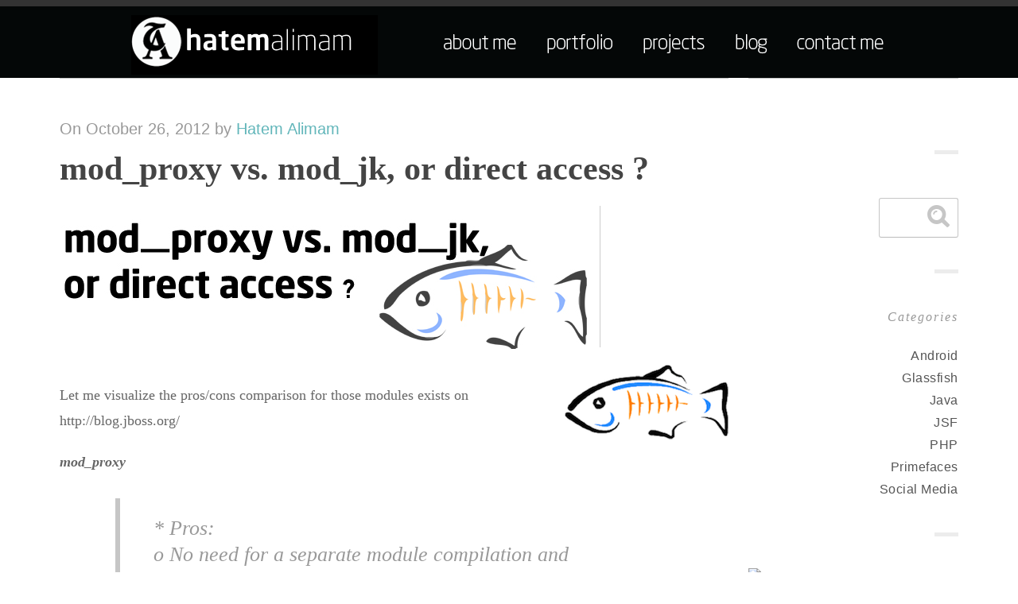

--- FILE ---
content_type: text/html; charset=UTF-8
request_url: https://blog.hatemalimam.com/mod_proxy-vs-mod_jk-or-direct-access/
body_size: 34933
content:
<!DOCTYPE html>

<!-- BEGIN html -->
<html xmlns="http://www.w3.org/1999/xhtml" dir="ltr" lang="en-US"
	prefix="og: https://ogp.me/ns#" >


<head>

	<!-- Basic Page Needs -->
    <title>mod_proxy vs. mod_jk, or direct access ? - Hatem Alimam - Java And Byond</title>
    <meta http-equiv="Content-Type" content="text/html; charset=UTF-8" />

	<!-- Mobile Specific Metas -->
	<meta name="viewport" content="width=device-width, initial-scale=1, maximum-scale=1" /> 
    
    <!-- RSS & Pingbacks -->
   	<link rel="alternate" type="application/rss+xml" title="Hatem Alimam RSS Feed" href="https://blog.hatemalimam.com/feed/" />
   	<link rel="pingback" href="https://blog.hatemalimam.com/xmlrpc.php" />

    
    <!-- Google Fonts -->
    <link href='http://fonts.googleapis.com/css?family=Lora:700,400italic,400' rel='stylesheet' type='text/css'>
    <link href='http://fonts.googleapis.com/css?family=Lato:300,300italic' rel='stylesheet' type='text/css'>

    <!-- Theme Hook -->
    
<!-- BEGIN Metadata added by Add-Meta-Tags WordPress plugin -->
<meta name="description" content="Let me visualize the pros/cons comparison for those modules exists on http://blog.jboss.org/ mod_proxy * Pros: o No need for a separate module compilation and maintenance." />
<meta name="keywords" content="glassfish" />
<!-- END Metadata added by Add-Meta-Tags WordPress plugin -->


		<!-- All in One SEO 4.3.1.1 - aioseo.com -->
		<meta name="robots" content="max-image-preview:large" />
		<link rel="canonical" href="https://blog.hatemalimam.com/mod_proxy-vs-mod_jk-or-direct-access/" />
		<meta name="generator" content="All in One SEO (AIOSEO) 4.3.1.1 " />
		<meta property="og:locale" content="en_US" />
		<meta property="og:site_name" content="Hatem Alimam | Java And Byond" />
		<meta property="og:type" content="article" />
		<meta property="og:title" content="mod_proxy vs. mod_jk, or direct access ? | Hatem Alimam" />
		<meta property="og:url" content="https://blog.hatemalimam.com/mod_proxy-vs-mod_jk-or-direct-access/" />
		<meta property="article:published_time" content="2012-10-26T12:16:11+00:00" />
		<meta property="article:modified_time" content="2012-10-26T12:17:33+00:00" />
		<meta name="twitter:card" content="summary_large_image" />
		<meta name="twitter:title" content="mod_proxy vs. mod_jk, or direct access ? | Hatem Alimam" />
		<script type="application/ld+json" class="aioseo-schema">
			{"@context":"https:\/\/schema.org","@graph":[{"@type":"Article","@id":"https:\/\/blog.hatemalimam.com\/mod_proxy-vs-mod_jk-or-direct-access\/#article","name":"mod_proxy vs. mod_jk, or direct access ? | Hatem Alimam","headline":"mod_proxy vs. mod_jk, or direct access ?","author":{"@id":"https:\/\/blog.hatemalimam.com\/author\/hatem-alimam\/#author"},"publisher":{"@id":"https:\/\/blog.hatemalimam.com\/#organization"},"image":{"@type":"ImageObject","url":"https:\/\/blog.hatemalimam.com\/wp-content\/uploads\/2012\/10\/mod-proxy-mod-jk-or-direct-access.jpg","width":680,"height":180},"datePublished":"2012-10-26T12:16:11+00:00","dateModified":"2012-10-26T12:17:33+00:00","inLanguage":"en-US","mainEntityOfPage":{"@id":"https:\/\/blog.hatemalimam.com\/mod_proxy-vs-mod_jk-or-direct-access\/#webpage"},"isPartOf":{"@id":"https:\/\/blog.hatemalimam.com\/mod_proxy-vs-mod_jk-or-direct-access\/#webpage"},"articleSection":"Glassfish"},{"@type":"BreadcrumbList","@id":"https:\/\/blog.hatemalimam.com\/mod_proxy-vs-mod_jk-or-direct-access\/#breadcrumblist","itemListElement":[{"@type":"ListItem","@id":"https:\/\/blog.hatemalimam.com\/#listItem","position":1,"item":{"@type":"WebPage","@id":"https:\/\/blog.hatemalimam.com\/","name":"Home","description":"Web Development Portfolio of Hatem Alimam - Web Developer","url":"https:\/\/blog.hatemalimam.com\/"},"nextItem":"https:\/\/blog.hatemalimam.com\/mod_proxy-vs-mod_jk-or-direct-access\/#listItem"},{"@type":"ListItem","@id":"https:\/\/blog.hatemalimam.com\/mod_proxy-vs-mod_jk-or-direct-access\/#listItem","position":2,"item":{"@type":"WebPage","@id":"https:\/\/blog.hatemalimam.com\/mod_proxy-vs-mod_jk-or-direct-access\/","name":"mod_proxy vs. mod_jk, or direct access ?","url":"https:\/\/blog.hatemalimam.com\/mod_proxy-vs-mod_jk-or-direct-access\/"},"previousItem":"https:\/\/blog.hatemalimam.com\/#listItem"}]},{"@type":"Organization","@id":"https:\/\/blog.hatemalimam.com\/#organization","name":"Hatem Alimam","url":"https:\/\/blog.hatemalimam.com\/"},{"@type":"Person","@id":"https:\/\/blog.hatemalimam.com\/author\/hatem-alimam\/#author","url":"https:\/\/blog.hatemalimam.com\/author\/hatem-alimam\/","name":"Hatem Alimam","image":{"@type":"ImageObject","@id":"https:\/\/blog.hatemalimam.com\/mod_proxy-vs-mod_jk-or-direct-access\/#authorImage","url":"https:\/\/secure.gravatar.com\/avatar\/4c76472d857b539d869f3a3e06b1ad5c?s=96&d=mm&r=g","width":96,"height":96,"caption":"Hatem Alimam"}},{"@type":"WebPage","@id":"https:\/\/blog.hatemalimam.com\/mod_proxy-vs-mod_jk-or-direct-access\/#webpage","url":"https:\/\/blog.hatemalimam.com\/mod_proxy-vs-mod_jk-or-direct-access\/","name":"mod_proxy vs. mod_jk, or direct access ? | Hatem Alimam","inLanguage":"en-US","isPartOf":{"@id":"https:\/\/blog.hatemalimam.com\/#website"},"breadcrumb":{"@id":"https:\/\/blog.hatemalimam.com\/mod_proxy-vs-mod_jk-or-direct-access\/#breadcrumblist"},"author":{"@id":"https:\/\/blog.hatemalimam.com\/author\/hatem-alimam\/#author"},"creator":{"@id":"https:\/\/blog.hatemalimam.com\/author\/hatem-alimam\/#author"},"image":{"@type":"ImageObject","url":"https:\/\/blog.hatemalimam.com\/wp-content\/uploads\/2012\/10\/mod-proxy-mod-jk-or-direct-access.jpg","@id":"https:\/\/blog.hatemalimam.com\/#mainImage","width":680,"height":180},"primaryImageOfPage":{"@id":"https:\/\/blog.hatemalimam.com\/mod_proxy-vs-mod_jk-or-direct-access\/#mainImage"},"datePublished":"2012-10-26T12:16:11+00:00","dateModified":"2012-10-26T12:17:33+00:00"},{"@type":"WebSite","@id":"https:\/\/blog.hatemalimam.com\/#website","url":"https:\/\/blog.hatemalimam.com\/","name":"Hatem Alimam","description":"Java And Byond","inLanguage":"en-US","publisher":{"@id":"https:\/\/blog.hatemalimam.com\/#organization"}}]}
		</script>
		<!-- All in One SEO -->

<link rel='dns-prefetch' href='//s.w.org' />
<link rel="alternate" type="application/rss+xml" title="Hatem Alimam &raquo; Feed" href="https://blog.hatemalimam.com/feed/" />
<link rel="alternate" type="application/rss+xml" title="Hatem Alimam &raquo; Comments Feed" href="https://blog.hatemalimam.com/comments/feed/" />
<link rel="alternate" type="application/rss+xml" title="Hatem Alimam &raquo; mod_proxy vs. mod_jk, or direct access ? Comments Feed" href="https://blog.hatemalimam.com/mod_proxy-vs-mod_jk-or-direct-access/feed/" />
<script type="text/javascript">
window._wpemojiSettings = {"baseUrl":"https:\/\/s.w.org\/images\/core\/emoji\/14.0.0\/72x72\/","ext":".png","svgUrl":"https:\/\/s.w.org\/images\/core\/emoji\/14.0.0\/svg\/","svgExt":".svg","source":{"concatemoji":"https:\/\/blog.hatemalimam.com\/wp-includes\/js\/wp-emoji-release.min.js?ver=6.0.7"}};
/*! This file is auto-generated */
!function(e,a,t){var n,r,o,i=a.createElement("canvas"),p=i.getContext&&i.getContext("2d");function s(e,t){var a=String.fromCharCode,e=(p.clearRect(0,0,i.width,i.height),p.fillText(a.apply(this,e),0,0),i.toDataURL());return p.clearRect(0,0,i.width,i.height),p.fillText(a.apply(this,t),0,0),e===i.toDataURL()}function c(e){var t=a.createElement("script");t.src=e,t.defer=t.type="text/javascript",a.getElementsByTagName("head")[0].appendChild(t)}for(o=Array("flag","emoji"),t.supports={everything:!0,everythingExceptFlag:!0},r=0;r<o.length;r++)t.supports[o[r]]=function(e){if(!p||!p.fillText)return!1;switch(p.textBaseline="top",p.font="600 32px Arial",e){case"flag":return s([127987,65039,8205,9895,65039],[127987,65039,8203,9895,65039])?!1:!s([55356,56826,55356,56819],[55356,56826,8203,55356,56819])&&!s([55356,57332,56128,56423,56128,56418,56128,56421,56128,56430,56128,56423,56128,56447],[55356,57332,8203,56128,56423,8203,56128,56418,8203,56128,56421,8203,56128,56430,8203,56128,56423,8203,56128,56447]);case"emoji":return!s([129777,127995,8205,129778,127999],[129777,127995,8203,129778,127999])}return!1}(o[r]),t.supports.everything=t.supports.everything&&t.supports[o[r]],"flag"!==o[r]&&(t.supports.everythingExceptFlag=t.supports.everythingExceptFlag&&t.supports[o[r]]);t.supports.everythingExceptFlag=t.supports.everythingExceptFlag&&!t.supports.flag,t.DOMReady=!1,t.readyCallback=function(){t.DOMReady=!0},t.supports.everything||(n=function(){t.readyCallback()},a.addEventListener?(a.addEventListener("DOMContentLoaded",n,!1),e.addEventListener("load",n,!1)):(e.attachEvent("onload",n),a.attachEvent("onreadystatechange",function(){"complete"===a.readyState&&t.readyCallback()})),(e=t.source||{}).concatemoji?c(e.concatemoji):e.wpemoji&&e.twemoji&&(c(e.twemoji),c(e.wpemoji)))}(window,document,window._wpemojiSettings);
</script>
<style type="text/css">
img.wp-smiley,
img.emoji {
	display: inline !important;
	border: none !important;
	box-shadow: none !important;
	height: 1em !important;
	width: 1em !important;
	margin: 0 0.07em !important;
	vertical-align: -0.1em !important;
	background: none !important;
	padding: 0 !important;
}
</style>
	<link rel='stylesheet' id='wp-block-library-css'  href='https://blog.hatemalimam.com/wp-includes/css/dist/block-library/style.min.css?ver=6.0.7' type='text/css' media='all' />
<style id='global-styles-inline-css' type='text/css'>
body{--wp--preset--color--black: #000000;--wp--preset--color--cyan-bluish-gray: #abb8c3;--wp--preset--color--white: #ffffff;--wp--preset--color--pale-pink: #f78da7;--wp--preset--color--vivid-red: #cf2e2e;--wp--preset--color--luminous-vivid-orange: #ff6900;--wp--preset--color--luminous-vivid-amber: #fcb900;--wp--preset--color--light-green-cyan: #7bdcb5;--wp--preset--color--vivid-green-cyan: #00d084;--wp--preset--color--pale-cyan-blue: #8ed1fc;--wp--preset--color--vivid-cyan-blue: #0693e3;--wp--preset--color--vivid-purple: #9b51e0;--wp--preset--gradient--vivid-cyan-blue-to-vivid-purple: linear-gradient(135deg,rgba(6,147,227,1) 0%,rgb(155,81,224) 100%);--wp--preset--gradient--light-green-cyan-to-vivid-green-cyan: linear-gradient(135deg,rgb(122,220,180) 0%,rgb(0,208,130) 100%);--wp--preset--gradient--luminous-vivid-amber-to-luminous-vivid-orange: linear-gradient(135deg,rgba(252,185,0,1) 0%,rgba(255,105,0,1) 100%);--wp--preset--gradient--luminous-vivid-orange-to-vivid-red: linear-gradient(135deg,rgba(255,105,0,1) 0%,rgb(207,46,46) 100%);--wp--preset--gradient--very-light-gray-to-cyan-bluish-gray: linear-gradient(135deg,rgb(238,238,238) 0%,rgb(169,184,195) 100%);--wp--preset--gradient--cool-to-warm-spectrum: linear-gradient(135deg,rgb(74,234,220) 0%,rgb(151,120,209) 20%,rgb(207,42,186) 40%,rgb(238,44,130) 60%,rgb(251,105,98) 80%,rgb(254,248,76) 100%);--wp--preset--gradient--blush-light-purple: linear-gradient(135deg,rgb(255,206,236) 0%,rgb(152,150,240) 100%);--wp--preset--gradient--blush-bordeaux: linear-gradient(135deg,rgb(254,205,165) 0%,rgb(254,45,45) 50%,rgb(107,0,62) 100%);--wp--preset--gradient--luminous-dusk: linear-gradient(135deg,rgb(255,203,112) 0%,rgb(199,81,192) 50%,rgb(65,88,208) 100%);--wp--preset--gradient--pale-ocean: linear-gradient(135deg,rgb(255,245,203) 0%,rgb(182,227,212) 50%,rgb(51,167,181) 100%);--wp--preset--gradient--electric-grass: linear-gradient(135deg,rgb(202,248,128) 0%,rgb(113,206,126) 100%);--wp--preset--gradient--midnight: linear-gradient(135deg,rgb(2,3,129) 0%,rgb(40,116,252) 100%);--wp--preset--duotone--dark-grayscale: url('#wp-duotone-dark-grayscale');--wp--preset--duotone--grayscale: url('#wp-duotone-grayscale');--wp--preset--duotone--purple-yellow: url('#wp-duotone-purple-yellow');--wp--preset--duotone--blue-red: url('#wp-duotone-blue-red');--wp--preset--duotone--midnight: url('#wp-duotone-midnight');--wp--preset--duotone--magenta-yellow: url('#wp-duotone-magenta-yellow');--wp--preset--duotone--purple-green: url('#wp-duotone-purple-green');--wp--preset--duotone--blue-orange: url('#wp-duotone-blue-orange');--wp--preset--font-size--small: 13px;--wp--preset--font-size--medium: 20px;--wp--preset--font-size--large: 36px;--wp--preset--font-size--x-large: 42px;}.has-black-color{color: var(--wp--preset--color--black) !important;}.has-cyan-bluish-gray-color{color: var(--wp--preset--color--cyan-bluish-gray) !important;}.has-white-color{color: var(--wp--preset--color--white) !important;}.has-pale-pink-color{color: var(--wp--preset--color--pale-pink) !important;}.has-vivid-red-color{color: var(--wp--preset--color--vivid-red) !important;}.has-luminous-vivid-orange-color{color: var(--wp--preset--color--luminous-vivid-orange) !important;}.has-luminous-vivid-amber-color{color: var(--wp--preset--color--luminous-vivid-amber) !important;}.has-light-green-cyan-color{color: var(--wp--preset--color--light-green-cyan) !important;}.has-vivid-green-cyan-color{color: var(--wp--preset--color--vivid-green-cyan) !important;}.has-pale-cyan-blue-color{color: var(--wp--preset--color--pale-cyan-blue) !important;}.has-vivid-cyan-blue-color{color: var(--wp--preset--color--vivid-cyan-blue) !important;}.has-vivid-purple-color{color: var(--wp--preset--color--vivid-purple) !important;}.has-black-background-color{background-color: var(--wp--preset--color--black) !important;}.has-cyan-bluish-gray-background-color{background-color: var(--wp--preset--color--cyan-bluish-gray) !important;}.has-white-background-color{background-color: var(--wp--preset--color--white) !important;}.has-pale-pink-background-color{background-color: var(--wp--preset--color--pale-pink) !important;}.has-vivid-red-background-color{background-color: var(--wp--preset--color--vivid-red) !important;}.has-luminous-vivid-orange-background-color{background-color: var(--wp--preset--color--luminous-vivid-orange) !important;}.has-luminous-vivid-amber-background-color{background-color: var(--wp--preset--color--luminous-vivid-amber) !important;}.has-light-green-cyan-background-color{background-color: var(--wp--preset--color--light-green-cyan) !important;}.has-vivid-green-cyan-background-color{background-color: var(--wp--preset--color--vivid-green-cyan) !important;}.has-pale-cyan-blue-background-color{background-color: var(--wp--preset--color--pale-cyan-blue) !important;}.has-vivid-cyan-blue-background-color{background-color: var(--wp--preset--color--vivid-cyan-blue) !important;}.has-vivid-purple-background-color{background-color: var(--wp--preset--color--vivid-purple) !important;}.has-black-border-color{border-color: var(--wp--preset--color--black) !important;}.has-cyan-bluish-gray-border-color{border-color: var(--wp--preset--color--cyan-bluish-gray) !important;}.has-white-border-color{border-color: var(--wp--preset--color--white) !important;}.has-pale-pink-border-color{border-color: var(--wp--preset--color--pale-pink) !important;}.has-vivid-red-border-color{border-color: var(--wp--preset--color--vivid-red) !important;}.has-luminous-vivid-orange-border-color{border-color: var(--wp--preset--color--luminous-vivid-orange) !important;}.has-luminous-vivid-amber-border-color{border-color: var(--wp--preset--color--luminous-vivid-amber) !important;}.has-light-green-cyan-border-color{border-color: var(--wp--preset--color--light-green-cyan) !important;}.has-vivid-green-cyan-border-color{border-color: var(--wp--preset--color--vivid-green-cyan) !important;}.has-pale-cyan-blue-border-color{border-color: var(--wp--preset--color--pale-cyan-blue) !important;}.has-vivid-cyan-blue-border-color{border-color: var(--wp--preset--color--vivid-cyan-blue) !important;}.has-vivid-purple-border-color{border-color: var(--wp--preset--color--vivid-purple) !important;}.has-vivid-cyan-blue-to-vivid-purple-gradient-background{background: var(--wp--preset--gradient--vivid-cyan-blue-to-vivid-purple) !important;}.has-light-green-cyan-to-vivid-green-cyan-gradient-background{background: var(--wp--preset--gradient--light-green-cyan-to-vivid-green-cyan) !important;}.has-luminous-vivid-amber-to-luminous-vivid-orange-gradient-background{background: var(--wp--preset--gradient--luminous-vivid-amber-to-luminous-vivid-orange) !important;}.has-luminous-vivid-orange-to-vivid-red-gradient-background{background: var(--wp--preset--gradient--luminous-vivid-orange-to-vivid-red) !important;}.has-very-light-gray-to-cyan-bluish-gray-gradient-background{background: var(--wp--preset--gradient--very-light-gray-to-cyan-bluish-gray) !important;}.has-cool-to-warm-spectrum-gradient-background{background: var(--wp--preset--gradient--cool-to-warm-spectrum) !important;}.has-blush-light-purple-gradient-background{background: var(--wp--preset--gradient--blush-light-purple) !important;}.has-blush-bordeaux-gradient-background{background: var(--wp--preset--gradient--blush-bordeaux) !important;}.has-luminous-dusk-gradient-background{background: var(--wp--preset--gradient--luminous-dusk) !important;}.has-pale-ocean-gradient-background{background: var(--wp--preset--gradient--pale-ocean) !important;}.has-electric-grass-gradient-background{background: var(--wp--preset--gradient--electric-grass) !important;}.has-midnight-gradient-background{background: var(--wp--preset--gradient--midnight) !important;}.has-small-font-size{font-size: var(--wp--preset--font-size--small) !important;}.has-medium-font-size{font-size: var(--wp--preset--font-size--medium) !important;}.has-large-font-size{font-size: var(--wp--preset--font-size--large) !important;}.has-x-large-font-size{font-size: var(--wp--preset--font-size--x-large) !important;}
</style>
<link rel='stylesheet' id='style_css-css'  href='https://blog.hatemalimam.com/wp-content/themes/ravage/style.css?ver=6.0.7' type='text/css' media='all' />
<script type='text/javascript' src='https://blog.hatemalimam.com/wp-includes/js/jquery/jquery.min.js?ver=3.6.0' id='jquery-core-js'></script>
<script type='text/javascript' src='https://blog.hatemalimam.com/wp-includes/js/jquery/jquery-migrate.min.js?ver=3.3.2' id='jquery-migrate-js'></script>
<script type='text/javascript' src='https://blog.hatemalimam.com/wp-content/themes/ravage/js/jquery.fitvids.min.js?ver=1' id='fitvids-js'></script>
<link rel="https://api.w.org/" href="https://blog.hatemalimam.com/wp-json/" /><link rel="alternate" type="application/json" href="https://blog.hatemalimam.com/wp-json/wp/v2/posts/18" /><link rel="EditURI" type="application/rsd+xml" title="RSD" href="https://blog.hatemalimam.com/xmlrpc.php?rsd" />
<link rel="wlwmanifest" type="application/wlwmanifest+xml" href="https://blog.hatemalimam.com/wp-includes/wlwmanifest.xml" /> 
<meta name="generator" content="WordPress 6.0.7" />
<link rel='shortlink' href='https://blog.hatemalimam.com/?p=18' />
<link rel="alternate" type="application/json+oembed" href="https://blog.hatemalimam.com/wp-json/oembed/1.0/embed?url=https%3A%2F%2Fblog.hatemalimam.com%2Fmod_proxy-vs-mod_jk-or-direct-access%2F" />
<link rel="alternate" type="text/xml+oembed" href="https://blog.hatemalimam.com/wp-json/oembed/1.0/embed?url=https%3A%2F%2Fblog.hatemalimam.com%2Fmod_proxy-vs-mod_jk-or-direct-access%2F&#038;format=xml" />
<!-- Custom Styling -->
<style type="text/css">
button:hover, input[type="submit"]:hover, span.reply-to a:hover, .more-link:hover { background-color: #62b6ba; }a, a:hover, .navigation-posts a:hover, .entry-meta .icy-meta-data a:hover, footer .copyright a:hover, .widget a:hover, nav ul a:hover, nav ul li.current-cat a, nav ul li.current_page_item a, nav ul li.current-menu-item a { color: #62b6ba; }</style>
<link rel="shortcut icon" href="http://blog.hatemalimam.com/wp-content/uploads/2013/11/favicon.ico"/>
 
    
    <!-- html5.js for IE less than 9 -->
    <!--[if lt IE 9]>
        <script src="http://html5shim.googlecode.com/svn/trunk/html5.js"></script>
    <![endif]-->
    
    <!-- css3-mediaqueries.js for IE less than 9 -->
    <!--[if lt IE 9]>
        <script src="http://css3-mediaqueries-js.googlecode.com/svn/trunk/css3-mediaqueries.js"></script>
    <![endif]-->
  
</head>
<!-- END head section -->

<body class="post-template-default single single-post postid-18 single-format-standard body-content chrome sidebar-right">
<!-- START body -->


<div id="header-bg">
        <div id="header">			
            <div id="logo"><h1><a href="http://www.hatemalimam.com/en/">Web Design Portfolio</a></h1></div>			
            <div id="nav">
                <ul>
                    <li>                            
                        <a class="about" href="http://www.hatemalimam.com/en/about/" rel="author">
                            <span></span>
                        </a>
                    </li>
                    <li>
                        <a class="portfolio" href="http://www.hatemalimam.com/en/portfolio/">
                            <span></span>
                        </a>
                    </li>
                    <li>
                        <a class="projects" href="http://www.hatemalimam.com/en/projects/">
                            <span></span>
                        </a>
                    </li>
                    <li>
                        <a class="blog" href="http://blog.hatemalimam.com/">
                            <span></span>
                        </a>
                    </li>
                    <li>
                        <a class="featured" href="/featured">
                            <span></span>
                        </a>
                    </li>
                    <li>
                        <a class="contact" href="http://www.hatemalimam.com/en/contact">
                            <span></span>
                        </a>
                    </li>
                </ul>
            </div>			
        </div>
    </div>
<div class="icy-menu-trigger-wrapper">
    <a href="#" class="icy-menu-trigger"><i class="icon-reorder"></i></a>
</div>

<div id="wrapper" class="row-fluid">

        


<div class="container background row-fluid main-container">

		<!--BEGIN main content-->
		<section class="main-content span9">
        		
					
			<!--BEGIN post -->
			<article class="post-18 post type-post status-publish format-standard has-post-thumbnail hentry category-glassfish" id="post-18">	              

				<!--BEGIN .entry-content -->
                <div class="entry-content span12" style="margin-left: 0">                	         

	            	<div class="entry-meta-top">

						<h4 class="date-of-post">On <span class="updated">October 26, 2012</span> by <span class="vcard author"><span class="fn"><a href="https://blog.hatemalimam.com/author/hatem-alimam/" title="Posts by Hatem Alimam" rel="author">Hatem Alimam</a></span></span></h4>

					</div>                	

                                        
                    	<h1 class="entry-title span12">mod_proxy vs. mod_jk, or direct access ?</h1>
                    
                	
									    
					    
    <div class="post-media">
    	    		<img width="680" height="180" src="https://blog.hatemalimam.com/wp-content/uploads/2012/10/mod-proxy-mod-jk-or-direct-access.jpg" class="attachment-thumbnail-large size-thumbnail-large wp-post-image" alt="" srcset="https://blog.hatemalimam.com/wp-content/uploads/2012/10/mod-proxy-mod-jk-or-direct-access.jpg 680w, https://blog.hatemalimam.com/wp-content/uploads/2012/10/mod-proxy-mod-jk-or-direct-access-300x79.jpg 300w" sizes="(max-width: 680px) 100vw, 680px" />    	    </div>
    
				
                    <div class="no-bottom">
                        <p><a href="http://www.hatemalimam.com/wp-content/uploads/2010/11/GlassFish-c5981c09a2db68fb.png"><img loading="lazy" src="http://www.hatemalimam.com/blog/wp-content/uploads/2010/11/GlassFish-c5981c09a2db68fb.png" alt="" title="GlassFish-c5981c09a2db68fb" width="206" height="94" class="alignright size-full wp-image-31" /></a><br />
Let me visualize the pros/cons comparison for those modules exists on http://blog.jboss.org/  </p>
<p><strong><em>mod_proxy</em></strong></p>
<blockquote><p>* Pros:<br />
      o No need for a separate module compilation and maintenance. mod_proxy,<br />
        mod_proxy_http, mod_proxy_ajp and mod_proxy_balancer comes as part of<br />
        standard Apache 2.2+ distribution<br />
      o Ability to use http https or AJP protocols, even within the same<br />
        balancer.<br />
* Cons:<br />
      o mod_proxy_ajp does not support large 8K+ packet sizes.<br />
      o Basic load balancer<br />
      o Does not support Domain model clustering</p></blockquote>
<p><strong><em>mod_jk</em></strong></p>
<blockquote><p>* Pros:<br />
      o Advanced load balancer<br />
      o Advanced node failure detection<br />
      o Support for large AJP packet sizes<br />
* Cons:<br />
      o Need to build and maintain a separate module</p></blockquote>
<p>&#8212;&#8212;&#8212;&#8212;&#8212;&#8212;&#8212;&#8212;&#8212;&#8212;&#8212;&#8212;&#8212;&#8212;&#8212;&#8212;&#8212;&#8212;&#8212;&#8212;&#8212;&#8212;&#8212;&#8212;&#8212;&#8212;&#8212;&#8212;&#8212;&#8212;&#8212;&#8212;&#8212;&#8211;</p>
<p>after trying both it turned out that both are very good if you have to host on apache and glassfish at the same time.<br />
but when it comes to hosting only on glassfish(make it listen on port 80) it&#8217;s absolutely the DIRECT ACCESS .</p>
<p>Glassfish is one of the best application servers worldwide, and it&#8217;s free to use.<br />
and it has the ability to host multi-domain names on the same server IP by defining a Virtual Server for each domain/application on a domain.<br />
in case if you have multi-domain names on the same application it supports it too, in the Virtual Server Creation/Edit form just define your list of domain names or hosts or IPs comma-separated in Hosts field. and define your HTTP Listeners(which is the Port 80) and define your Default Web Module(application).</p>
<p>and that&#8217;s it !!</p>
<p>Why to take the direct access to glassfish rather then apache >> galssfish &#8230; simply it&#8217;s much more faster.<br />
and glassfish cash just works fine.</p>
                    </div>
                            
                    
                    <span class="post-tags"></span>

                    <!--END .entry-content -->
                    </div>    

                    <div class="post-navigation">
	                    <div class="prev-post">
							<a href="https://blog.hatemalimam.com/ejb-3-0-is-it-really-enough/" rel="prev">EJB 3.0, is it really enough ?</a>						</div>
						<div class="next-post">
							<a href="https://blog.hatemalimam.com/jpa-criteria-and-jpql/" rel="next">JPA Criteria and JPQL</a> 
						</div>                                                       
					</div>


                <!--END POST CONTENT -->
                </article>                        

						
            
            		
                <div class="comments-container" style="margin-top: 0; margin-bottom: 40px">
	    	<div class="share-post">
				<a class="facebook" href="http://www.facebook.com/sharer.php?u=https://blog.hatemalimam.com/mod_proxy-vs-mod_jk-or-direct-access/&t=mod_proxy vs. mod_jk, or direct access ?" target="blank"><i class="icon-thumbs-up"></i> Like</a> / <a href="http://twitter.com/home?status=mod_proxy vs. mod_jk, or direct access ? - https://blog.hatemalimam.com/mod_proxy-vs-mod_jk-or-direct-access/" target="blank" class="twitter"><i class="icon-twitter"></i> Tweet</a>
			</div>

			<div class="comments-message">
									If you think something is wrong please feel free to comment :)				 	
			</div>

		</div>
                
    
    <div id="respond" class="span12" style="margin-left: 0">

	    <h3 class="no-bottom">Leave a reply.</h3>

		<div class="cancel-comment-reply">       
			<a rel="nofollow" id="cancel-comment-reply-link" href="/mod_proxy-vs-mod_jk-or-direct-access/#respond" style="display:none;">Click here to cancel reply.</a>        </div>

			
		<form action="http://blog.hatemalimam.com/wp-comments-post.php" method="post" class="span12" id="comments-form" style="margin-left: 0">

					
			<p>
			<input type="text" name="author" value="Name (required)" id="author" value="" size="20" tabindex="1" onfocus="if (this.value == 'Name (required)') {this.value = '';}" onblur="if (this.value == '') {this.value = 'Name (required)';}"/>
			</p>
		
			<p>
			<input type="text" name="email" value="Email (required)"  id="email" value="" size="20" tabindex="2" onfocus="if (this.value == 'Email (required)') {this.value = '';}" onblur="if (this.value == '') {this.value = 'Email (required)';}"/>
			</p>
		
			<p>
			<input type="text" name="url" id="url" value="Your Website" size="20" tabindex="3"onfocus="if (this.value == 'Your Website') {this.value = '';}" onblur="if (this.value == '') {this.value = 'Your Website';}"/>
			</p>
		
					
			<p>
			<textarea name="comment" id="comment" cols="55" rows="10" tabindex="4" value="Write your comment here" onfocus="if (this.value == 'Write your comment here') {this.value = '';}" onblur="if (this.value == '') {this.value = 'Write your comment here';}"></textarea>
			</p>
		
			<p class="no-bottom">
			<input name="submit" type="submit" id="submit" tabindex="5" value="Submit Comment" />
			<input type='hidden' name='comment_post_ID' value='18' id='comment_post_ID' />
<input type='hidden' name='comment_parent' id='comment_parent' value='0' />
			</p>
			<p style="display: none;"><input type="hidden" id="akismet_comment_nonce" name="akismet_comment_nonce" value="4bfbbcad54" /></p><p style="display: none !important;"><label>&#916;<textarea name="ak_hp_textarea" cols="45" rows="8" maxlength="100"></textarea></label><input type="hidden" id="ak_js_1" name="ak_js" value="176"/><script>document.getElementById( "ak_js_1" ).setAttribute( "value", ( new Date() ).getTime() );</script></p>	
		</form>

		</div>
	
            

		        
        
		<!--END main content-->
		</section>

	
		<!--BEGIN .sidebar four columns-->
		<aside class="sidebar span3">
	
		 	<!-- START nav -->
		    <nav class="clearfix">

		        <div class="container">
		            
		            <div class="menu"></div>

		        </div>

		    </nav>
		    <!-- END nav -->
			
			<div class="widget-separator"></div><div id="search-2" class="widget widget_search">        <!-- #searchbar -->
        <form role="search" method="get" id="searchform" action="https://blog.hatemalimam.com/" class="clearfix" >
            <div>
                <input type="text" name="s" id="s"/><i class="icon-search"></i>
            </div>
        </form>
        <!-- /#searchbar-->    </div><div class="widget-separator"></div><div id="categories-2" class="widget widget_categories"><h3 class="widget-title">Categories</h3>
			<ul>
					<li class="cat-item cat-item-10"><a href="https://blog.hatemalimam.com/category/android/">Android</a>
</li>
	<li class="cat-item cat-item-1"><a href="https://blog.hatemalimam.com/category/glassfish/">Glassfish</a>
</li>
	<li class="cat-item cat-item-9"><a href="https://blog.hatemalimam.com/category/java/">Java</a>
</li>
	<li class="cat-item cat-item-65"><a href="https://blog.hatemalimam.com/category/jsf-2/">JSF</a>
</li>
	<li class="cat-item cat-item-8"><a href="https://blog.hatemalimam.com/category/php/">PHP</a>
</li>
	<li class="cat-item cat-item-72"><a href="https://blog.hatemalimam.com/category/jsf-2/primefaces-jsf-2/">Primefaces</a>
</li>
	<li class="cat-item cat-item-11"><a href="https://blog.hatemalimam.com/category/socialmedia/">Social Media</a>
</li>
			</ul>

			</div><div class="widget-separator"></div><div id="text-4" class="widget widget_text">			<div class="textwidget"><a href="http://stackoverflow.com/users/833031/hatem-alimam">
<img src="http://stackoverflow.com/users/flair/833031.png?theme=clean" width="208" height="58" alt="profile for Hatem Alimam at Stack Overflow, Q&A for professional and enthusiast programmers" title="profile for Hatem Alimam at Stack Overflow, Q&A for professional and enthusiast programmers">
</a></div>
		</div><div class="widget-separator"></div><div id="better-gh-widget-2" class="widget better-gh-widget"><h3 class="widget-title">GitHub</h3><img width="128px" alt="GitHub Octocat" src="https://blog.hatemalimam.com/wp-content/plugins/better-github-widget/octocat.png" style="display: block; margin: 0px auto;" /><p style="text-align: center; "><a href="http://github.com/hatemalimam/" >hatemalimam</a> @ GitHub</p><ul id="gh-repos"><li id="gh-loading">Status updating...</li></ul><script src="https://blog.hatemalimam.com/wp-content/plugins/better-github-widget/github.js" type="text/javascript"> </script><script type="text/javascript">
        github.showRepos({
            user: 'hatemalimam',
            count: 5,
            skip_forks: false,
        });
  </script>
</div>		
		<!--END .sidebar .four columns-->
		</aside>
	</div>

  
</div>
<!-- END #wrapper -->

       <div id="footer-bg">

            <div id="footer">

                <div class="contact left">

                    <h3>Get in touch with me!</h3>
                    <ul class="circles left">                                                
                        <li class="twitter"><a title="Follow me on Twitter" href="http://www.twitter.com/hatemalimam" target="_blank"><span></span></a></li>
                        <li class="facebook"><a title="Add me on Facebook" href="http://www.facebook.com/hatemalimam" target="_blank"><span></span></a></li>
                        <li class="linked-in"><a title="View my LinkedIn Profile" href="http://au.linkedin.com/in/hatemalimam" target="_blank"><span></span></a></li>
                        <li class="tumblr"><a title="Follow me on tumblr" href="http://tumblr.hatemalimam.com" target="_blank"><span></span></a></li>
                    </ul>

                </div>

                <a class="btn-resume right" href="http://cv.hatemalimam.com/" target="_blank" rel="nofollow"><span></span></a>

                <ul class="nav-footer">
                    <li class="pad-l-no"><a href="http://www.hatemalimam.com">&copy; 2016 Hatem Alimam</a></li>
                    <li><a href="http://www.hatemalimam.com/en/about">about me</a></li>
                    <li><a href="http://blog.hatemalimam.com/">blog</a></li>                   
                </ul>

            </div>

        </div>
<script type="text/javascript">

  var _gaq = _gaq || [];
  _gaq.push(['_setAccount', 'UA-19105826-1']);
  _gaq.push(['_trackPageview']);

  (function() {
    var ga = document.createElement('script'); ga.type = 'text/javascript'; ga.async = true;
    ga.src = ('https:' == document.location.protocol ? 'https://ssl' : 'http://www') + '.google-analytics.com/ga.js';
    var s = document.getElementsByTagName('script')[0]; s.parentNode.insertBefore(ga, s);
  })();

</script>

			
<!--END body-->
</body>
<!--END html-->
</html>

--- FILE ---
content_type: text/css
request_url: https://blog.hatemalimam.com/wp-content/themes/ravage/style.css?ver=6.0.7
body_size: 59124
content:
/*--------------------------------------------------------------------------------------------------

    Theme Name: Ravage
    Theme URI: http://demo.icypixels.com/themes/ravage
    Description: Beautiful Typography theme for writers and creative artists, enabling them to share their articles, photographs and videos.
    Author: Icy Pixels
    Author URI: http://www.icypixels.com/
    License: GNU General Public License version 3.0
    License URI: http://www.gnu.org/licenses/gpl-3.0.html
    Version: 1.4
    Tags: white, retina-ready, custom-background, custom-menu, featured-images, flexible-width, gray, light, microformats, post-formats, theme-options, translation-ready

    Designed & Handcrafted by Paul from Icy Pixels
    All files, unless otherwise stated, are released under the GNU General Public License
    version 3.0 (http://www.gnu.org/licenses/gpl-3.0.html)

--------------------------------------------------------------------------------------------------*/

/*--------------------------------------------------------------------------------------------------

    Table of Contents 

    1. CSS Reset
    2. Setup
    3. Header Styling
    4. Navigation
    5. Content Styling
        5.a.  Main Content
        5.b.  Sidebar
    6. Post Styling
    7. Comments Styling
    8. Pagination Styling
    9. Footer Styling
    10. Custom Page Templates
        10.a. Homepage
    11. Widgets
    12. External Scripts Styling

--------------------------------------------------------------------------------------------------*/

/*--------------------------------------------------------------------------------------------------
    1.  CSS Reset
--------------------------------------------------------------------------------------------------*/

    html, body, div, span, applet, object, iframe, h1, h2, h3, h4, h5, h6, p, blockquote, pre, a, abbr, acronym, address, big, cite, code, del, dfn, em, img, ins, kbd, q, s, samp, small, strike, strong, sub, sup, tt, var, b, u, i, center, dl, dt, dd, ol, ul, li, fieldset, form, label, legend, table, caption, tbody, tfoot, thead, tr, th, td, article, aside, canvas, details, embed, figure, figcaption, footer, header, hgroup, menu, nav, output, ruby, section, summary, time, mark, audio, video {
        margin: 0;
        padding: 0;
        border: 0;
        font-size: 100%;
        font: inherit;
        vertical-align: baseline; }
    article, aside, details, figcaption, figure, footer, header, hgroup, menu, nav, section {
        display: block; }
    body {
        line-height: 1; }
    ol, ul {
        list-style: none; }
    blockquote, q {
        quotes: none; }
    blockquote:before, blockquote:after,
    q:before, q:after {
        content: '';
        content: none; }
    table {
        border-collapse: collapse;
        border-spacing: 0; }
    html {
        -webkit-text-size-adjust: none;
    }

/*--------------------------------------------------------------------------------------------------
    2.  Setup
--------------------------------------------------------------------------------------------------*/

body,
input,
textarea,
button {
    margin: 0;
    font-family: 'Lora', Georgia, Serif;
    font-weight: 300;
    font-size: 18px;
    line-height: 32px;
    border: none;
    -webkit-font-smoothing: antialiased; /* Fix for webkit rendering */
    -webkit-text-size-adjust: auto;
}

body {
    border-top: 8px solid #333;
    border-bottom: 2px solid #333;
    box-sizing: border-box;
    background-color: #fff;
    color: #666;
}

button,
input[type="submit"] {
    border-radius: 0;
    -moz-border-radius: 0;
    -webkit-border-radius: 0;
    -o-border-radius: 0;

    border: none;

    clear: both;
    float: left;
    font-family: 'Lato';
    font-size: 14px;
    line-height: 14px;
    text-transform: uppercase;
    font-weight: 300;
    color: #fff;
    padding: 15px 15px;
    background: #222;
}

button:hover,
input[type="submit"]:hover {
    background-color: #c0a127;
}

#wrapper {
    position: relative;
    width:1170px;
    margin: 0 auto;
    padding: 0 20px;
    box-sizing: border-box; -moz-box-sizing: border-box; 
}

.centered-wrapper {
    position: relative;
    width: 65%;
    margin: 0 auto;
}

.row-fluid {
  width: 100%;
  *zoom: 1;
}
.row-fluid:before,
.row-fluid:after {
  display: table;
  content: "";
}
.row-fluid:after {
  clear: both;
}
.row-fluid [class*="span"] {
  display: block;
  width: 100%;
  min-height: 28px;
  -webkit-box-sizing: border-box;
  -moz-box-sizing: border-box;
  -ms-box-sizing: border-box;
  box-sizing: border-box;
  float: left;
  margin-left: 2.127659574%;
  *margin-left: 2.0744680846382977%;
}
.row-fluid [class*="span"]:first-child {
  margin-left: 0;
}
.row-fluid .span12 {
  width: 99.99999998999999%;
  *width: 99.94680850063828%;
}
.row-fluid .span11 {
  width: 91.489361693%;
  *width: 91.4361702036383%;
}
.row-fluid .span10 {
  width: 82.97872339599999%;
  *width: 82.92553190663828%;
}
.row-fluid .span9 {
  width: 74.468085099%;
  *width: 74.4148936096383%;
}
.row-fluid .span8 {
  width: 65.95744680199999%;
  *width: 65.90425531263828%;
}
.row-fluid .span7 {
  width: 57.446808505%;
  *width: 57.3936170156383%;
}
.row-fluid .span6 {
  width: 48.93617020799999%;
  *width: 48.88297871863829%;
}
.row-fluid .span5 {
  width: 40.425531911%;
  *width: 40.3723404216383%;
}
.row-fluid .span4 {
  width: 31.914893614%;
  *width: 31.8617021246383%;
}
.row-fluid .span3 {
  width: 23.404255317%;
  *width: 23.3510638276383%;
}
.row-fluid .span2 {
  width: 14.89361702%;
  *width: 14.8404255306383%;
}
.row-fluid .span1 {
  width: 6.382978723%;
  *width: 6.329787233638298%;
}

.row-fluid .offset12 {
  margin-left: 104.25531914893617%;
  *margin-left: 104.14893617021275%;
}

.row-fluid .offset12:first-child {
  margin-left: 102.12765957446808%;
  *margin-left: 102.02127659574467%;
}

.row-fluid .offset11 {
  margin-left: 95.74468085106382%;
  *margin-left: 95.6382978723404%;
}

.row-fluid .offset11:first-child {
  margin-left: 93.61702127659574%;
  *margin-left: 93.51063829787232%;
}

.row-fluid .offset10 {
  margin-left: 87.23404255319149%;
  *margin-left: 87.12765957446807%;
}

.row-fluid .offset10:first-child {
  margin-left: 85.1063829787234%;
  *margin-left: 84.99999999999999%;
}

.row-fluid .offset9 {
  margin-left: 78.72340425531914%;
  *margin-left: 78.61702127659572%;
}

.row-fluid .offset9:first-child {
  margin-left: 76.59574468085106%;
  *margin-left: 76.48936170212764%;
}

.row-fluid .offset8 {
  margin-left: 70.2127659574468%;
  *margin-left: 70.10638297872339%;
}

.row-fluid .offset8:first-child {
  margin-left: 68.08510638297872%;
  *margin-left: 67.9787234042553%;
}

.row-fluid .offset7 {
  margin-left: 61.70212765957446%;
  *margin-left: 61.59574468085106%;
}

.row-fluid .offset7:first-child {
  margin-left: 59.574468085106375%;
  *margin-left: 59.46808510638297%;
}

.row-fluid .offset6 {
  margin-left: 53.191489361702125%;
  *margin-left: 53.085106382978715%;
}

.row-fluid .offset6:first-child {
  margin-left: 51.063829787234035%;
  *margin-left: 50.95744680851063%;
}

.row-fluid .offset5 {
  margin-left: 44.68085106382979%;
  *margin-left: 44.57446808510638%;
}

.row-fluid .offset5:first-child {
  margin-left: 42.5531914893617%;
  *margin-left: 42.4468085106383%;
}

.row-fluid .offset4 {
  margin-left: 36.170212765957444%;
  *margin-left: 36.06382978723405%;
}

.row-fluid .offset4:first-child {
  margin-left: 34.04255319148936%;
  *margin-left: 33.93617021276596%;
}

.row-fluid .offset3 {
  margin-left: 27.659574468085104%;
  *margin-left: 27.5531914893617%;
}

.row-fluid .offset3:first-child {
  margin-left: 25.53191489361702%;
  *margin-left: 25.425531914893618%;
}

.row-fluid .offset2 {
  margin-left: 19.148936170212764%;
  *margin-left: 19.04255319148936%;
}

.row-fluid .offset2:first-child {
  margin-left: 17.02127659574468%;
  *margin-left: 16.914893617021278%;
}

.row-fluid .offset1 {
  margin-left: 10.638297872340425%;
  *margin-left: 10.53191489361702%;
}

.row-fluid .offset1:first-child {
  margin-left: 8.51063829787234%;
  *margin-left: 8.404255319148938%;
}

a {
    color: #c0a127;
    text-decoration: none;
    border: none;    
}

p { font-weight: 400; }

a:hover { text-decoration: none; border: none; color: #c0a127;}

a img { border: none }

a, .transition {
    -webkit-transition: all 0.3s ease; -moz-transition: all 0.3s ease; -o-transition: all 0.3s ease; transition: all 0.3s ease;
}

ul.posts-list li.post { 
    margin: 85px 0px 0px 0px;
    padding-bottom: 0px;
    border-bottom: 5px solid #efefef;
}
ul.posts-list li.post:first-child {
    margin-top: 0;
}

ul.posts-list li.post:last-child {
    border-bottom: none;
}

ul.posts-list li.post:last-child .the-content {
    margin-bottom: 30px;
}

ul.posts-list li.post:last-child .entry-meta {
    margin-bottom: 30px;
}
section h1,
section h2,
section h3,
section h4,
section h5,
section h6 { margin-bottom: 20px; }

.module-image { 
    display:block; 
    overflow:hidden; 
    position:relative; 
}

.post .module-image a {
    display:block; 
    position:relative;
    margin-bottom: 17px;
}

.single .module-image a {
    max-height: 100%;
}

.alignleft { float: left }

.alignright { float: right }

.aligncenter {
    margin-left: auto;
    margin-right: auto;
    display: block;
    clear: both;
}

.hidden { display: none }

.navigation-links, p, .bot-margin { margin-bottom: 20px; }

.top-margin { margin-top: 20px !important; }
.no-bottom { margin-bottom: 0 !important; }
.bot-margin-double { margin-bottom: 40px; }
.bot-margin-triple { margin-bottom: 60px; }
.float-right { float: right !important; }

::-webkit-input-placeholder  { color: #d3d1d1; }
input:-moz-placeholder { color:#d3d1d1;}
.sticky {}


.page-template-template-full-width-php .container.background .full-width {
overflow: hidden;
padding-bottom: 20px;
}

.main-container.layour-st aside.sidebar { float: left !important; }


/*--------------------------------------------------------------------------------------------------
    3.  Header Styling      
--------------------------------------------------------------------------------------------------*/

header {
    margin: 0;
    display: block;
    padding-bottom: 50px;
    padding-top: 50px;
    overflow: hidden;
}

.logo {
    text-align: left;
    display: block;
}

    .logo a {
        font-family: 'Lora', Georgia;
        font-weight: bold;
        font-size: 88px;
        line-height: 78px;
        font-weight: bold;
        letter-spacing: -4px;
        color: #222;        
    }

    .logo a:hover { text-decoration: none; color: #111; }

    .logo-image {  }

.site-description h2 {
    font-family: 'Lora', Georgia;
    font-size: 18px;
    line-height: 28px;
    font-style: italic;
    font-weight: 400;
    color: #999;
    text-align: right;
}


.page-title {
    border-bottom: 1px solid #eee;
    margin-bottom: 25px;
    padding-bottom: 25px;
}


/*--------------------------------------------------------------------------------------------------
    4.  Navigation
--------------------------------------------------------------------------------------------------*/

nav {
    font-size: 18px;
    font-family: 'Lato', sans-serif;
    font-weight: 300;
    text-transform: uppercase;
    display: block;
    position: relative;
}

nav select {
    display: inline-block;
    margin: 30px 20px;
    background: #F6F6F6;
    color: #666;
    padding: 5px;
    border: 1px solid #ccc;
}

    nav ul {
        margin: 0;
        padding: 0;
        list-style: none;
        float: right;
        text-align: right;
    }

        nav ul a {
            display: block;
            position: relative;
            color: #777;
        }

        nav ul a:hover,
        nav ul li.current-cat a, nav ul li.current_page_item a, nav ul li.current-menu-item a {
            color: #c0a127;
        }

        nav ul li.current-cat a, nav ul li.current_page_item a, nav ul li.current-menu-item a {
            border-bottom: 1px solid #c0a127;
        }

        nav ul li {
            float: right;
            display: block;
            margin: 0;
            position: relative;
            z-index: 1;
            list-style: none;
            letter-spacing: 0px;
            text-align: right;
            width: auto;
            clear: both;
            margin-bottom: 5px;
        }

        nav ul li:hover {
            visibility: inherit;
        }

        nav ul ul {
            margin-left: 20px;
        }

        nav ul ul li { width: auto; clear: both; }

        nav ul li a { margin: 0 0 0px 0; }

        nav ul a:hover,
        nav ul li.current-cat a,
        nav ul li.current_page_item a,
        nav ul li.sfHover a,
        nav ul li.current-menu-item a { text-decoration: none; }
        nav ul li.sfHover a {  }

        nav ul ul {
            padding: 0;          
        }

            nav ul ul li {
                height: auto;
                padding: 0; 
                margin: 5px 0 0px 0;
            }

            nav ul ul li:last-child { border-bottom: none }

            nav ul ul li a { }

.nav-prev {float: left;}
.nav-next {float: right;}

.navigation-posts {
    overflow: hidden;
    background: #f6f5f4;
    padding: 10px;
    margin: 10px 0;
}

.navigation-posts a {
    color: #666;
    font-weight: 300;
    font-family: 'Lato', Arial, sans-serif;
    font-size: 14px;
}

.navigation-posts a:hover { 
    color: #c0a127;
}


/*--------------------------------------------------------------------------------------------------
    5.  Content Styling
--------------------------------------------------------------------------------------------------*/

/*--------------------------*
/*  WordPress Styles
/*--------------------------*/
.aligncenter{ display:block;  margin:0 auto}
.alignright{ float:right;  margin:10px 0 10px 10px}
.alignleft{ float:left;  margin:10px 10px 10px 0}
.floatleft{ float:left}
.floatright{ float:right}
.textcenter{ text-align:center}
.textright{ text-align:right}
.textleft{ text-align:left}
.wp-caption img{ margin:0;  padding:0;  border:0 none}

/* Wrapper div for the entire comment form. */
div#respond { }

/* Reply title. */
h3#reply-title { }

/* Cancel comment link. */
h3#reply-title small { }

/* The comment form. */
form#commentform { }

/* Comment author field. */
p.comment-form-author { }
p.comment-form-author label { display: none; }
p.comment-form-author input#author { }

/* Comment email field. */
p.comment-form-email { }
p.comment-form-email label { display: none; }
p.comment-form-email input#email { }

/* Comment URL field. */
p.comment-form-url { }
p.comment-form-url label { display: none; }
p.comment-form-url input#url { }

/* Required (*) text. */
span.required { display: none; }

/* Comment form text. */
p.comment-form-comment { }
p.comment-form-comment label { display: none; }
p.comment-form-comment textarea#comment { }

/* Must log in paragraph. */
p.must-log-in { }

/* Logged in paragraph. */
p.logged-in-as { }

/* Comment notes paragraph. */
p.comment-notes { }

/* Allowed tags paragraph. */
p.form-allowed-tags { }
p.form-allowed-tags code { }

/* Paragraph that wraps the submit button and hidden comment ID fields. */
p.form-submit { }

/* Submit button. */
input#submit { }
.wp-smiley{margin:0 !important; max-height:1em}

blockquote.left{margin-right:20px; text-align:right; margin-left:0; width:33%; float:left}
blockquote.right{margin-left:20px; text-align:left; margin-right:0; width:33%; float:right}

address{font-style:italic}abbr[title],acronym[title]{cursor:help}strong{font-weight:bold}em,cite{font-style:italic}sup{font-size:11px;vertical-align:top}sub{font-size:11px;vertical-align:bottom}caption{text-align:left}small{font-size:10px}code,pre{font:12px/18px Courier, "Courier New", monospace}pre{white-space:pre;line-height:18px;font-size:11px;clear:both;overflow:auto;padding:0 10px}thead tr th{font-size:1em}button{
    padding: 2px 10px;cursor: pointer;}

table {
    width: 100%;
    padding: 0;
    margin: 0 0 20px 0;
    font-size: 11px;
}

table caption {
    padding: 0 0 5px 0;
    width: auto;     
    font-style:italic;
    text-align: right;
}

th {
    font-weight:bold;
    line-height: 1.5em;
    text-transform: uppercase;
    text-align: left;
}

td {
    font-size: 12px;
    padding: 6px 6px 6px 12px;
}

tr th:first-child, tr td:first-child{ }


h1,
h2,
h3,
h4,
h5,
h6 {
    font-weight: 700;
    -webkit-font-smoothing: antialiased;
    font-family: 'Lora', Georgia, Serif;
    color: #444;
}

h1 {
    font-size: 42px;
    line-height: 64px;
}

h2 {
    font-size: 32px;
    line-height: 48px;
}

h3 {
    font-size: 24px;
    line-height: 36px;
}

h4 {
    font-size: 18px;
    line-height: 26px;
}

h5 {
    font-size: 14px;
    line-height: 21px;
}

h6 {
    font-size: 12px;
    line-height: 18px;
}

blockquote {
    border-left: 6px solid #c6c6c6;
    margin: 30px 70px 30px 70px;
    padding: 2.5% 5% 2.5% 5%;
    font-family: 'Lora', Georgia, Serif;
    font-style: italic;
    font-weight: 400;
    position: relative;
    font-size: 26px;
    line-height: 1.3em;

    color: #999;
     
}

blockquote p {
    margin-bottom: 0;
}

.post-type .blockquote:before {
    content: ",, ";
    letter-spacing: -8px;
    font-size: xx-large;
    font-weight: bold;

    color: #fff;

    font-size: 150px;
    position: absolute;
    font-style: italic;
    bottom: 55px;
    left: 15px;
}

.post-type .blockquote:after {
    content: "“ ";
    font-size: xx-large;
    font-weight: bold;

    color: #fff;

    font-size: 150px;
    position: absolute;
    font-style: italic;
    top: 25px;
    right: 15px;
}

input {
    height: 50px;
}

.ie input {
    height: 30px;
}

input,
textarea {
    color: #777;
    border: solid 1px #c6c6c6;
    border-bottom: solid 1px #bbb;
    background: #fff;
    width: 50%;
    padding: 10px;
    font-size: 16px;
    line-height: 24px;
    -webkit-border-radius: 3px;
    -moz-border-radius: 3px;
    border-radius: 3px;
    margin-bottom: 5px;
    -moz-box-sizing: border-box;
    -webkit-box-sizing: border-box;
    -o-box-sizing: border-box;
    color: #666;
    font-weight: 300;
}

/*--------------------------------------------------------------------------------------------------
    5.a.  Main Content Styling
--------------------------------------------------------------------------------------------------*/

.main-content {
    float:left !important;
    margin-top: 0;
    margin-left: 2.127659574%;
    border-top: 1px solid #c6c6c6;
    padding-top: 50px;    
}

.main-content .entry-content ul:not(.zilla-nav),
.main-content .entry-content ol {
    width: auto;
    padding-left: 5%;
    margin-bottom: 20px;
}

.main-content .entry-content ul { list-style-type: square; }
.main-content .entry-content ol { list-style-type: decimal; }

img.alignleft {
    float: left;
    margin: 10px 25px 20px 0;
}

img.alignright {
    display: block;
    margin: 10px 0 25px 20px;
}

img.aligncenter {
    margin-left: auto;
    margin-right: auto;
    display: block;
    clear: both;
    margin-top: 5px;
}

embed,
object,
iframe {
    width: 100%;
}

.icy_video {
    box-sizing: border-box;
    -moz-box-sizing: border-box;
    -webkit-box-sizing: border-box;    
    height: 100%;
}

.icy_video .video-post p {
    display: none;
}

.wp-caption {
    text-align: center;
    clear: both;
    overflow: hidden;
    font-family: "Lora", Georgia, serif;
    font-style: italic;
    position: relative;
}

.wp-caption[style] {
    width: 100% !important;
}

.wp-caption img,
.wp-caption img a {
    margin: 0;
    padding: 0;
    border: 0 none;
    max-width: 100%;
    height: auto;
}

.wp-caption
.wp-caption-text {
    margin: 0;    
}

.wp-caption {
    margin: 20px 0;
}

.wp-caption img{ 
    clear: both;
    overflow: hidden;
    margin:0 auto;    
}

.wp-caption-text {
    position: absolute;
    bottom: 0;
    left: 0;
    background: #fff;
    color: #444;
    padding: 20px;
    font-family: 'Lato', Arial, sans-serif;
    font-size: 24px;
    font-weight: 300;
    bottom: 40px;
    font-style: normal;
}

.gallery-caption
{    
    position: relative;
    background: #fff; 
    color: #666;
    font-size: 16px;
    padding: 0;
    margin: 0;
    bottom: 0;
}

.gallery{margin:0 auto 1.625em;}
.gallery a img{border:none;}
.gallery-columns-4 .gallery-item{width:23% !important;padding-right:2%; border:none}
.gallery-columns-3 .gallery-item{width:32% !important;padding-right:1.3%; border:none}
.gallery-columns-4 .gallery-item img{max-width:100%;height:auto;}
.gallery .gallery-icon img{ background: #fff; border: none !important;}

.gallery dl.gallery-item:last-child { padding-right: 0; }

a:focus img[class*="align"],
a:hover img[class*="align"],
a:active img[class*="align"],
a:focus img[class*="wp-image-"],
a:hover img[class*="wp-image-"],
a:active img[class*="wp-image-"],
#content .gallery .gallery-icon a:focus img,
#content .gallery .gallery-icon a:hover img,
#content .gallery .gallery-icon a:active img{background:#fff;}
.wp-caption a:focus img,
.wp-caption a:active img,
.wp-caption a:hover img{background:#fff;}

#submit { cursor: pointer; margin: 0 0 0px 0; }

/*--------------------------------------------------------------------------------------------------
    5.b.  Sidebar Styling
--------------------------------------------------------------------------------------------------*/

aside.sidebar {
    float: left;
    border-top: 1px solid #c6c6c6;
    padding-top: 50px;
    font-family: 'Lato', Arial, sans-serif;
}

#s {
    margin-bottom: 0;
    width: 100px;
    padding-right: 50px;
    padding-top: 10px;
    color: #999;
    transition: all .3s ease;
    -webkit-transition: all .3s ease;
    -moz-transition: all .3s ease;
    -o-transition: all .3s ease;
    position: relative;
}

#searchform {
    position: relative;
}

#searchform i {
    position: absolute;
    font-size: 36px;
    right: 10px;
    top: 10px;
    color: #c6c6c6;
}

#s:focus {
    width: 200px;
    outline: none;
}

.sidebar-left .site-description {
  float: left;
  text-align: left;
  margin-left: 0;
}

.sidebar-left .site-description h2 {
  text-align: left;
}

.sidebar-left .logo {
  float: right;
  text-align: left;
}

.sidebar-left section.main-content {
  float: right !important;
}

.sidebar-left aside.sidebar {
  float: left !important;
  margin-left: 0 !important;
}

.sidebar-left nav ul {
  float: left;
}

.sidebar-left nav ul li {
  text-align: left;
  float: left;
}

.sidebar-left .widget-separator { float: left; clear: both;}

.sidebar-left .widget-title { text-align: left; }
.sidebar-left .widget { text-align: left; }

/*--------------------------------------------------------------------------------------------------
    6.  Post Styling
--------------------------------------------------------------------------------------------------*/

.post {
    overflow: hidden;
    list-style-type: none;
}

.entry-title,
.more-link {
    cursor: pointer;
}

li.post:last-child hr {
    display: none;
} 

.entry-title {
    line-height: 1.3em;
    margin-left: 0 !important;
    margin-bottom: 20px !important;
}

.entry-title a { 
    color: #494949;
    line-height: 1.3em;
}

.entry-title a:hover {
    color: #222;    
}

.entry-meta-top .date-of-post {
    font-size: 20px;
    margin-bottom: 10px;
    font-weight: 300;
    color: #999;
    font-family: 'Lato', Arial, sans-serif;
}

.entry-meta-top .the-category {
    font-weight: 600;
    font-size: 20px; 
    line-height: 20px;
    font-family: 'Lato', Arial, sans-serif;
    text-transform: uppercase;
}

.entry-meta-top .the-category a {
    color: #666;
}

.entry-meta {

    padding: 0.5em 0;

    clear: both;
    font-size: 14px;
    line-height: 16px;
    font-family: 'Lato', Arial, sans-serif;
    vertical-align: middle;
    font-weight: 300;
    color: #999;
}

.entry-meta a {
    color: #999;
}

.entry-meta a:hover {
    color: #c0a127;
}

.icy-meta-data {
    margin-bottom: 20px;
}

.entry-content ul { list-style-type: disc; }

.entry-content ol { list-style-type: decimal }

.entry-content .the-content {
    margin-left: 0 !important;
    overflow: hidden;
    margin-bottom: 90px;
    clear: both;
}

.post-tags a {
    background: #ebebeb;
    color: #999;
    font-family: 'Lato';
    font-weight: 300;
    display: inline-block;
    padding: 5px 8px;
    margin: 0 5px;
}

.post-tags a:hover {
    background-color: #c0a127;
    color: #fff;
}

.post-thumb {
    margin-bottom: 10px;
}

.post-thumb a:hover { 
}

img {
    max-width: 100%;
    height: auto;
}

.container.single-post { margin-top: 30px; }

.share-post {
    padding: 10px 20px;
    text-align: center;
    color: #ededed;
    font-weight: 300;
}

.share-post a {
    color: #999;
}

.single .post-navigation .prev-post,
.single .post-navigation .next-post,
.single .post-navigation .show-grid { 
    display: inline-block;    
}

.single .post-navigation {
    float: left;
    width: 100%;
    border-top: 1px solid #ebebeb;
    border-bottom: 1px solid #ebebeb;
    padding: 25px 0;
    margin-bottom: 0px;
    min-height: 40px;
    clear: both;
}

.single .post-navigation .prev-post,
.single .post-navigation .next-post {
    background-image: none;
} 

.single .post-navigation .next-post { float: right; }

.single .post-navigation .prev-post a {
    background-image: url(images/left-arrow-nav.svg);
    background-size: 22px 42px;   
    width: 22px;
    height: 42px;
    cursor: pointer;
    text-indent: -9999px;
    display: block;
}

.single .post-navigation .next-post a {
    background-image: url(images/right-arrow-nav.svg);
    background-size: 22px 42px;   
    width: 22px;
    height: 42px;
    cursor: pointer;
    text-indent: -9999px;
    display: block;
}

/*--------------------------------------------------------------------------------------------------
    7.  Comments Styling                                
--------------------------------------------------------------------------------------------------*/

.comments-container {
    margin-left: 0 !important;
    margin-top: 50px;

    padding: 0 20px;

    box-sizing: border-box;
    -moz-box-sizing: border-box;
    -webkit-box-sizing: border-box;

    background: #f9f9f9;
}

.comments-message { 
    margin-bottom: 40px;
    padding: 20px;
    color: #fff;
    font-style: italic;
    font-weight: 300;
    font-family: 'Lora', Georgia, Serif; 
    font-size: 24px;
    text-align: center;
    background: #999;

    margin: 0 -20px;
}

.commentaries-border {
    margin-left: 0 !important;
    margin-top: 20px;
}

.list-of-comments {
    float: left;
    list-style-type: none;
    width: 100%;
}

.list-of-comments .comment-entry p { margin-bottom: 0 !important; }
.list-of-comments ul { margin-left: 40px; }
.list-of-comments ul ul { margin-left: 40px; margin-top: 0px; }
.list-of-comments li #comments-form { margin-top: 20px; margin-bottom: 20px; }
.list-of-comments li .respond { padding-top: 5px }

.comment-content { 
    margin-bottom: 20px;
    overflow: hidden;
    position: relative;
}


.comment { margin: 0; margin-bottom: 20px; }

.pinglist {
    margin: 20px 0 40px 40px;
    list-style-type: decimal;
}

.children { list-style-type: none }

#comments-form {
    margin-top: 0px;
    float: left;
    padding-bottom: 30px;
}

#comments-form input {
    margin-right: 20px;
    margin-left: 0;
    width: auto;
}

#comments-form textarea { width: 85% }

.list-of-comments .avatar {
    position: relative;
    border-radius: 50%;
}

.list-of-comments .bypostauthor .comment-author .avatar {
}

.comment-meta {
    position: absolute; 
    top: 10px;
    right: 0;
    color: #ccc;
}

    .comment-meta a {
        font-family: 'Lato', Arial, sans-serif;
        color: #ccc;
        font-weight: 100;
    }

    .comment-meta a:hover { color: #777 }

.says { display: none }    

.comment-author-admin { background-color: #f9f9f9; }

.comment-author,
.comment-meta { padding-left: 0px; }

.comment-author {
    position: relative;
    font-size: 24px;
    font-weight: bold; 
    font-family: 'Lora', Georgia, Serif;
}

.comment-author figure {
    float: left;
    display: inline-block;
}

.comment-author span {
    margin-left: 20px;
}
.comment-author cite { font-style: normal;
    display: inline-block;
    margin-top: 10px;
    color: #777;
 }

.comment-entry ul,
.comment-entry ol,
.comment-entry dl { margin-left: 20px }

ol .comments-form { width: 100% }

.nocomments {
    text-align: left;
    padding: 20px;
}

.moderation {
    padding-left: 0px;
    color: #999;
    font-size: 11px;
}

.comment-entry ul {
    list-style-type: disc;
    margin-bottom: 20px;
}

.comment-entry { 
    background: #fff;
    margin-left: 0 !important;
    border: 1px solid #f1f2f3;
    color: #777;
    font-size: 16px;
    line-height: 24px;
    padding: 30px 30px 30px 30px;
    margin-top: 12px;
    position: relative;
}

span.reply-to a {
    position: absolute;
    bottom: 0;
    right: 0;
    font-family: 'Lato';
    font-size: 14px;
    line-height: 14px;
    text-transform: uppercase;
    font-weight: 300;
    color: #fff;
    padding: 7px 10px;
    background: #222;
    color: #fff;
    border-radius: 2px 0 2px 0;
}

span.reply-to a:hover {
    background-color: #c0a127;
}



/*--------------------------------------------------------------------------------------------------
    8.  Pagination Styling
--------------------------------------------------------------------------------------------------*/

/*--------------------------------------------------------------------------------------------------
    9.  Footer Styling                                                  
--------------------------------------------------------------------------------------------------*/

footer.footer-container { 
    margin-top: 30px;
    clear: both; 
    width: 100%;
    background: #333;
    padding-top: 5px;
}

footer .widget { margin-top: 0px; }

footer .widget-title { color: #ececec; }

footer .widget a { color: #aaa; }
footer .widget a:hover { color: #eee; }

footer .widget-title { border-bottom: none; }

footer .widget ul li { border-top: 1px solid #444; }

footer .widget ul li:first-child { border-top: none; }
footer .widget ul li:last-child { margin-bottom: 0; }

footer .copyright {
    float: left;
    text-align:left;
    font-size:14px;
    line-height: 21px;
    margin-bottom: 0px;
    margin-top: 5px;
    padding-left: 10px;
    color: #999;
    font-style: italic;
}

footer .copyright a {
    color: #aaa;
    border-bottom: 1px solid #aaa;
}

/*--------------------------------------------------------------------------------------------------
    10. Custom Page Templates                                                   
/*------------------------------------------------------------------------------------------------*/

/*--------------------------------------------------------------------------------------------------
    10.a. Archives
--------------------------------------------------------------------------------------------------*/

.list-of-archives .children { margin-bottom: 0 }

.archive-list { overflow: hidden; margin-bottom: 40px;}

.page .main-content { margin-bottom: 50px; }

/*--------------------------------------------------------------------------------------------------
    11.  Widgets                                                                   
--------------------------------------------------------------------------------------------------*/

.widget-separator {
    margin-top: 40px;
    margin-bottom: 40px;
    width: 30px;
    height: 5px;
    background-color: #ececec;
    float: right;
    clear: both;
}

.widget { 
    font-size:16px;
    line-height:30px;
    color: #666;
    font-weight: 300;
    letter-spacing: 0.5px;
    float: right;
    text-align: right;
}

.widget a { color: #555; }
.widget a:hover { color: #c0a127; }

.widget ol {
    list-style-type: decimal;
    margin: 0;
}

.widget ul { 
    margin: 0; 
    list-style: none; 
}

.widget ul li {
    font-size:16px;
    line-height:28px;
    color: #999;
}

.widget ul li:first-child { border-top: none; }

.widget ul li:first-child { margin:0; }
.widget ul li:last-child { border-bottom: none; margin-bottom: 0; }


.widget-title {
    margin-bottom: 20px;
    font-family: 'Lora', Georgia, Serif;
    font-size: 16px;
    line-height: 30px;
    font-weight: 400;
    color:  #999;
    text-align: right;
    font-style: italic;
    letter-spacing: 2px;
}

footer .widget-title {
    color: #fff;
    font-weight: 800;
    text-transform: uppercase;
    text-shadow: 0 1px 0 rgba(0, 0, 0, 0.25);
}

footer .widget {
    font-size: 12px;
}

.widget p {
    margin-bottom: 10px;
}

.widget_search form { margin-top: 15px }

.widget {
    float: right;
    width: 100%;
}

.sidebar .widget .item-list li {
    margin: 0;
}

/* calendar widget */
.widget_calendar {float: left;}
#wp-calendar {width: 100%; }
#wp-calendar caption { text-align: left; color: #333; font-size: 16px; margin-top: 10px; margin-bottom: 15px; }
#wp-calendar thead { font-size: 14px; }
#wp-calendar thead th { padding-bottom: 10px; text-align: center }
#wp-calendar tbody { color: #aaa; }
#wp-calendar tbody td { background: #f5f5f5; border: 1px solid #fff; text-align: center; padding:8px;}
#wp-calendar tbody td:hover { background: #fff; }
#wp-calendar tbody .pad { background: none; }
#wp-calendar tfoot #next { font-size: 10px; text-transform: uppercase; text-align: right; }
#wp-calendar tfoot #prev { font-size: 10px; text-transform: uppercase; padding-top: 10px; }

.main-content-widgets .widget-title,
.sidebar-widgets .widget-title {
    position: relative;
    display: block;
    line-height: 18px;
    text-align: left;
    font-weight: 600;
    color: #444;
    text-transform: none;
    font-size: 18px;
    letter-spacing: 0;
}

.icy_video iframe {
    box-sizing: border-box;
    -moz-box-sizing: border-box;
    -o-box-sizing: border-box;
    -webkit-box-sizing: border-box;

    margin-bottom: 20px;
}

#flickr-wrapper {
    display: inline-block;
    overflow: hidden;
}

.flickr_badge_image {
    float: right;
    width: 70px;
    height: 70px;
}

.flickr_badge_image img {
    width: 70px;
    height: 70px;
    opacity: 0.7;
    -moz-opacity: 0.7;
    filter:alpha(opacity=70);
    -webkit-transition: opacity .7s ease-out;
    -moz-transition: opacity .7s ease-out;
    -o-transition: opacity .7s ease-out;
    transition: opacity .7s ease-out;
}

.flickr_badge_image img:hover {
    opacity: 1;
    -moz-opacity: 1;
    filter:alpha(opacity=100);
}

.flickr_badge_image a:hover {    
}

.tweets li {
    padding: 0 0 0 0px !important;
    margin: 0 0 20px 0 !important;
    border: none !important;
}

.tweets .timesince {
    display: block;
    font-style: italic;
    font-size:16px;
    color: #999;    
}

.tweets .timesince:hover {    
}


.more-link {
    clear: both;
    float: left;
    font-family: 'Lato', Arial, sans-serif;
    font-size: 14px;
    line-height: 14px;
    text-transform: uppercase;
    font-weight: 300;
    color: #fff;
    padding: 15px 15px;
    background: #222;
    margin-top: 10px;
}

.more-link:hover { text-decoration: none; background: #c0a127; color: #fff; }


/* 
 *    External Scripts styling 
 */

.zilla-social { 
    height: 34px; 
    text-align: right;
    padding-right: 2px;
}

.zilla-social.size-16px { height: 18px;}

.zilla-social a {
    font-size: 0;
    line-height: 0; }

.zilla-social a:hover {
    border-bottom: none; }

.zilla-likes { margin-bottom: 0 !important; }
.zilla-likes:hover,
.zilla-likes,
.zilla-likes.active { background: none; margin-bottom: 0 !important; }

.zilla-likes:before {
    content: "\f004";
    font-family: 'FontAwesome';
    padding-right: 5px;
}

.zilla-likes:hover,
.zilla-likes.active {
    color: #db4a39 !important;
}


.wpcf7-submit { 
    width: auto;
}


@font-face {
  font-family: 'FontAwesome';
  src: url('includes/fonts/fontawesome/fontawesome-webfont.eot');
  src: url('includes/fonts/fontawesome/fontawesome-webfont.eot?#iefix') format('embedded-opentype'),
     url('includes/fonts/fontawesome/fontawesome-webfont.woff') format('woff'),
     url('includes/fonts/fontawesome/fontawesome-webfont.ttf') format('truetype'),
     url('includes/fonts/fontawesome/fontawesome-webfont.svg#FontAwesome') format('svg');
  font-weight: normal;
  font-style: normal;
}

/*  Font Awesome styles
    ------------------------------------------------------- */
[class^="icon-"]:before, [class*=" icon-"]:before {
  font-family: 'FontAwesome';
  font-weight: normal;
  font-style: normal;
  display: inline-block;
  text-decoration: inherit;
}

/*  Font Awesome uses the Unicode Private Use Area (PUA) to ensure screen
    readers do not read off random characters that represent icons */
.icon-glass:before                { content: "\f000"; }
.icon-music:before                { content: "\f001"; }
.icon-search:before               { content: "\f002"; }
.icon-envelope:before             { content: "\f003"; }
.icon-heart:before                { content: "\f004"; }
.icon-star:before                 { content: "\f005"; }
.icon-star-empty:before           { content: "\f006"; }
.icon-user:before                 { content: "\f007"; }
.icon-film:before                 { content: "\f008"; }
.icon-th-large:before             { content: "\f009"; }
.icon-th:before                   { content: "\f00a"; }
.icon-th-list:before              { content: "\f00b"; }
.icon-ok:before                   { content: "\f00c"; }
.icon-remove:before               { content: "\f00d"; }
.icon-zoom-in:before              { content: "\f00e"; }

.icon-zoom-out:before             { content: "\f010"; }
.icon-off:before                  { content: "\f011"; }
.icon-signal:before               { content: "\f012"; }
.icon-cog:before                  { content: "\f013"; }
.icon-trash:before                { content: "\f014"; }
.icon-home:before                 { content: "\f015"; }
.icon-file:before                 { content: "\f016"; }
.icon-time:before                 { content: "\f017"; }
.icon-road:before                 { content: "\f018"; }
.icon-download-alt:before         { content: "\f019"; }
.icon-download:before             { content: "\f01a"; }
.icon-upload:before               { content: "\f01b"; }
.icon-inbox:before                { content: "\f01c"; }
.icon-play-circle:before          { content: "\f01d"; }
.icon-repeat:before               { content: "\f01e"; }

/* \f020 doesn't work in Safari. all shifted one down */
.icon-refresh:before              { content: "\f021"; }
.icon-list-alt:before             { content: "\f022"; }
.icon-lock:before                 { content: "\f023"; }
.icon-flag:before                 { content: "\f024"; }
.icon-headphones:before           { content: "\f025"; }
.icon-volume-off:before           { content: "\f026"; }
.icon-volume-down:before          { content: "\f027"; }
.icon-volume-up:before            { content: "\f028"; }
.icon-qrcode:before               { content: "\f029"; }
.icon-barcode:before              { content: "\f02a"; }
.icon-tag:before                  { content: "\f02b"; }
.icon-tags:before                 { content: "\f02c"; }
.icon-book:before                 { content: "\f02d"; }
.icon-bookmark:before             { content: "\f02e"; }
.icon-print:before                { content: "\f02f"; }

.icon-camera:before               { content: "\f030"; }
.icon-font:before                 { content: "\f031"; }
.icon-bold:before                 { content: "\f032"; }
.icon-italic:before               { content: "\f033"; }
.icon-text-height:before          { content: "\f034"; }
.icon-text-width:before           { content: "\f035"; }
.icon-align-left:before           { content: "\f036"; }
.icon-align-center:before         { content: "\f037"; }
.icon-align-right:before          { content: "\f038"; }
.icon-align-justify:before        { content: "\f039"; }
.icon-list:before                 { content: "\f03a"; }
.icon-indent-left:before          { content: "\f03b"; }
.icon-indent-right:before         { content: "\f03c"; }
.icon-facetime-video:before       { content: "\f03d"; }
.icon-picture:before              { content: "\f03e"; }

.icon-pencil:before               { content: "\f040"; }
.icon-map-marker:before           { content: "\f041"; }
.icon-adjust:before               { content: "\f042"; }
.icon-tint:before                 { content: "\f043"; }
.icon-edit:before                 { content: "\f044"; }
.icon-share:before                { content: "\f045"; }
.icon-check:before                { content: "\f046"; }
.icon-move:before                 { content: "\f047"; }
.icon-step-backward:before        { content: "\f048"; }
.icon-fast-backward:before        { content: "\f049"; }
.icon-backward:before             { content: "\f04a"; }
.icon-play:before                 { content: "\f04b"; }
.icon-pause:before                { content: "\f04c"; }
.icon-stop:before                 { content: "\f04d"; }
.icon-forward:before              { content: "\f04e"; }

.icon-fast-forward:before         { content: "\f050"; }
.icon-step-forward:before         { content: "\f051"; }
.icon-eject:before                { content: "\f052"; }
.icon-chevron-left:before         { content: "\f053"; }
.icon-chevron-right:before        { content: "\f054"; }
.icon-plus-sign:before            { content: "\f055"; }
.icon-minus-sign:before           { content: "\f056"; }
.icon-remove-sign:before          { content: "\f057"; }
.icon-ok-sign:before              { content: "\f058"; }
.icon-question-sign:before        { content: "\f059"; }
.icon-info-sign:before            { content: "\f05a"; }
.icon-screenshot:before           { content: "\f05b"; }
.icon-remove-circle:before        { content: "\f05c"; }
.icon-ok-circle:before            { content: "\f05d"; }
.icon-ban-circle:before           { content: "\f05e"; }

.icon-arrow-left:before           { content: "\f060"; }
.icon-arrow-right:before          { content: "\f061"; }
.icon-arrow-up:before             { content: "\f062"; }
.icon-arrow-down:before           { content: "\f063"; }
.icon-share-alt:before            { content: "\f064"; }
.icon-resize-full:before          { content: "\f065"; }
.icon-resize-small:before         { content: "\f066"; }
.icon-plus:before                 { content: "\f067"; }
.icon-minus:before                { content: "\f068"; }
.icon-asterisk:before             { content: "\f069"; }
.icon-exclamation-sign:before     { content: "\f06a"; }
.icon-gift:before                 { content: "\f06b"; }
.icon-leaf:before                 { content: "\f06c"; }
.icon-fire:before                 { content: "\f06d"; }
.icon-eye-open:before             { content: "\f06e"; }

.icon-eye-close:before            { content: "\f070"; }
.icon-warning-sign:before         { content: "\f071"; }
.icon-plane:before                { content: "\f072"; }
.icon-calendar:before             { content: "\f073"; }
.icon-random:before               { content: "\f074"; }
.icon-comment:before              { content: "\f075"; }
.icon-magnet:before               { content: "\f076"; }
.icon-chevron-up:before           { content: "\f077"; }
.icon-chevron-down:before         { content: "\f078"; }
.icon-retweet:before              { content: "\f079"; }
.icon-shopping-cart:before        { content: "\f07a"; }
.icon-folder-close:before         { content: "\f07b"; }
.icon-folder-open:before          { content: "\f07c"; }
.icon-resize-vertical:before      { content: "\f07d"; }
.icon-resize-horizontal:before    { content: "\f07e"; }

.icon-bar-chart:before            { content: "\f080"; }
.icon-twitter-sign:before         { content: "\f081"; }
.icon-facebook-sign:before        { content: "\f082"; }
.icon-camera-retro:before         { content: "\f083"; }
.icon-key:before                  { content: "\f084"; }
.icon-cogs:before                 { content: "\f085"; }
.icon-comments:before             { content: "\f086"; }
.icon-thumbs-up:before            { content: "\f087"; }
.icon-thumbs-down:before          { content: "\f088"; }
.icon-star-half:before            { content: "\f089"; }
.icon-heart-empty:before          { content: "\f08a"; }
.icon-signout:before              { content: "\f08b"; }
.icon-linkedin-sign:before        { content: "\f08c"; }
.icon-pushpin:before              { content: "\f08d"; }
.icon-external-link:before        { content: "\f08e"; }

.icon-signin:before               { content: "\f090"; }
.icon-trophy:before               { content: "\f091"; }
.icon-github-sign:before          { content: "\f092"; }
.icon-upload-alt:before           { content: "\f093"; }
.icon-lemon:before                { content: "\f094"; }
.icon-phone:before                { content: "\f095"; }
.icon-check-empty:before          { content: "\f096"; }
.icon-bookmark-empty:before       { content: "\f097"; }
.icon-phone-sign:before           { content: "\f098"; }
.icon-twitter:before              { content: "\f099"; }
.icon-facebook:before             { content: "\f09a"; }
.icon-github:before               { content: "\f09b"; }
.icon-unlock:before               { content: "\f09c"; }
.icon-credit-card:before          { content: "\f09d"; }
.icon-rss:before                  { content: "\f09e"; }

.icon-hdd:before                  { content: "\f0a0"; }
.icon-bullhorn:before             { content: "\f0a1"; }
.icon-bell:before                 { content: "\f0a2"; }
.icon-certificate:before          { content: "\f0a3"; }
.icon-hand-right:before           { content: "\f0a4"; }
.icon-hand-left:before            { content: "\f0a5"; }
.icon-hand-up:before              { content: "\f0a6"; }
.icon-hand-down:before            { content: "\f0a7"; }
.icon-circle-arrow-left:before    { content: "\f0a8"; }
.icon-circle-arrow-right:before   { content: "\f0a9"; }
.icon-circle-arrow-up:before      { content: "\f0aa"; }
.icon-circle-arrow-down:before    { content: "\f0ab"; }
.icon-globe:before                { content: "\f0ac"; }
.icon-wrench:before               { content: "\f0ad"; }
.icon-tasks:before                { content: "\f0ae"; }

.icon-filter:before               { content: "\f0b0"; }
.icon-briefcase:before            { content: "\f0b1"; }
.icon-fullscreen:before           { content: "\f0b2"; }

.icon-group:before                { content: "\f0c0"; }
.icon-link:before                 { content: "\f0c1"; }
.icon-cloud:before                { content: "\f0c2"; }
.icon-beaker:before               { content: "\f0c3"; }
.icon-cut:before                  { content: "\f0c4"; }
.icon-copy:before                 { content: "\f0c5"; }
.icon-paper-clip:before           { content: "\f0c6"; }
.icon-save:before                 { content: "\f0c7"; }
.icon-sign-blank:before           { content: "\f0c8"; }
.icon-reorder:before              { content: "\f0c9"; }
.icon-list-ul:before              { content: "\f0ca"; }
.icon-list-ol:before              { content: "\f0cb"; }
.icon-strikethrough:before        { content: "\f0cc"; }
.icon-underline:before            { content: "\f0cd"; }
.icon-table:before                { content: "\f0ce"; }

.icon-magic:before                { content: "\f0d0"; }
.icon-truck:before                { content: "\f0d1"; }
.icon-pinterest:before            { content: "\f0d2"; }
.icon-pinterest-sign:before       { content: "\f0d3"; }
.icon-google-plus-sign:before     { content: "\f0d4"; }
.icon-google-plus:before          { content: "\f0d5"; }
.icon-money:before                { content: "\f0d6"; }
.icon-caret-down:before           { content: "\f0d7"; }
.icon-caret-up:before             { content: "\f0d8"; }
.icon-caret-left:before           { content: "\f0d9"; }
.icon-caret-right:before          { content: "\f0da"; }
.icon-columns:before              { content: "\f0db"; }
.icon-sort:before                 { content: "\f0dc"; }
.icon-sort-down:before            { content: "\f0dd"; }
.icon-sort-up:before              { content: "\f0de"; }

.icon-envelope-alt:before         { content: "\f0e0"; }
.icon-linkedin:before             { content: "\f0e1"; }
.icon-undo:before                 { content: "\f0e2"; }
.icon-legal:before                { content: "\f0e3"; }
.icon-dashboard:before            { content: "\f0e4"; }
.icon-comment-alt:before          { content: "\f0e5"; }
.icon-comments-alt:before         { content: "\f0e6"; }
.icon-bolt:before                 { content: "\f0e7"; }
.icon-sitemap:before              { content: "\f0e8"; }
.icon-umbrella:before             { content: "\f0e9"; }
.icon-paste:before                { content: "\f0ea"; }

.icon-user-md:before              { content: "\f200"; }


.icy-menu-trigger-wrapper {
    width: 100%;
    text-align: left;
    background: #333;
    color: #aaa;
    padding: 0 20px;
    -box-sizing: border-box;
    -webkit-box-sizing: border-box;
    -moz-box-sizing: border-box;
    margin-top: 0px;
    display: none;
}

#icy-mobile-menu-wrapper {
    padding: 20px 0;
    
    -box-sizing: border-box;
    -webkit-box-sizing: border-box;
    -moz-box-sizing: border-box;
}

.icy-menu-trigger {
    cursor: pointer;
    color: #fff;
    z-index: 1000;
    overflow: hidden;
    display: inline-block;
}

.icy-menu-trigger:hover {
    border: none;
    color: #f1f1f1;
}


#icy-mobile-menu-wrapper {
    overflow: hidden;
}

#icy-mobile-menu-wrapper {
    display: block;
    background: #333;
}

#icy-mobile-menu-wrapper ul,
#icy-mobile-menu-wrapper ul li {
    text-align: center;
    margin: 0 auto;
    width: auto;
}

#icy-mobile-menu-wrapper ul li {
    border-bottom: 1px solid #444;
}

#icy-mobile-menu-wrapper ul li:last-child {
    border-bottom: none;
}

#icy-mobile-menu-wrapper nav ul li.current-cat a,
#icy-mobile-menu-wrapper nav ul li.current_page_item a, 
#icy-mobile-menu-wrapper nav ul li.current-menu-item a,
#icy-mobile-menu-wrapper a,
#icy-mobile-menu-wrapper a:hover {
    border-bottom: none;
}

#icy-mobile-menu-wrapper nav ul li.current-cat a,
#icy-mobile-menu-wrapper nav ul li.current_page_item a, 
#icy-mobile-menu-wrapper nav ul li.current-menu-item a {
    color: #c0a127;
    font-weight: 400;
}

#icy-mobile-menu-wrapper a {
    color: #f1f1f1 !important;
}


/*
 *
 * Media Queries
 *
 */

@media (min-width: 1200px) { 
    #icy-mobile-menu-wrapper { display: none; } 
}


@media (min-width: 980px) and (max-width: 1199px) { 
    #wrapper { width: 980px; } 
    #icy-mobile-menu-wrapper { display: none; } 
}

@media (min-width: 768px) and (max-width: 979px) { 
    #wrapper { width: 100%; }
    #icy-mobile-menu-wrapper { display: none; } 
}
@media (max-width: 767px) and (min-width: 480px) {
    #wrapper { width: 100%; } 
    .icy-menu-trigger-wrapper { display: block; }
    header { padding: 20px 0;}
    section.main-content { width: 100% !important; }
    aside.sidebar { width: 100% !important; }    
    .site-description,
    .logo { 
        width: 100% !important; 
        text-align: center !important; 
        margin: 0px 0 20px 0; 
    }

    .site-description h2 { font-size: 16px; text-align: center; }

    .logo a { 
        font-size: 80px; 
        line-height: 80px;
    }

    .archive-list [class*="span"] {
      width: 100%;
    }

    .comment-meta {
      display: none;
    }
}
@media (max-width: 480px) {
    #wrapper { width: 100%; } 
    .icy-menu-trigger-wrapper { display: block; }
    section.main-content { width: 100% !important; }
    aside.sidebar { width: 100% !important; }
    header { padding: 20px 0;}
    .site-description,
    .logo { 
        width: 100% !important; 
        text-align: center !important; 
        margin: 0 0 20px 0; }

    .logo a { 
        font-size: 60px; 
        line-height: 64px;
        letter-spacing: 0;
    }

    .site-description h2 {
        text-align: center;
        font-size: 14px;
    }

    .archive-list [class*="span"] {
      width: 100%;
    }

    h1 {
    font-size: 21px;
    line-height: 32px;
    }

    h2 {
        font-size: 16px;
        line-height: 24px;
    }

    h3 {
        font-size: 14px;
        line-height: 22px;
    }

    h4 {
        font-size: 13px;
        line-height: 19px;
    }

    h5 {
        font-size: 12px;
        line-height: 21px;
    }

    h6 {
        font-size: 12px;
        line-height: 18px;
    }

    .entry-meta { overflow: hidden; }

    .flex-caption { font-size: 14px; padding: 10px; }

    .zilla-social img {
        width: 16px;
        height: 16px;
    }

    footer .copyright { margin-top: 0;}

    .comment-meta {
      display: none;
    }
} 

#header-bg{background:#040707;width:100%; height:90px;}
#header{width:950px; height:90px; margin:auto;}
	#logo a{float:left; width:330px;height:90px;background:url(images/sprite.png); background-position:0px 0px; display:block; text-indent:-9999px !important;}
	
	/* Navigation */
#nav{float:right; height:90px; width:557px;}
	#nav ul{list-style:none;height:90px;}
		#nav ul li{display:inline;}
			#nav ul li a{float:left; background:url(images/sprite.png); display:block;}
			
			#nav ul li a.about{width:110px; height:90px; background-position:-14px -91px;}
				#nav ul li a.about:hover, #nav ul li a.about.selected{background-position:-14px -182px;}
				
			#nav ul li a.portfolio{width:122px; height:90px; background-position:-124px -91px;}
				#nav ul li a.portfolio:hover, #nav ul li a.portfolio.selected{background-position:-124px -182px;}
				
			#nav ul li a.projects{width:117px; height:90px; background-position:-246px -91px;}
				#nav ul li a.projects:hover, #nav ul li a.projects.selected{background-position:-246px -182px;}	
				
			#nav ul li a.blog{width:79px; height:90px; background-position:-363px -91px;}
				#nav ul li a.blog:hover, #nav ul li a.blog.selected{background-position:-363px -182px;}	
				
			#nav ul li a.contact{width:127px; height:90px; background-position:-444px -91px;}
				#nav ul li a.contact:hover, #nav ul li a.contact.selected{background-position:-444px -182px;}			
				
				/* Footer */
#footer-bg{background:#040707; width:100%; height:280px;}
#footer{width:950px;margin:auto; height:210px; color:#FFF; padding-top:70px;}
	#footer h3{font-size:30px; font-weight:normal; margin:0px 0px 15px 0px; letter-spacing:-1px;}
	#footer .contact{width:270px; margin-right:90px;}		
	
	#footer  a.btn-resume{width:96px; height:130px; background:url(images/sprite.png); background-position:-722px 0px;}
	#footer  a.btn-resume:hover{background-position:-825px 0px;}
	
	#footer ul.nav-footer{list-style:none; clear:both; padding-top:30px; color:#5d5d5d; height:20px;}
		#footer ul.nav-footer li{float:left; padding:0px 21px; border-right:#5d5d5d 1px solid;}
		#footer ul.nav-footer li a{color:#5d5d5d; text-decoration:none;}
		
		/* Circles list */
ul.circles{list-style:none;}
	.circles li{float:right; width:63px; height:63px; background:url(images/sprite.png);margin-left:3px;}
		.circles li span{display:none;}
		.circles li a{width:100%; height:100%; display:block; }
		.circles li.java{background-position:0px -400px;}
		.circles li.html{background-position:-66px -400px;}
		.circles li.css{background-position:-132px -400px;}
		.circles li.php{background-position:-198px -400px;}
		.circles li.js{background-position:-264px -400px;}
		.circles li.linux{background-position:-330px -400px;}
		.circles li.mysql{background-position:-396px -400px;}
		.circles li.android{background-position:-462px -400px;}
		.circles li.user-interface{background-position:-528px -400px;}
		.circles li.uml{background-position:-594px -400px;}
                .circles li.seo{background-position:-660px -400px;}
                .circles li.social-media{background-position:-724px -400px;}
		
		.circles li.resume{background-position:-0px -472px;}
			.circles li.resume:hover{background-position:-66px -472px;}
		.circles li.twitter{background-position:-132px -472px;}
			.circles li.twitter:hover{background-position:-198px -472px;}
		.circles li.contact{background-position:-264px -472px;}
			.circles li.contact:hover{background-position:-330px -472px;}
		.circles li.blog{background-position:-396px -472px;}
			.circles li.blog:hover{background-position:-462px -472px;}
		/*.circles li.email{background-position:-528px -472px;}
			.circles li.email:hover{background-position:-594px -472px;}*/
		.circles li.dribbble{background-position:-528px -472px;}
			.circles li.dribbble:hover{background-position:-594px -472px;}
		.circles li.linked-in{background-position:-660px -472px;}
			.circles li.linked-in:hover{background-position:-726px -472px;}
		.circles li.facebook{background-position:-792px -472px;}
			.circles li.facebook:hover{background-position:-858px -472px;}
                .circles li.tumblr{background-position:-922px -472px;}
			.circles li.tumblr:hover{background-position:-987px -472px;}
			
	.circles.about{padding-top:15px;}
		.circles.about li{float:left;}
		
		.right{float:right;}
		.left{float:left;}

--- FILE ---
content_type: application/javascript; charset=utf-8
request_url: https://api.github.com/users/hatemalimam/repos?callback=github.parseResult
body_size: 12501
content:
/**/github.parseResult({"meta": {
  "Cache-Control": "public, max-age=60, s-maxage=60",
  "Vary": "Accept",
  "ETag": "\"d80cd3e0499e3bddaff89b9d11bde3b46ae781d56204a68dd0b8fde055f22dbf\"",
  "Content-Type": "application/javascript; charset=utf-8",
  "X-GitHub-Media-Type": "github.v3; format=json",
  "Link": [
    [
      "https://api.github.com/user/3439970/repos?callback=github.parseResult&page=2",
      {
        "rel": "next"
      }
    ],
    [
      "https://api.github.com/user/3439970/repos?callback=github.parseResult&page=2",
      {
        "rel": "last"
      }
    ]
  ],
  "status": 200,
  "X-RateLimit-Limit": "60",
  "X-RateLimit-Remaining": "58",
  "X-RateLimit-Reset": "1768102706",
  "X-RateLimit-Used": "2",
  "X-RateLimit-Resource": "core"
}, "data": [
  {
    "id": 261399337,
    "node_id": "MDEwOlJlcG9zaXRvcnkyNjEzOTkzMzc=",
    "name": "Airports",
    "full_name": "hatemalimam/Airports",
    "private": false,
    "owner": {
      "login": "hatemalimam",
      "id": 3439970,
      "node_id": "MDQ6VXNlcjM0Mzk5NzA=",
      "avatar_url": "https://avatars.githubusercontent.com/u/3439970?v=4",
      "gravatar_id": "",
      "url": "https://api.github.com/users/hatemalimam",
      "html_url": "https://github.com/hatemalimam",
      "followers_url": "https://api.github.com/users/hatemalimam/followers",
      "following_url": "https://api.github.com/users/hatemalimam/following{/other_user}",
      "gists_url": "https://api.github.com/users/hatemalimam/gists{/gist_id}",
      "starred_url": "https://api.github.com/users/hatemalimam/starred{/owner}{/repo}",
      "subscriptions_url": "https://api.github.com/users/hatemalimam/subscriptions",
      "organizations_url": "https://api.github.com/users/hatemalimam/orgs",
      "repos_url": "https://api.github.com/users/hatemalimam/repos",
      "events_url": "https://api.github.com/users/hatemalimam/events{/privacy}",
      "received_events_url": "https://api.github.com/users/hatemalimam/received_events",
      "type": "User",
      "user_view_type": "public",
      "site_admin": false
    },
    "html_url": "https://github.com/hatemalimam/Airports",
    "description": "A JSON database of 28k+ airports with ICAO/IATA codes, names, cities, two-letter country identifiers, elevation, latitude & longitude, and a timezone identifier",
    "fork": true,
    "url": "https://api.github.com/repos/hatemalimam/Airports",
    "forks_url": "https://api.github.com/repos/hatemalimam/Airports/forks",
    "keys_url": "https://api.github.com/repos/hatemalimam/Airports/keys{/key_id}",
    "collaborators_url": "https://api.github.com/repos/hatemalimam/Airports/collaborators{/collaborator}",
    "teams_url": "https://api.github.com/repos/hatemalimam/Airports/teams",
    "hooks_url": "https://api.github.com/repos/hatemalimam/Airports/hooks",
    "issue_events_url": "https://api.github.com/repos/hatemalimam/Airports/issues/events{/number}",
    "events_url": "https://api.github.com/repos/hatemalimam/Airports/events",
    "assignees_url": "https://api.github.com/repos/hatemalimam/Airports/assignees{/user}",
    "branches_url": "https://api.github.com/repos/hatemalimam/Airports/branches{/branch}",
    "tags_url": "https://api.github.com/repos/hatemalimam/Airports/tags",
    "blobs_url": "https://api.github.com/repos/hatemalimam/Airports/git/blobs{/sha}",
    "git_tags_url": "https://api.github.com/repos/hatemalimam/Airports/git/tags{/sha}",
    "git_refs_url": "https://api.github.com/repos/hatemalimam/Airports/git/refs{/sha}",
    "trees_url": "https://api.github.com/repos/hatemalimam/Airports/git/trees{/sha}",
    "statuses_url": "https://api.github.com/repos/hatemalimam/Airports/statuses/{sha}",
    "languages_url": "https://api.github.com/repos/hatemalimam/Airports/languages",
    "stargazers_url": "https://api.github.com/repos/hatemalimam/Airports/stargazers",
    "contributors_url": "https://api.github.com/repos/hatemalimam/Airports/contributors",
    "subscribers_url": "https://api.github.com/repos/hatemalimam/Airports/subscribers",
    "subscription_url": "https://api.github.com/repos/hatemalimam/Airports/subscription",
    "commits_url": "https://api.github.com/repos/hatemalimam/Airports/commits{/sha}",
    "git_commits_url": "https://api.github.com/repos/hatemalimam/Airports/git/commits{/sha}",
    "comments_url": "https://api.github.com/repos/hatemalimam/Airports/comments{/number}",
    "issue_comment_url": "https://api.github.com/repos/hatemalimam/Airports/issues/comments{/number}",
    "contents_url": "https://api.github.com/repos/hatemalimam/Airports/contents/{+path}",
    "compare_url": "https://api.github.com/repos/hatemalimam/Airports/compare/{base}...{head}",
    "merges_url": "https://api.github.com/repos/hatemalimam/Airports/merges",
    "archive_url": "https://api.github.com/repos/hatemalimam/Airports/{archive_format}{/ref}",
    "downloads_url": "https://api.github.com/repos/hatemalimam/Airports/downloads",
    "issues_url": "https://api.github.com/repos/hatemalimam/Airports/issues{/number}",
    "pulls_url": "https://api.github.com/repos/hatemalimam/Airports/pulls{/number}",
    "milestones_url": "https://api.github.com/repos/hatemalimam/Airports/milestones{/number}",
    "notifications_url": "https://api.github.com/repos/hatemalimam/Airports/notifications{?since,all,participating}",
    "labels_url": "https://api.github.com/repos/hatemalimam/Airports/labels{/name}",
    "releases_url": "https://api.github.com/repos/hatemalimam/Airports/releases{/id}",
    "deployments_url": "https://api.github.com/repos/hatemalimam/Airports/deployments",
    "created_at": "2020-05-05T08:22:29Z",
    "updated_at": "2020-05-05T08:30:24Z",
    "pushed_at": "2020-05-05T08:30:21Z",
    "git_url": "git://github.com/hatemalimam/Airports.git",
    "ssh_url": "git@github.com:hatemalimam/Airports.git",
    "clone_url": "https://github.com/hatemalimam/Airports.git",
    "svn_url": "https://github.com/hatemalimam/Airports",
    "homepage": null,
    "size": 21532,
    "stargazers_count": 0,
    "watchers_count": 0,
    "language": null,
    "has_issues": false,
    "has_projects": true,
    "has_downloads": true,
    "has_wiki": true,
    "has_pages": false,
    "has_discussions": false,
    "forks_count": 0,
    "mirror_url": null,
    "archived": false,
    "disabled": false,
    "open_issues_count": 0,
    "license": {
      "key": "mit",
      "name": "MIT License",
      "spdx_id": "MIT",
      "url": "https://api.github.com/licenses/mit",
      "node_id": "MDc6TGljZW5zZTEz"
    },
    "allow_forking": true,
    "is_template": false,
    "web_commit_signoff_required": false,
    "topics": [

    ],
    "visibility": "public",
    "forks": 0,
    "open_issues": 0,
    "watchers": 0,
    "default_branch": "master"
  },
  {
    "id": 20257627,
    "node_id": "MDEwOlJlcG9zaXRvcnkyMDI1NzYyNw==",
    "name": "animatejsf",
    "full_name": "hatemalimam/animatejsf",
    "private": false,
    "owner": {
      "login": "hatemalimam",
      "id": 3439970,
      "node_id": "MDQ6VXNlcjM0Mzk5NzA=",
      "avatar_url": "https://avatars.githubusercontent.com/u/3439970?v=4",
      "gravatar_id": "",
      "url": "https://api.github.com/users/hatemalimam",
      "html_url": "https://github.com/hatemalimam",
      "followers_url": "https://api.github.com/users/hatemalimam/followers",
      "following_url": "https://api.github.com/users/hatemalimam/following{/other_user}",
      "gists_url": "https://api.github.com/users/hatemalimam/gists{/gist_id}",
      "starred_url": "https://api.github.com/users/hatemalimam/starred{/owner}{/repo}",
      "subscriptions_url": "https://api.github.com/users/hatemalimam/subscriptions",
      "organizations_url": "https://api.github.com/users/hatemalimam/orgs",
      "repos_url": "https://api.github.com/users/hatemalimam/repos",
      "events_url": "https://api.github.com/users/hatemalimam/events{/privacy}",
      "received_events_url": "https://api.github.com/users/hatemalimam/received_events",
      "type": "User",
      "user_view_type": "public",
      "site_admin": false
    },
    "html_url": "https://github.com/hatemalimam/animatejsf",
    "description": "A thin JSF Library based on animate.css",
    "fork": false,
    "url": "https://api.github.com/repos/hatemalimam/animatejsf",
    "forks_url": "https://api.github.com/repos/hatemalimam/animatejsf/forks",
    "keys_url": "https://api.github.com/repos/hatemalimam/animatejsf/keys{/key_id}",
    "collaborators_url": "https://api.github.com/repos/hatemalimam/animatejsf/collaborators{/collaborator}",
    "teams_url": "https://api.github.com/repos/hatemalimam/animatejsf/teams",
    "hooks_url": "https://api.github.com/repos/hatemalimam/animatejsf/hooks",
    "issue_events_url": "https://api.github.com/repos/hatemalimam/animatejsf/issues/events{/number}",
    "events_url": "https://api.github.com/repos/hatemalimam/animatejsf/events",
    "assignees_url": "https://api.github.com/repos/hatemalimam/animatejsf/assignees{/user}",
    "branches_url": "https://api.github.com/repos/hatemalimam/animatejsf/branches{/branch}",
    "tags_url": "https://api.github.com/repos/hatemalimam/animatejsf/tags",
    "blobs_url": "https://api.github.com/repos/hatemalimam/animatejsf/git/blobs{/sha}",
    "git_tags_url": "https://api.github.com/repos/hatemalimam/animatejsf/git/tags{/sha}",
    "git_refs_url": "https://api.github.com/repos/hatemalimam/animatejsf/git/refs{/sha}",
    "trees_url": "https://api.github.com/repos/hatemalimam/animatejsf/git/trees{/sha}",
    "statuses_url": "https://api.github.com/repos/hatemalimam/animatejsf/statuses/{sha}",
    "languages_url": "https://api.github.com/repos/hatemalimam/animatejsf/languages",
    "stargazers_url": "https://api.github.com/repos/hatemalimam/animatejsf/stargazers",
    "contributors_url": "https://api.github.com/repos/hatemalimam/animatejsf/contributors",
    "subscribers_url": "https://api.github.com/repos/hatemalimam/animatejsf/subscribers",
    "subscription_url": "https://api.github.com/repos/hatemalimam/animatejsf/subscription",
    "commits_url": "https://api.github.com/repos/hatemalimam/animatejsf/commits{/sha}",
    "git_commits_url": "https://api.github.com/repos/hatemalimam/animatejsf/git/commits{/sha}",
    "comments_url": "https://api.github.com/repos/hatemalimam/animatejsf/comments{/number}",
    "issue_comment_url": "https://api.github.com/repos/hatemalimam/animatejsf/issues/comments{/number}",
    "contents_url": "https://api.github.com/repos/hatemalimam/animatejsf/contents/{+path}",
    "compare_url": "https://api.github.com/repos/hatemalimam/animatejsf/compare/{base}...{head}",
    "merges_url": "https://api.github.com/repos/hatemalimam/animatejsf/merges",
    "archive_url": "https://api.github.com/repos/hatemalimam/animatejsf/{archive_format}{/ref}",
    "downloads_url": "https://api.github.com/repos/hatemalimam/animatejsf/downloads",
    "issues_url": "https://api.github.com/repos/hatemalimam/animatejsf/issues{/number}",
    "pulls_url": "https://api.github.com/repos/hatemalimam/animatejsf/pulls{/number}",
    "milestones_url": "https://api.github.com/repos/hatemalimam/animatejsf/milestones{/number}",
    "notifications_url": "https://api.github.com/repos/hatemalimam/animatejsf/notifications{?since,all,participating}",
    "labels_url": "https://api.github.com/repos/hatemalimam/animatejsf/labels{/name}",
    "releases_url": "https://api.github.com/repos/hatemalimam/animatejsf/releases{/id}",
    "deployments_url": "https://api.github.com/repos/hatemalimam/animatejsf/deployments",
    "created_at": "2014-05-28T13:04:41Z",
    "updated_at": "2017-11-02T07:20:15Z",
    "pushed_at": "2017-06-22T10:25:43Z",
    "git_url": "git://github.com/hatemalimam/animatejsf.git",
    "ssh_url": "git@github.com:hatemalimam/animatejsf.git",
    "clone_url": "https://github.com/hatemalimam/animatejsf.git",
    "svn_url": "https://github.com/hatemalimam/animatejsf",
    "homepage": "http://jsf.hatemalimam.com/animatejsf/",
    "size": 73,
    "stargazers_count": 4,
    "watchers_count": 4,
    "language": "JavaScript",
    "has_issues": true,
    "has_projects": true,
    "has_downloads": true,
    "has_wiki": true,
    "has_pages": true,
    "has_discussions": false,
    "forks_count": 1,
    "mirror_url": null,
    "archived": false,
    "disabled": false,
    "open_issues_count": 0,
    "license": null,
    "allow_forking": true,
    "is_template": false,
    "web_commit_signoff_required": false,
    "topics": [

    ],
    "visibility": "public",
    "forks": 1,
    "open_issues": 0,
    "watchers": 4,
    "default_branch": "master"
  },
  {
    "id": 31533004,
    "node_id": "MDEwOlJlcG9zaXRvcnkzMTUzMzAwNA==",
    "name": "animatejsfshowcase",
    "full_name": "hatemalimam/animatejsfshowcase",
    "private": false,
    "owner": {
      "login": "hatemalimam",
      "id": 3439970,
      "node_id": "MDQ6VXNlcjM0Mzk5NzA=",
      "avatar_url": "https://avatars.githubusercontent.com/u/3439970?v=4",
      "gravatar_id": "",
      "url": "https://api.github.com/users/hatemalimam",
      "html_url": "https://github.com/hatemalimam",
      "followers_url": "https://api.github.com/users/hatemalimam/followers",
      "following_url": "https://api.github.com/users/hatemalimam/following{/other_user}",
      "gists_url": "https://api.github.com/users/hatemalimam/gists{/gist_id}",
      "starred_url": "https://api.github.com/users/hatemalimam/starred{/owner}{/repo}",
      "subscriptions_url": "https://api.github.com/users/hatemalimam/subscriptions",
      "organizations_url": "https://api.github.com/users/hatemalimam/orgs",
      "repos_url": "https://api.github.com/users/hatemalimam/repos",
      "events_url": "https://api.github.com/users/hatemalimam/events{/privacy}",
      "received_events_url": "https://api.github.com/users/hatemalimam/received_events",
      "type": "User",
      "user_view_type": "public",
      "site_admin": false
    },
    "html_url": "https://github.com/hatemalimam/animatejsfshowcase",
    "description": "AnimateJSF showcase",
    "fork": false,
    "url": "https://api.github.com/repos/hatemalimam/animatejsfshowcase",
    "forks_url": "https://api.github.com/repos/hatemalimam/animatejsfshowcase/forks",
    "keys_url": "https://api.github.com/repos/hatemalimam/animatejsfshowcase/keys{/key_id}",
    "collaborators_url": "https://api.github.com/repos/hatemalimam/animatejsfshowcase/collaborators{/collaborator}",
    "teams_url": "https://api.github.com/repos/hatemalimam/animatejsfshowcase/teams",
    "hooks_url": "https://api.github.com/repos/hatemalimam/animatejsfshowcase/hooks",
    "issue_events_url": "https://api.github.com/repos/hatemalimam/animatejsfshowcase/issues/events{/number}",
    "events_url": "https://api.github.com/repos/hatemalimam/animatejsfshowcase/events",
    "assignees_url": "https://api.github.com/repos/hatemalimam/animatejsfshowcase/assignees{/user}",
    "branches_url": "https://api.github.com/repos/hatemalimam/animatejsfshowcase/branches{/branch}",
    "tags_url": "https://api.github.com/repos/hatemalimam/animatejsfshowcase/tags",
    "blobs_url": "https://api.github.com/repos/hatemalimam/animatejsfshowcase/git/blobs{/sha}",
    "git_tags_url": "https://api.github.com/repos/hatemalimam/animatejsfshowcase/git/tags{/sha}",
    "git_refs_url": "https://api.github.com/repos/hatemalimam/animatejsfshowcase/git/refs{/sha}",
    "trees_url": "https://api.github.com/repos/hatemalimam/animatejsfshowcase/git/trees{/sha}",
    "statuses_url": "https://api.github.com/repos/hatemalimam/animatejsfshowcase/statuses/{sha}",
    "languages_url": "https://api.github.com/repos/hatemalimam/animatejsfshowcase/languages",
    "stargazers_url": "https://api.github.com/repos/hatemalimam/animatejsfshowcase/stargazers",
    "contributors_url": "https://api.github.com/repos/hatemalimam/animatejsfshowcase/contributors",
    "subscribers_url": "https://api.github.com/repos/hatemalimam/animatejsfshowcase/subscribers",
    "subscription_url": "https://api.github.com/repos/hatemalimam/animatejsfshowcase/subscription",
    "commits_url": "https://api.github.com/repos/hatemalimam/animatejsfshowcase/commits{/sha}",
    "git_commits_url": "https://api.github.com/repos/hatemalimam/animatejsfshowcase/git/commits{/sha}",
    "comments_url": "https://api.github.com/repos/hatemalimam/animatejsfshowcase/comments{/number}",
    "issue_comment_url": "https://api.github.com/repos/hatemalimam/animatejsfshowcase/issues/comments{/number}",
    "contents_url": "https://api.github.com/repos/hatemalimam/animatejsfshowcase/contents/{+path}",
    "compare_url": "https://api.github.com/repos/hatemalimam/animatejsfshowcase/compare/{base}...{head}",
    "merges_url": "https://api.github.com/repos/hatemalimam/animatejsfshowcase/merges",
    "archive_url": "https://api.github.com/repos/hatemalimam/animatejsfshowcase/{archive_format}{/ref}",
    "downloads_url": "https://api.github.com/repos/hatemalimam/animatejsfshowcase/downloads",
    "issues_url": "https://api.github.com/repos/hatemalimam/animatejsfshowcase/issues{/number}",
    "pulls_url": "https://api.github.com/repos/hatemalimam/animatejsfshowcase/pulls{/number}",
    "milestones_url": "https://api.github.com/repos/hatemalimam/animatejsfshowcase/milestones{/number}",
    "notifications_url": "https://api.github.com/repos/hatemalimam/animatejsfshowcase/notifications{?since,all,participating}",
    "labels_url": "https://api.github.com/repos/hatemalimam/animatejsfshowcase/labels{/name}",
    "releases_url": "https://api.github.com/repos/hatemalimam/animatejsfshowcase/releases{/id}",
    "deployments_url": "https://api.github.com/repos/hatemalimam/animatejsfshowcase/deployments",
    "created_at": "2015-03-02T09:34:57Z",
    "updated_at": "2017-08-22T20:46:13Z",
    "pushed_at": "2017-06-22T13:38:57Z",
    "git_url": "git://github.com/hatemalimam/animatejsfshowcase.git",
    "ssh_url": "git@github.com:hatemalimam/animatejsfshowcase.git",
    "clone_url": "https://github.com/hatemalimam/animatejsfshowcase.git",
    "svn_url": "https://github.com/hatemalimam/animatejsfshowcase",
    "homepage": null,
    "size": 9001,
    "stargazers_count": 1,
    "watchers_count": 1,
    "language": "HTML",
    "has_issues": true,
    "has_projects": true,
    "has_downloads": true,
    "has_wiki": true,
    "has_pages": false,
    "has_discussions": false,
    "forks_count": 0,
    "mirror_url": null,
    "archived": false,
    "disabled": false,
    "open_issues_count": 0,
    "license": null,
    "allow_forking": true,
    "is_template": false,
    "web_commit_signoff_required": false,
    "topics": [

    ],
    "visibility": "public",
    "forks": 0,
    "open_issues": 0,
    "watchers": 1,
    "default_branch": "master"
  },
  {
    "id": 48797914,
    "node_id": "MDEwOlJlcG9zaXRvcnk0ODc5NzkxNA==",
    "name": "anything.js",
    "full_name": "hatemalimam/anything.js",
    "private": false,
    "owner": {
      "login": "hatemalimam",
      "id": 3439970,
      "node_id": "MDQ6VXNlcjM0Mzk5NzA=",
      "avatar_url": "https://avatars.githubusercontent.com/u/3439970?v=4",
      "gravatar_id": "",
      "url": "https://api.github.com/users/hatemalimam",
      "html_url": "https://github.com/hatemalimam",
      "followers_url": "https://api.github.com/users/hatemalimam/followers",
      "following_url": "https://api.github.com/users/hatemalimam/following{/other_user}",
      "gists_url": "https://api.github.com/users/hatemalimam/gists{/gist_id}",
      "starred_url": "https://api.github.com/users/hatemalimam/starred{/owner}{/repo}",
      "subscriptions_url": "https://api.github.com/users/hatemalimam/subscriptions",
      "organizations_url": "https://api.github.com/users/hatemalimam/orgs",
      "repos_url": "https://api.github.com/users/hatemalimam/repos",
      "events_url": "https://api.github.com/users/hatemalimam/events{/privacy}",
      "received_events_url": "https://api.github.com/users/hatemalimam/received_events",
      "type": "User",
      "user_view_type": "public",
      "site_admin": false
    },
    "html_url": "https://github.com/hatemalimam/anything.js",
    "description": "A javascript library that contains anything.",
    "fork": true,
    "url": "https://api.github.com/repos/hatemalimam/anything.js",
    "forks_url": "https://api.github.com/repos/hatemalimam/anything.js/forks",
    "keys_url": "https://api.github.com/repos/hatemalimam/anything.js/keys{/key_id}",
    "collaborators_url": "https://api.github.com/repos/hatemalimam/anything.js/collaborators{/collaborator}",
    "teams_url": "https://api.github.com/repos/hatemalimam/anything.js/teams",
    "hooks_url": "https://api.github.com/repos/hatemalimam/anything.js/hooks",
    "issue_events_url": "https://api.github.com/repos/hatemalimam/anything.js/issues/events{/number}",
    "events_url": "https://api.github.com/repos/hatemalimam/anything.js/events",
    "assignees_url": "https://api.github.com/repos/hatemalimam/anything.js/assignees{/user}",
    "branches_url": "https://api.github.com/repos/hatemalimam/anything.js/branches{/branch}",
    "tags_url": "https://api.github.com/repos/hatemalimam/anything.js/tags",
    "blobs_url": "https://api.github.com/repos/hatemalimam/anything.js/git/blobs{/sha}",
    "git_tags_url": "https://api.github.com/repos/hatemalimam/anything.js/git/tags{/sha}",
    "git_refs_url": "https://api.github.com/repos/hatemalimam/anything.js/git/refs{/sha}",
    "trees_url": "https://api.github.com/repos/hatemalimam/anything.js/git/trees{/sha}",
    "statuses_url": "https://api.github.com/repos/hatemalimam/anything.js/statuses/{sha}",
    "languages_url": "https://api.github.com/repos/hatemalimam/anything.js/languages",
    "stargazers_url": "https://api.github.com/repos/hatemalimam/anything.js/stargazers",
    "contributors_url": "https://api.github.com/repos/hatemalimam/anything.js/contributors",
    "subscribers_url": "https://api.github.com/repos/hatemalimam/anything.js/subscribers",
    "subscription_url": "https://api.github.com/repos/hatemalimam/anything.js/subscription",
    "commits_url": "https://api.github.com/repos/hatemalimam/anything.js/commits{/sha}",
    "git_commits_url": "https://api.github.com/repos/hatemalimam/anything.js/git/commits{/sha}",
    "comments_url": "https://api.github.com/repos/hatemalimam/anything.js/comments{/number}",
    "issue_comment_url": "https://api.github.com/repos/hatemalimam/anything.js/issues/comments{/number}",
    "contents_url": "https://api.github.com/repos/hatemalimam/anything.js/contents/{+path}",
    "compare_url": "https://api.github.com/repos/hatemalimam/anything.js/compare/{base}...{head}",
    "merges_url": "https://api.github.com/repos/hatemalimam/anything.js/merges",
    "archive_url": "https://api.github.com/repos/hatemalimam/anything.js/{archive_format}{/ref}",
    "downloads_url": "https://api.github.com/repos/hatemalimam/anything.js/downloads",
    "issues_url": "https://api.github.com/repos/hatemalimam/anything.js/issues{/number}",
    "pulls_url": "https://api.github.com/repos/hatemalimam/anything.js/pulls{/number}",
    "milestones_url": "https://api.github.com/repos/hatemalimam/anything.js/milestones{/number}",
    "notifications_url": "https://api.github.com/repos/hatemalimam/anything.js/notifications{?since,all,participating}",
    "labels_url": "https://api.github.com/repos/hatemalimam/anything.js/labels{/name}",
    "releases_url": "https://api.github.com/repos/hatemalimam/anything.js/releases{/id}",
    "deployments_url": "https://api.github.com/repos/hatemalimam/anything.js/deployments",
    "created_at": "2015-12-30T11:34:52Z",
    "updated_at": "2015-12-30T11:34:53Z",
    "pushed_at": "2015-12-30T12:40:47Z",
    "git_url": "git://github.com/hatemalimam/anything.js.git",
    "ssh_url": "git@github.com:hatemalimam/anything.js.git",
    "clone_url": "https://github.com/hatemalimam/anything.js.git",
    "svn_url": "https://github.com/hatemalimam/anything.js",
    "homepage": "http://anythingjs.io",
    "size": 12092,
    "stargazers_count": 0,
    "watchers_count": 0,
    "language": "JavaScript",
    "has_issues": false,
    "has_projects": true,
    "has_downloads": true,
    "has_wiki": true,
    "has_pages": false,
    "has_discussions": false,
    "forks_count": 0,
    "mirror_url": null,
    "archived": false,
    "disabled": false,
    "open_issues_count": 0,
    "license": {
      "key": "mit",
      "name": "MIT License",
      "spdx_id": "MIT",
      "url": "https://api.github.com/licenses/mit",
      "node_id": "MDc6TGljZW5zZTEz"
    },
    "allow_forking": true,
    "is_template": false,
    "web_commit_signoff_required": false,
    "topics": [

    ],
    "visibility": "public",
    "forks": 0,
    "open_issues": 0,
    "watchers": 0,
    "default_branch": "master"
  },
  {
    "id": 328735266,
    "node_id": "MDEwOlJlcG9zaXRvcnkzMjg3MzUyNjY=",
    "name": "aws-s3-memory-leak",
    "full_name": "hatemalimam/aws-s3-memory-leak",
    "private": false,
    "owner": {
      "login": "hatemalimam",
      "id": 3439970,
      "node_id": "MDQ6VXNlcjM0Mzk5NzA=",
      "avatar_url": "https://avatars.githubusercontent.com/u/3439970?v=4",
      "gravatar_id": "",
      "url": "https://api.github.com/users/hatemalimam",
      "html_url": "https://github.com/hatemalimam",
      "followers_url": "https://api.github.com/users/hatemalimam/followers",
      "following_url": "https://api.github.com/users/hatemalimam/following{/other_user}",
      "gists_url": "https://api.github.com/users/hatemalimam/gists{/gist_id}",
      "starred_url": "https://api.github.com/users/hatemalimam/starred{/owner}{/repo}",
      "subscriptions_url": "https://api.github.com/users/hatemalimam/subscriptions",
      "organizations_url": "https://api.github.com/users/hatemalimam/orgs",
      "repos_url": "https://api.github.com/users/hatemalimam/repos",
      "events_url": "https://api.github.com/users/hatemalimam/events{/privacy}",
      "received_events_url": "https://api.github.com/users/hatemalimam/received_events",
      "type": "User",
      "user_view_type": "public",
      "site_admin": false
    },
    "html_url": "https://github.com/hatemalimam/aws-s3-memory-leak",
    "description": "Example of AWS S3 Upload memory leak",
    "fork": false,
    "url": "https://api.github.com/repos/hatemalimam/aws-s3-memory-leak",
    "forks_url": "https://api.github.com/repos/hatemalimam/aws-s3-memory-leak/forks",
    "keys_url": "https://api.github.com/repos/hatemalimam/aws-s3-memory-leak/keys{/key_id}",
    "collaborators_url": "https://api.github.com/repos/hatemalimam/aws-s3-memory-leak/collaborators{/collaborator}",
    "teams_url": "https://api.github.com/repos/hatemalimam/aws-s3-memory-leak/teams",
    "hooks_url": "https://api.github.com/repos/hatemalimam/aws-s3-memory-leak/hooks",
    "issue_events_url": "https://api.github.com/repos/hatemalimam/aws-s3-memory-leak/issues/events{/number}",
    "events_url": "https://api.github.com/repos/hatemalimam/aws-s3-memory-leak/events",
    "assignees_url": "https://api.github.com/repos/hatemalimam/aws-s3-memory-leak/assignees{/user}",
    "branches_url": "https://api.github.com/repos/hatemalimam/aws-s3-memory-leak/branches{/branch}",
    "tags_url": "https://api.github.com/repos/hatemalimam/aws-s3-memory-leak/tags",
    "blobs_url": "https://api.github.com/repos/hatemalimam/aws-s3-memory-leak/git/blobs{/sha}",
    "git_tags_url": "https://api.github.com/repos/hatemalimam/aws-s3-memory-leak/git/tags{/sha}",
    "git_refs_url": "https://api.github.com/repos/hatemalimam/aws-s3-memory-leak/git/refs{/sha}",
    "trees_url": "https://api.github.com/repos/hatemalimam/aws-s3-memory-leak/git/trees{/sha}",
    "statuses_url": "https://api.github.com/repos/hatemalimam/aws-s3-memory-leak/statuses/{sha}",
    "languages_url": "https://api.github.com/repos/hatemalimam/aws-s3-memory-leak/languages",
    "stargazers_url": "https://api.github.com/repos/hatemalimam/aws-s3-memory-leak/stargazers",
    "contributors_url": "https://api.github.com/repos/hatemalimam/aws-s3-memory-leak/contributors",
    "subscribers_url": "https://api.github.com/repos/hatemalimam/aws-s3-memory-leak/subscribers",
    "subscription_url": "https://api.github.com/repos/hatemalimam/aws-s3-memory-leak/subscription",
    "commits_url": "https://api.github.com/repos/hatemalimam/aws-s3-memory-leak/commits{/sha}",
    "git_commits_url": "https://api.github.com/repos/hatemalimam/aws-s3-memory-leak/git/commits{/sha}",
    "comments_url": "https://api.github.com/repos/hatemalimam/aws-s3-memory-leak/comments{/number}",
    "issue_comment_url": "https://api.github.com/repos/hatemalimam/aws-s3-memory-leak/issues/comments{/number}",
    "contents_url": "https://api.github.com/repos/hatemalimam/aws-s3-memory-leak/contents/{+path}",
    "compare_url": "https://api.github.com/repos/hatemalimam/aws-s3-memory-leak/compare/{base}...{head}",
    "merges_url": "https://api.github.com/repos/hatemalimam/aws-s3-memory-leak/merges",
    "archive_url": "https://api.github.com/repos/hatemalimam/aws-s3-memory-leak/{archive_format}{/ref}",
    "downloads_url": "https://api.github.com/repos/hatemalimam/aws-s3-memory-leak/downloads",
    "issues_url": "https://api.github.com/repos/hatemalimam/aws-s3-memory-leak/issues{/number}",
    "pulls_url": "https://api.github.com/repos/hatemalimam/aws-s3-memory-leak/pulls{/number}",
    "milestones_url": "https://api.github.com/repos/hatemalimam/aws-s3-memory-leak/milestones{/number}",
    "notifications_url": "https://api.github.com/repos/hatemalimam/aws-s3-memory-leak/notifications{?since,all,participating}",
    "labels_url": "https://api.github.com/repos/hatemalimam/aws-s3-memory-leak/labels{/name}",
    "releases_url": "https://api.github.com/repos/hatemalimam/aws-s3-memory-leak/releases{/id}",
    "deployments_url": "https://api.github.com/repos/hatemalimam/aws-s3-memory-leak/deployments",
    "created_at": "2021-01-11T17:07:35Z",
    "updated_at": "2021-04-28T10:09:04Z",
    "pushed_at": "2021-01-11T18:03:39Z",
    "git_url": "git://github.com/hatemalimam/aws-s3-memory-leak.git",
    "ssh_url": "git@github.com:hatemalimam/aws-s3-memory-leak.git",
    "clone_url": "https://github.com/hatemalimam/aws-s3-memory-leak.git",
    "svn_url": "https://github.com/hatemalimam/aws-s3-memory-leak",
    "homepage": null,
    "size": 3450,
    "stargazers_count": 1,
    "watchers_count": 1,
    "language": "JavaScript",
    "has_issues": true,
    "has_projects": true,
    "has_downloads": true,
    "has_wiki": true,
    "has_pages": false,
    "has_discussions": false,
    "forks_count": 0,
    "mirror_url": null,
    "archived": false,
    "disabled": false,
    "open_issues_count": 0,
    "license": {
      "key": "mit",
      "name": "MIT License",
      "spdx_id": "MIT",
      "url": "https://api.github.com/licenses/mit",
      "node_id": "MDc6TGljZW5zZTEz"
    },
    "allow_forking": true,
    "is_template": false,
    "web_commit_signoff_required": false,
    "topics": [

    ],
    "visibility": "public",
    "forks": 0,
    "open_issues": 0,
    "watchers": 1,
    "default_branch": "main"
  },
  {
    "id": 33655847,
    "node_id": "MDEwOlJlcG9zaXRvcnkzMzY1NTg0Nw==",
    "name": "ChartistJSF",
    "full_name": "hatemalimam/ChartistJSF",
    "private": false,
    "owner": {
      "login": "hatemalimam",
      "id": 3439970,
      "node_id": "MDQ6VXNlcjM0Mzk5NzA=",
      "avatar_url": "https://avatars.githubusercontent.com/u/3439970?v=4",
      "gravatar_id": "",
      "url": "https://api.github.com/users/hatemalimam",
      "html_url": "https://github.com/hatemalimam",
      "followers_url": "https://api.github.com/users/hatemalimam/followers",
      "following_url": "https://api.github.com/users/hatemalimam/following{/other_user}",
      "gists_url": "https://api.github.com/users/hatemalimam/gists{/gist_id}",
      "starred_url": "https://api.github.com/users/hatemalimam/starred{/owner}{/repo}",
      "subscriptions_url": "https://api.github.com/users/hatemalimam/subscriptions",
      "organizations_url": "https://api.github.com/users/hatemalimam/orgs",
      "repos_url": "https://api.github.com/users/hatemalimam/repos",
      "events_url": "https://api.github.com/users/hatemalimam/events{/privacy}",
      "received_events_url": "https://api.github.com/users/hatemalimam/received_events",
      "type": "User",
      "user_view_type": "public",
      "site_admin": false
    },
    "html_url": "https://github.com/hatemalimam/ChartistJSF",
    "description": "Highly Customizable Responsive Charts for JavaServer Faces.",
    "fork": false,
    "url": "https://api.github.com/repos/hatemalimam/ChartistJSF",
    "forks_url": "https://api.github.com/repos/hatemalimam/ChartistJSF/forks",
    "keys_url": "https://api.github.com/repos/hatemalimam/ChartistJSF/keys{/key_id}",
    "collaborators_url": "https://api.github.com/repos/hatemalimam/ChartistJSF/collaborators{/collaborator}",
    "teams_url": "https://api.github.com/repos/hatemalimam/ChartistJSF/teams",
    "hooks_url": "https://api.github.com/repos/hatemalimam/ChartistJSF/hooks",
    "issue_events_url": "https://api.github.com/repos/hatemalimam/ChartistJSF/issues/events{/number}",
    "events_url": "https://api.github.com/repos/hatemalimam/ChartistJSF/events",
    "assignees_url": "https://api.github.com/repos/hatemalimam/ChartistJSF/assignees{/user}",
    "branches_url": "https://api.github.com/repos/hatemalimam/ChartistJSF/branches{/branch}",
    "tags_url": "https://api.github.com/repos/hatemalimam/ChartistJSF/tags",
    "blobs_url": "https://api.github.com/repos/hatemalimam/ChartistJSF/git/blobs{/sha}",
    "git_tags_url": "https://api.github.com/repos/hatemalimam/ChartistJSF/git/tags{/sha}",
    "git_refs_url": "https://api.github.com/repos/hatemalimam/ChartistJSF/git/refs{/sha}",
    "trees_url": "https://api.github.com/repos/hatemalimam/ChartistJSF/git/trees{/sha}",
    "statuses_url": "https://api.github.com/repos/hatemalimam/ChartistJSF/statuses/{sha}",
    "languages_url": "https://api.github.com/repos/hatemalimam/ChartistJSF/languages",
    "stargazers_url": "https://api.github.com/repos/hatemalimam/ChartistJSF/stargazers",
    "contributors_url": "https://api.github.com/repos/hatemalimam/ChartistJSF/contributors",
    "subscribers_url": "https://api.github.com/repos/hatemalimam/ChartistJSF/subscribers",
    "subscription_url": "https://api.github.com/repos/hatemalimam/ChartistJSF/subscription",
    "commits_url": "https://api.github.com/repos/hatemalimam/ChartistJSF/commits{/sha}",
    "git_commits_url": "https://api.github.com/repos/hatemalimam/ChartistJSF/git/commits{/sha}",
    "comments_url": "https://api.github.com/repos/hatemalimam/ChartistJSF/comments{/number}",
    "issue_comment_url": "https://api.github.com/repos/hatemalimam/ChartistJSF/issues/comments{/number}",
    "contents_url": "https://api.github.com/repos/hatemalimam/ChartistJSF/contents/{+path}",
    "compare_url": "https://api.github.com/repos/hatemalimam/ChartistJSF/compare/{base}...{head}",
    "merges_url": "https://api.github.com/repos/hatemalimam/ChartistJSF/merges",
    "archive_url": "https://api.github.com/repos/hatemalimam/ChartistJSF/{archive_format}{/ref}",
    "downloads_url": "https://api.github.com/repos/hatemalimam/ChartistJSF/downloads",
    "issues_url": "https://api.github.com/repos/hatemalimam/ChartistJSF/issues{/number}",
    "pulls_url": "https://api.github.com/repos/hatemalimam/ChartistJSF/pulls{/number}",
    "milestones_url": "https://api.github.com/repos/hatemalimam/ChartistJSF/milestones{/number}",
    "notifications_url": "https://api.github.com/repos/hatemalimam/ChartistJSF/notifications{?since,all,participating}",
    "labels_url": "https://api.github.com/repos/hatemalimam/ChartistJSF/labels{/name}",
    "releases_url": "https://api.github.com/repos/hatemalimam/ChartistJSF/releases{/id}",
    "deployments_url": "https://api.github.com/repos/hatemalimam/ChartistJSF/deployments",
    "created_at": "2015-04-09T07:51:32Z",
    "updated_at": "2025-08-13T11:13:15Z",
    "pushed_at": "2023-11-21T11:47:12Z",
    "git_url": "git://github.com/hatemalimam/ChartistJSF.git",
    "ssh_url": "git@github.com:hatemalimam/ChartistJSF.git",
    "clone_url": "https://github.com/hatemalimam/ChartistJSF.git",
    "svn_url": "https://github.com/hatemalimam/ChartistJSF",
    "homepage": "https://chartistjsf-showcase.herokuapp.com",
    "size": 170,
    "stargazers_count": 41,
    "watchers_count": 41,
    "language": "Java",
    "has_issues": true,
    "has_projects": true,
    "has_downloads": true,
    "has_wiki": true,
    "has_pages": false,
    "has_discussions": false,
    "forks_count": 12,
    "mirror_url": null,
    "archived": false,
    "disabled": false,
    "open_issues_count": 5,
    "license": {
      "key": "apache-2.0",
      "name": "Apache License 2.0",
      "spdx_id": "Apache-2.0",
      "url": "https://api.github.com/licenses/apache-2.0",
      "node_id": "MDc6TGljZW5zZTI="
    },
    "allow_forking": true,
    "is_template": false,
    "web_commit_signoff_required": false,
    "topics": [
      "chart",
      "chartistjs",
      "java",
      "jsf",
      "primefaces",
      "svg"
    ],
    "visibility": "public",
    "forks": 12,
    "open_issues": 5,
    "watchers": 41,
    "default_branch": "master"
  },
  {
    "id": 84832371,
    "node_id": "MDEwOlJlcG9zaXRvcnk4NDgzMjM3MQ==",
    "name": "ChartistJSF-Showcase",
    "full_name": "hatemalimam/ChartistJSF-Showcase",
    "private": false,
    "owner": {
      "login": "hatemalimam",
      "id": 3439970,
      "node_id": "MDQ6VXNlcjM0Mzk5NzA=",
      "avatar_url": "https://avatars.githubusercontent.com/u/3439970?v=4",
      "gravatar_id": "",
      "url": "https://api.github.com/users/hatemalimam",
      "html_url": "https://github.com/hatemalimam",
      "followers_url": "https://api.github.com/users/hatemalimam/followers",
      "following_url": "https://api.github.com/users/hatemalimam/following{/other_user}",
      "gists_url": "https://api.github.com/users/hatemalimam/gists{/gist_id}",
      "starred_url": "https://api.github.com/users/hatemalimam/starred{/owner}{/repo}",
      "subscriptions_url": "https://api.github.com/users/hatemalimam/subscriptions",
      "organizations_url": "https://api.github.com/users/hatemalimam/orgs",
      "repos_url": "https://api.github.com/users/hatemalimam/repos",
      "events_url": "https://api.github.com/users/hatemalimam/events{/privacy}",
      "received_events_url": "https://api.github.com/users/hatemalimam/received_events",
      "type": "User",
      "user_view_type": "public",
      "site_admin": false
    },
    "html_url": "https://github.com/hatemalimam/ChartistJSF-Showcase",
    "description": "Showcase for ChartistJSF",
    "fork": false,
    "url": "https://api.github.com/repos/hatemalimam/ChartistJSF-Showcase",
    "forks_url": "https://api.github.com/repos/hatemalimam/ChartistJSF-Showcase/forks",
    "keys_url": "https://api.github.com/repos/hatemalimam/ChartistJSF-Showcase/keys{/key_id}",
    "collaborators_url": "https://api.github.com/repos/hatemalimam/ChartistJSF-Showcase/collaborators{/collaborator}",
    "teams_url": "https://api.github.com/repos/hatemalimam/ChartistJSF-Showcase/teams",
    "hooks_url": "https://api.github.com/repos/hatemalimam/ChartistJSF-Showcase/hooks",
    "issue_events_url": "https://api.github.com/repos/hatemalimam/ChartistJSF-Showcase/issues/events{/number}",
    "events_url": "https://api.github.com/repos/hatemalimam/ChartistJSF-Showcase/events",
    "assignees_url": "https://api.github.com/repos/hatemalimam/ChartistJSF-Showcase/assignees{/user}",
    "branches_url": "https://api.github.com/repos/hatemalimam/ChartistJSF-Showcase/branches{/branch}",
    "tags_url": "https://api.github.com/repos/hatemalimam/ChartistJSF-Showcase/tags",
    "blobs_url": "https://api.github.com/repos/hatemalimam/ChartistJSF-Showcase/git/blobs{/sha}",
    "git_tags_url": "https://api.github.com/repos/hatemalimam/ChartistJSF-Showcase/git/tags{/sha}",
    "git_refs_url": "https://api.github.com/repos/hatemalimam/ChartistJSF-Showcase/git/refs{/sha}",
    "trees_url": "https://api.github.com/repos/hatemalimam/ChartistJSF-Showcase/git/trees{/sha}",
    "statuses_url": "https://api.github.com/repos/hatemalimam/ChartistJSF-Showcase/statuses/{sha}",
    "languages_url": "https://api.github.com/repos/hatemalimam/ChartistJSF-Showcase/languages",
    "stargazers_url": "https://api.github.com/repos/hatemalimam/ChartistJSF-Showcase/stargazers",
    "contributors_url": "https://api.github.com/repos/hatemalimam/ChartistJSF-Showcase/contributors",
    "subscribers_url": "https://api.github.com/repos/hatemalimam/ChartistJSF-Showcase/subscribers",
    "subscription_url": "https://api.github.com/repos/hatemalimam/ChartistJSF-Showcase/subscription",
    "commits_url": "https://api.github.com/repos/hatemalimam/ChartistJSF-Showcase/commits{/sha}",
    "git_commits_url": "https://api.github.com/repos/hatemalimam/ChartistJSF-Showcase/git/commits{/sha}",
    "comments_url": "https://api.github.com/repos/hatemalimam/ChartistJSF-Showcase/comments{/number}",
    "issue_comment_url": "https://api.github.com/repos/hatemalimam/ChartistJSF-Showcase/issues/comments{/number}",
    "contents_url": "https://api.github.com/repos/hatemalimam/ChartistJSF-Showcase/contents/{+path}",
    "compare_url": "https://api.github.com/repos/hatemalimam/ChartistJSF-Showcase/compare/{base}...{head}",
    "merges_url": "https://api.github.com/repos/hatemalimam/ChartistJSF-Showcase/merges",
    "archive_url": "https://api.github.com/repos/hatemalimam/ChartistJSF-Showcase/{archive_format}{/ref}",
    "downloads_url": "https://api.github.com/repos/hatemalimam/ChartistJSF-Showcase/downloads",
    "issues_url": "https://api.github.com/repos/hatemalimam/ChartistJSF-Showcase/issues{/number}",
    "pulls_url": "https://api.github.com/repos/hatemalimam/ChartistJSF-Showcase/pulls{/number}",
    "milestones_url": "https://api.github.com/repos/hatemalimam/ChartistJSF-Showcase/milestones{/number}",
    "notifications_url": "https://api.github.com/repos/hatemalimam/ChartistJSF-Showcase/notifications{?since,all,participating}",
    "labels_url": "https://api.github.com/repos/hatemalimam/ChartistJSF-Showcase/labels{/name}",
    "releases_url": "https://api.github.com/repos/hatemalimam/ChartistJSF-Showcase/releases{/id}",
    "deployments_url": "https://api.github.com/repos/hatemalimam/ChartistJSF-Showcase/deployments",
    "created_at": "2017-03-13T13:54:10Z",
    "updated_at": "2019-10-16T18:29:31Z",
    "pushed_at": "2023-11-21T11:44:39Z",
    "git_url": "git://github.com/hatemalimam/ChartistJSF-Showcase.git",
    "ssh_url": "git@github.com:hatemalimam/ChartistJSF-Showcase.git",
    "clone_url": "https://github.com/hatemalimam/ChartistJSF-Showcase.git",
    "svn_url": "https://github.com/hatemalimam/ChartistJSF-Showcase",
    "homepage": "https://chartistjsf-showcase.herokuapp.com",
    "size": 1053,
    "stargazers_count": 4,
    "watchers_count": 4,
    "language": "HTML",
    "has_issues": true,
    "has_projects": true,
    "has_downloads": true,
    "has_wiki": true,
    "has_pages": false,
    "has_discussions": false,
    "forks_count": 2,
    "mirror_url": null,
    "archived": false,
    "disabled": false,
    "open_issues_count": 2,
    "license": null,
    "allow_forking": true,
    "is_template": false,
    "web_commit_signoff_required": false,
    "topics": [

    ],
    "visibility": "public",
    "forks": 2,
    "open_issues": 2,
    "watchers": 4,
    "default_branch": "master"
  },
  {
    "id": 15966385,
    "node_id": "MDEwOlJlcG9zaXRvcnkxNTk2NjM4NQ==",
    "name": "DailyLab",
    "full_name": "hatemalimam/DailyLab",
    "private": false,
    "owner": {
      "login": "hatemalimam",
      "id": 3439970,
      "node_id": "MDQ6VXNlcjM0Mzk5NzA=",
      "avatar_url": "https://avatars.githubusercontent.com/u/3439970?v=4",
      "gravatar_id": "",
      "url": "https://api.github.com/users/hatemalimam",
      "html_url": "https://github.com/hatemalimam",
      "followers_url": "https://api.github.com/users/hatemalimam/followers",
      "following_url": "https://api.github.com/users/hatemalimam/following{/other_user}",
      "gists_url": "https://api.github.com/users/hatemalimam/gists{/gist_id}",
      "starred_url": "https://api.github.com/users/hatemalimam/starred{/owner}{/repo}",
      "subscriptions_url": "https://api.github.com/users/hatemalimam/subscriptions",
      "organizations_url": "https://api.github.com/users/hatemalimam/orgs",
      "repos_url": "https://api.github.com/users/hatemalimam/repos",
      "events_url": "https://api.github.com/users/hatemalimam/events{/privacy}",
      "received_events_url": "https://api.github.com/users/hatemalimam/received_events",
      "type": "User",
      "user_view_type": "public",
      "site_admin": false
    },
    "html_url": "https://github.com/hatemalimam/DailyLab",
    "description": "Daily Lab, Stackoverflow answers ....",
    "fork": false,
    "url": "https://api.github.com/repos/hatemalimam/DailyLab",
    "forks_url": "https://api.github.com/repos/hatemalimam/DailyLab/forks",
    "keys_url": "https://api.github.com/repos/hatemalimam/DailyLab/keys{/key_id}",
    "collaborators_url": "https://api.github.com/repos/hatemalimam/DailyLab/collaborators{/collaborator}",
    "teams_url": "https://api.github.com/repos/hatemalimam/DailyLab/teams",
    "hooks_url": "https://api.github.com/repos/hatemalimam/DailyLab/hooks",
    "issue_events_url": "https://api.github.com/repos/hatemalimam/DailyLab/issues/events{/number}",
    "events_url": "https://api.github.com/repos/hatemalimam/DailyLab/events",
    "assignees_url": "https://api.github.com/repos/hatemalimam/DailyLab/assignees{/user}",
    "branches_url": "https://api.github.com/repos/hatemalimam/DailyLab/branches{/branch}",
    "tags_url": "https://api.github.com/repos/hatemalimam/DailyLab/tags",
    "blobs_url": "https://api.github.com/repos/hatemalimam/DailyLab/git/blobs{/sha}",
    "git_tags_url": "https://api.github.com/repos/hatemalimam/DailyLab/git/tags{/sha}",
    "git_refs_url": "https://api.github.com/repos/hatemalimam/DailyLab/git/refs{/sha}",
    "trees_url": "https://api.github.com/repos/hatemalimam/DailyLab/git/trees{/sha}",
    "statuses_url": "https://api.github.com/repos/hatemalimam/DailyLab/statuses/{sha}",
    "languages_url": "https://api.github.com/repos/hatemalimam/DailyLab/languages",
    "stargazers_url": "https://api.github.com/repos/hatemalimam/DailyLab/stargazers",
    "contributors_url": "https://api.github.com/repos/hatemalimam/DailyLab/contributors",
    "subscribers_url": "https://api.github.com/repos/hatemalimam/DailyLab/subscribers",
    "subscription_url": "https://api.github.com/repos/hatemalimam/DailyLab/subscription",
    "commits_url": "https://api.github.com/repos/hatemalimam/DailyLab/commits{/sha}",
    "git_commits_url": "https://api.github.com/repos/hatemalimam/DailyLab/git/commits{/sha}",
    "comments_url": "https://api.github.com/repos/hatemalimam/DailyLab/comments{/number}",
    "issue_comment_url": "https://api.github.com/repos/hatemalimam/DailyLab/issues/comments{/number}",
    "contents_url": "https://api.github.com/repos/hatemalimam/DailyLab/contents/{+path}",
    "compare_url": "https://api.github.com/repos/hatemalimam/DailyLab/compare/{base}...{head}",
    "merges_url": "https://api.github.com/repos/hatemalimam/DailyLab/merges",
    "archive_url": "https://api.github.com/repos/hatemalimam/DailyLab/{archive_format}{/ref}",
    "downloads_url": "https://api.github.com/repos/hatemalimam/DailyLab/downloads",
    "issues_url": "https://api.github.com/repos/hatemalimam/DailyLab/issues{/number}",
    "pulls_url": "https://api.github.com/repos/hatemalimam/DailyLab/pulls{/number}",
    "milestones_url": "https://api.github.com/repos/hatemalimam/DailyLab/milestones{/number}",
    "notifications_url": "https://api.github.com/repos/hatemalimam/DailyLab/notifications{?since,all,participating}",
    "labels_url": "https://api.github.com/repos/hatemalimam/DailyLab/labels{/name}",
    "releases_url": "https://api.github.com/repos/hatemalimam/DailyLab/releases{/id}",
    "deployments_url": "https://api.github.com/repos/hatemalimam/DailyLab/deployments",
    "created_at": "2014-01-16T11:49:25Z",
    "updated_at": "2018-08-22T12:15:35Z",
    "pushed_at": "2017-06-30T10:21:00Z",
    "git_url": "git://github.com/hatemalimam/DailyLab.git",
    "ssh_url": "git@github.com:hatemalimam/DailyLab.git",
    "clone_url": "https://github.com/hatemalimam/DailyLab.git",
    "svn_url": "https://github.com/hatemalimam/DailyLab",
    "homepage": null,
    "size": 13704,
    "stargazers_count": 4,
    "watchers_count": 4,
    "language": "JavaScript",
    "has_issues": true,
    "has_projects": true,
    "has_downloads": true,
    "has_wiki": true,
    "has_pages": false,
    "has_discussions": false,
    "forks_count": 0,
    "mirror_url": null,
    "archived": false,
    "disabled": false,
    "open_issues_count": 1,
    "license": null,
    "allow_forking": true,
    "is_template": false,
    "web_commit_signoff_required": false,
    "topics": [

    ],
    "visibility": "public",
    "forks": 0,
    "open_issues": 1,
    "watchers": 4,
    "default_branch": "master"
  },
  {
    "id": 769242683,
    "node_id": "R_kgDOLdm2Ow",
    "name": "document-mrz-scanner",
    "full_name": "hatemalimam/document-mrz-scanner",
    "private": false,
    "owner": {
      "login": "hatemalimam",
      "id": 3439970,
      "node_id": "MDQ6VXNlcjM0Mzk5NzA=",
      "avatar_url": "https://avatars.githubusercontent.com/u/3439970?v=4",
      "gravatar_id": "",
      "url": "https://api.github.com/users/hatemalimam",
      "html_url": "https://github.com/hatemalimam",
      "followers_url": "https://api.github.com/users/hatemalimam/followers",
      "following_url": "https://api.github.com/users/hatemalimam/following{/other_user}",
      "gists_url": "https://api.github.com/users/hatemalimam/gists{/gist_id}",
      "starred_url": "https://api.github.com/users/hatemalimam/starred{/owner}{/repo}",
      "subscriptions_url": "https://api.github.com/users/hatemalimam/subscriptions",
      "organizations_url": "https://api.github.com/users/hatemalimam/orgs",
      "repos_url": "https://api.github.com/users/hatemalimam/repos",
      "events_url": "https://api.github.com/users/hatemalimam/events{/privacy}",
      "received_events_url": "https://api.github.com/users/hatemalimam/received_events",
      "type": "User",
      "user_view_type": "public",
      "site_admin": false
    },
    "html_url": "https://github.com/hatemalimam/document-mrz-scanner",
    "description": "Detect and extract MRZ (Machine Readable Zone) information from various types of document images, including identity documents, driver's licenses, passports, and more.",
    "fork": false,
    "url": "https://api.github.com/repos/hatemalimam/document-mrz-scanner",
    "forks_url": "https://api.github.com/repos/hatemalimam/document-mrz-scanner/forks",
    "keys_url": "https://api.github.com/repos/hatemalimam/document-mrz-scanner/keys{/key_id}",
    "collaborators_url": "https://api.github.com/repos/hatemalimam/document-mrz-scanner/collaborators{/collaborator}",
    "teams_url": "https://api.github.com/repos/hatemalimam/document-mrz-scanner/teams",
    "hooks_url": "https://api.github.com/repos/hatemalimam/document-mrz-scanner/hooks",
    "issue_events_url": "https://api.github.com/repos/hatemalimam/document-mrz-scanner/issues/events{/number}",
    "events_url": "https://api.github.com/repos/hatemalimam/document-mrz-scanner/events",
    "assignees_url": "https://api.github.com/repos/hatemalimam/document-mrz-scanner/assignees{/user}",
    "branches_url": "https://api.github.com/repos/hatemalimam/document-mrz-scanner/branches{/branch}",
    "tags_url": "https://api.github.com/repos/hatemalimam/document-mrz-scanner/tags",
    "blobs_url": "https://api.github.com/repos/hatemalimam/document-mrz-scanner/git/blobs{/sha}",
    "git_tags_url": "https://api.github.com/repos/hatemalimam/document-mrz-scanner/git/tags{/sha}",
    "git_refs_url": "https://api.github.com/repos/hatemalimam/document-mrz-scanner/git/refs{/sha}",
    "trees_url": "https://api.github.com/repos/hatemalimam/document-mrz-scanner/git/trees{/sha}",
    "statuses_url": "https://api.github.com/repos/hatemalimam/document-mrz-scanner/statuses/{sha}",
    "languages_url": "https://api.github.com/repos/hatemalimam/document-mrz-scanner/languages",
    "stargazers_url": "https://api.github.com/repos/hatemalimam/document-mrz-scanner/stargazers",
    "contributors_url": "https://api.github.com/repos/hatemalimam/document-mrz-scanner/contributors",
    "subscribers_url": "https://api.github.com/repos/hatemalimam/document-mrz-scanner/subscribers",
    "subscription_url": "https://api.github.com/repos/hatemalimam/document-mrz-scanner/subscription",
    "commits_url": "https://api.github.com/repos/hatemalimam/document-mrz-scanner/commits{/sha}",
    "git_commits_url": "https://api.github.com/repos/hatemalimam/document-mrz-scanner/git/commits{/sha}",
    "comments_url": "https://api.github.com/repos/hatemalimam/document-mrz-scanner/comments{/number}",
    "issue_comment_url": "https://api.github.com/repos/hatemalimam/document-mrz-scanner/issues/comments{/number}",
    "contents_url": "https://api.github.com/repos/hatemalimam/document-mrz-scanner/contents/{+path}",
    "compare_url": "https://api.github.com/repos/hatemalimam/document-mrz-scanner/compare/{base}...{head}",
    "merges_url": "https://api.github.com/repos/hatemalimam/document-mrz-scanner/merges",
    "archive_url": "https://api.github.com/repos/hatemalimam/document-mrz-scanner/{archive_format}{/ref}",
    "downloads_url": "https://api.github.com/repos/hatemalimam/document-mrz-scanner/downloads",
    "issues_url": "https://api.github.com/repos/hatemalimam/document-mrz-scanner/issues{/number}",
    "pulls_url": "https://api.github.com/repos/hatemalimam/document-mrz-scanner/pulls{/number}",
    "milestones_url": "https://api.github.com/repos/hatemalimam/document-mrz-scanner/milestones{/number}",
    "notifications_url": "https://api.github.com/repos/hatemalimam/document-mrz-scanner/notifications{?since,all,participating}",
    "labels_url": "https://api.github.com/repos/hatemalimam/document-mrz-scanner/labels{/name}",
    "releases_url": "https://api.github.com/repos/hatemalimam/document-mrz-scanner/releases{/id}",
    "deployments_url": "https://api.github.com/repos/hatemalimam/document-mrz-scanner/deployments",
    "created_at": "2024-03-08T16:28:47Z",
    "updated_at": "2025-06-04T20:31:54Z",
    "pushed_at": "2024-03-08T16:28:54Z",
    "git_url": "git://github.com/hatemalimam/document-mrz-scanner.git",
    "ssh_url": "git@github.com:hatemalimam/document-mrz-scanner.git",
    "clone_url": "https://github.com/hatemalimam/document-mrz-scanner.git",
    "svn_url": "https://github.com/hatemalimam/document-mrz-scanner",
    "homepage": null,
    "size": 1325,
    "stargazers_count": 5,
    "watchers_count": 5,
    "language": "JavaScript",
    "has_issues": true,
    "has_projects": true,
    "has_downloads": true,
    "has_wiki": true,
    "has_pages": false,
    "has_discussions": false,
    "forks_count": 0,
    "mirror_url": null,
    "archived": false,
    "disabled": false,
    "open_issues_count": 0,
    "license": {
      "key": "mit",
      "name": "MIT License",
      "spdx_id": "MIT",
      "url": "https://api.github.com/licenses/mit",
      "node_id": "MDc6TGljZW5zZTEz"
    },
    "allow_forking": true,
    "is_template": false,
    "web_commit_signoff_required": false,
    "topics": [

    ],
    "visibility": "public",
    "forks": 0,
    "open_issues": 0,
    "watchers": 5,
    "default_branch": "main"
  },
  {
    "id": 95812355,
    "node_id": "MDEwOlJlcG9zaXRvcnk5NTgxMjM1NQ==",
    "name": "ExportChartsToPDF",
    "full_name": "hatemalimam/ExportChartsToPDF",
    "private": false,
    "owner": {
      "login": "hatemalimam",
      "id": 3439970,
      "node_id": "MDQ6VXNlcjM0Mzk5NzA=",
      "avatar_url": "https://avatars.githubusercontent.com/u/3439970?v=4",
      "gravatar_id": "",
      "url": "https://api.github.com/users/hatemalimam",
      "html_url": "https://github.com/hatemalimam",
      "followers_url": "https://api.github.com/users/hatemalimam/followers",
      "following_url": "https://api.github.com/users/hatemalimam/following{/other_user}",
      "gists_url": "https://api.github.com/users/hatemalimam/gists{/gist_id}",
      "starred_url": "https://api.github.com/users/hatemalimam/starred{/owner}{/repo}",
      "subscriptions_url": "https://api.github.com/users/hatemalimam/subscriptions",
      "organizations_url": "https://api.github.com/users/hatemalimam/orgs",
      "repos_url": "https://api.github.com/users/hatemalimam/repos",
      "events_url": "https://api.github.com/users/hatemalimam/events{/privacy}",
      "received_events_url": "https://api.github.com/users/hatemalimam/received_events",
      "type": "User",
      "user_view_type": "public",
      "site_admin": false
    },
    "html_url": "https://github.com/hatemalimam/ExportChartsToPDF",
    "description": "An example of PrimeFaces Charts Export into PDF",
    "fork": false,
    "url": "https://api.github.com/repos/hatemalimam/ExportChartsToPDF",
    "forks_url": "https://api.github.com/repos/hatemalimam/ExportChartsToPDF/forks",
    "keys_url": "https://api.github.com/repos/hatemalimam/ExportChartsToPDF/keys{/key_id}",
    "collaborators_url": "https://api.github.com/repos/hatemalimam/ExportChartsToPDF/collaborators{/collaborator}",
    "teams_url": "https://api.github.com/repos/hatemalimam/ExportChartsToPDF/teams",
    "hooks_url": "https://api.github.com/repos/hatemalimam/ExportChartsToPDF/hooks",
    "issue_events_url": "https://api.github.com/repos/hatemalimam/ExportChartsToPDF/issues/events{/number}",
    "events_url": "https://api.github.com/repos/hatemalimam/ExportChartsToPDF/events",
    "assignees_url": "https://api.github.com/repos/hatemalimam/ExportChartsToPDF/assignees{/user}",
    "branches_url": "https://api.github.com/repos/hatemalimam/ExportChartsToPDF/branches{/branch}",
    "tags_url": "https://api.github.com/repos/hatemalimam/ExportChartsToPDF/tags",
    "blobs_url": "https://api.github.com/repos/hatemalimam/ExportChartsToPDF/git/blobs{/sha}",
    "git_tags_url": "https://api.github.com/repos/hatemalimam/ExportChartsToPDF/git/tags{/sha}",
    "git_refs_url": "https://api.github.com/repos/hatemalimam/ExportChartsToPDF/git/refs{/sha}",
    "trees_url": "https://api.github.com/repos/hatemalimam/ExportChartsToPDF/git/trees{/sha}",
    "statuses_url": "https://api.github.com/repos/hatemalimam/ExportChartsToPDF/statuses/{sha}",
    "languages_url": "https://api.github.com/repos/hatemalimam/ExportChartsToPDF/languages",
    "stargazers_url": "https://api.github.com/repos/hatemalimam/ExportChartsToPDF/stargazers",
    "contributors_url": "https://api.github.com/repos/hatemalimam/ExportChartsToPDF/contributors",
    "subscribers_url": "https://api.github.com/repos/hatemalimam/ExportChartsToPDF/subscribers",
    "subscription_url": "https://api.github.com/repos/hatemalimam/ExportChartsToPDF/subscription",
    "commits_url": "https://api.github.com/repos/hatemalimam/ExportChartsToPDF/commits{/sha}",
    "git_commits_url": "https://api.github.com/repos/hatemalimam/ExportChartsToPDF/git/commits{/sha}",
    "comments_url": "https://api.github.com/repos/hatemalimam/ExportChartsToPDF/comments{/number}",
    "issue_comment_url": "https://api.github.com/repos/hatemalimam/ExportChartsToPDF/issues/comments{/number}",
    "contents_url": "https://api.github.com/repos/hatemalimam/ExportChartsToPDF/contents/{+path}",
    "compare_url": "https://api.github.com/repos/hatemalimam/ExportChartsToPDF/compare/{base}...{head}",
    "merges_url": "https://api.github.com/repos/hatemalimam/ExportChartsToPDF/merges",
    "archive_url": "https://api.github.com/repos/hatemalimam/ExportChartsToPDF/{archive_format}{/ref}",
    "downloads_url": "https://api.github.com/repos/hatemalimam/ExportChartsToPDF/downloads",
    "issues_url": "https://api.github.com/repos/hatemalimam/ExportChartsToPDF/issues{/number}",
    "pulls_url": "https://api.github.com/repos/hatemalimam/ExportChartsToPDF/pulls{/number}",
    "milestones_url": "https://api.github.com/repos/hatemalimam/ExportChartsToPDF/milestones{/number}",
    "notifications_url": "https://api.github.com/repos/hatemalimam/ExportChartsToPDF/notifications{?since,all,participating}",
    "labels_url": "https://api.github.com/repos/hatemalimam/ExportChartsToPDF/labels{/name}",
    "releases_url": "https://api.github.com/repos/hatemalimam/ExportChartsToPDF/releases{/id}",
    "deployments_url": "https://api.github.com/repos/hatemalimam/ExportChartsToPDF/deployments",
    "created_at": "2017-06-29T19:28:10Z",
    "updated_at": "2020-08-29T16:29:37Z",
    "pushed_at": "2017-06-29T19:35:49Z",
    "git_url": "git://github.com/hatemalimam/ExportChartsToPDF.git",
    "ssh_url": "git@github.com:hatemalimam/ExportChartsToPDF.git",
    "clone_url": "https://github.com/hatemalimam/ExportChartsToPDF.git",
    "svn_url": "https://github.com/hatemalimam/ExportChartsToPDF",
    "homepage": "http://jsf.hatemalimam.com/ExportChartsToPDF/primefaces/charts.xhtml",
    "size": 2714,
    "stargazers_count": 2,
    "watchers_count": 2,
    "language": "CSS",
    "has_issues": true,
    "has_projects": true,
    "has_downloads": true,
    "has_wiki": true,
    "has_pages": false,
    "has_discussions": false,
    "forks_count": 3,
    "mirror_url": null,
    "archived": false,
    "disabled": false,
    "open_issues_count": 0,
    "license": null,
    "allow_forking": true,
    "is_template": false,
    "web_commit_signoff_required": false,
    "topics": [
      "charts",
      "jqplot",
      "jsf",
      "primefaces"
    ],
    "visibility": "public",
    "forks": 3,
    "open_issues": 0,
    "watchers": 2,
    "default_branch": "master"
  },
  {
    "id": 42500957,
    "node_id": "MDEwOlJlcG9zaXRvcnk0MjUwMDk1Nw==",
    "name": "foxtest",
    "full_name": "hatemalimam/foxtest",
    "private": false,
    "owner": {
      "login": "hatemalimam",
      "id": 3439970,
      "node_id": "MDQ6VXNlcjM0Mzk5NzA=",
      "avatar_url": "https://avatars.githubusercontent.com/u/3439970?v=4",
      "gravatar_id": "",
      "url": "https://api.github.com/users/hatemalimam",
      "html_url": "https://github.com/hatemalimam",
      "followers_url": "https://api.github.com/users/hatemalimam/followers",
      "following_url": "https://api.github.com/users/hatemalimam/following{/other_user}",
      "gists_url": "https://api.github.com/users/hatemalimam/gists{/gist_id}",
      "starred_url": "https://api.github.com/users/hatemalimam/starred{/owner}{/repo}",
      "subscriptions_url": "https://api.github.com/users/hatemalimam/subscriptions",
      "organizations_url": "https://api.github.com/users/hatemalimam/orgs",
      "repos_url": "https://api.github.com/users/hatemalimam/repos",
      "events_url": "https://api.github.com/users/hatemalimam/events{/privacy}",
      "received_events_url": "https://api.github.com/users/hatemalimam/received_events",
      "type": "User",
      "user_view_type": "public",
      "site_admin": false
    },
    "html_url": "https://github.com/hatemalimam/foxtest",
    "description": null,
    "fork": false,
    "url": "https://api.github.com/repos/hatemalimam/foxtest",
    "forks_url": "https://api.github.com/repos/hatemalimam/foxtest/forks",
    "keys_url": "https://api.github.com/repos/hatemalimam/foxtest/keys{/key_id}",
    "collaborators_url": "https://api.github.com/repos/hatemalimam/foxtest/collaborators{/collaborator}",
    "teams_url": "https://api.github.com/repos/hatemalimam/foxtest/teams",
    "hooks_url": "https://api.github.com/repos/hatemalimam/foxtest/hooks",
    "issue_events_url": "https://api.github.com/repos/hatemalimam/foxtest/issues/events{/number}",
    "events_url": "https://api.github.com/repos/hatemalimam/foxtest/events",
    "assignees_url": "https://api.github.com/repos/hatemalimam/foxtest/assignees{/user}",
    "branches_url": "https://api.github.com/repos/hatemalimam/foxtest/branches{/branch}",
    "tags_url": "https://api.github.com/repos/hatemalimam/foxtest/tags",
    "blobs_url": "https://api.github.com/repos/hatemalimam/foxtest/git/blobs{/sha}",
    "git_tags_url": "https://api.github.com/repos/hatemalimam/foxtest/git/tags{/sha}",
    "git_refs_url": "https://api.github.com/repos/hatemalimam/foxtest/git/refs{/sha}",
    "trees_url": "https://api.github.com/repos/hatemalimam/foxtest/git/trees{/sha}",
    "statuses_url": "https://api.github.com/repos/hatemalimam/foxtest/statuses/{sha}",
    "languages_url": "https://api.github.com/repos/hatemalimam/foxtest/languages",
    "stargazers_url": "https://api.github.com/repos/hatemalimam/foxtest/stargazers",
    "contributors_url": "https://api.github.com/repos/hatemalimam/foxtest/contributors",
    "subscribers_url": "https://api.github.com/repos/hatemalimam/foxtest/subscribers",
    "subscription_url": "https://api.github.com/repos/hatemalimam/foxtest/subscription",
    "commits_url": "https://api.github.com/repos/hatemalimam/foxtest/commits{/sha}",
    "git_commits_url": "https://api.github.com/repos/hatemalimam/foxtest/git/commits{/sha}",
    "comments_url": "https://api.github.com/repos/hatemalimam/foxtest/comments{/number}",
    "issue_comment_url": "https://api.github.com/repos/hatemalimam/foxtest/issues/comments{/number}",
    "contents_url": "https://api.github.com/repos/hatemalimam/foxtest/contents/{+path}",
    "compare_url": "https://api.github.com/repos/hatemalimam/foxtest/compare/{base}...{head}",
    "merges_url": "https://api.github.com/repos/hatemalimam/foxtest/merges",
    "archive_url": "https://api.github.com/repos/hatemalimam/foxtest/{archive_format}{/ref}",
    "downloads_url": "https://api.github.com/repos/hatemalimam/foxtest/downloads",
    "issues_url": "https://api.github.com/repos/hatemalimam/foxtest/issues{/number}",
    "pulls_url": "https://api.github.com/repos/hatemalimam/foxtest/pulls{/number}",
    "milestones_url": "https://api.github.com/repos/hatemalimam/foxtest/milestones{/number}",
    "notifications_url": "https://api.github.com/repos/hatemalimam/foxtest/notifications{?since,all,participating}",
    "labels_url": "https://api.github.com/repos/hatemalimam/foxtest/labels{/name}",
    "releases_url": "https://api.github.com/repos/hatemalimam/foxtest/releases{/id}",
    "deployments_url": "https://api.github.com/repos/hatemalimam/foxtest/deployments",
    "created_at": "2015-09-15T06:59:59Z",
    "updated_at": "2015-09-15T08:58:40Z",
    "pushed_at": "2015-09-15T08:58:40Z",
    "git_url": "git://github.com/hatemalimam/foxtest.git",
    "ssh_url": "git@github.com:hatemalimam/foxtest.git",
    "clone_url": "https://github.com/hatemalimam/foxtest.git",
    "svn_url": "https://github.com/hatemalimam/foxtest",
    "homepage": null,
    "size": 11772,
    "stargazers_count": 0,
    "watchers_count": 0,
    "language": "JavaScript",
    "has_issues": true,
    "has_projects": true,
    "has_downloads": true,
    "has_wiki": true,
    "has_pages": false,
    "has_discussions": false,
    "forks_count": 0,
    "mirror_url": null,
    "archived": false,
    "disabled": false,
    "open_issues_count": 0,
    "license": null,
    "allow_forking": true,
    "is_template": false,
    "web_commit_signoff_required": false,
    "topics": [

    ],
    "visibility": "public",
    "forks": 0,
    "open_issues": 0,
    "watchers": 0,
    "default_branch": "master"
  },
  {
    "id": 83222144,
    "node_id": "MDEwOlJlcG9zaXRvcnk4MzIyMjE0NA==",
    "name": "fundinator",
    "full_name": "hatemalimam/fundinator",
    "private": false,
    "owner": {
      "login": "hatemalimam",
      "id": 3439970,
      "node_id": "MDQ6VXNlcjM0Mzk5NzA=",
      "avatar_url": "https://avatars.githubusercontent.com/u/3439970?v=4",
      "gravatar_id": "",
      "url": "https://api.github.com/users/hatemalimam",
      "html_url": "https://github.com/hatemalimam",
      "followers_url": "https://api.github.com/users/hatemalimam/followers",
      "following_url": "https://api.github.com/users/hatemalimam/following{/other_user}",
      "gists_url": "https://api.github.com/users/hatemalimam/gists{/gist_id}",
      "starred_url": "https://api.github.com/users/hatemalimam/starred{/owner}{/repo}",
      "subscriptions_url": "https://api.github.com/users/hatemalimam/subscriptions",
      "organizations_url": "https://api.github.com/users/hatemalimam/orgs",
      "repos_url": "https://api.github.com/users/hatemalimam/repos",
      "events_url": "https://api.github.com/users/hatemalimam/events{/privacy}",
      "received_events_url": "https://api.github.com/users/hatemalimam/received_events",
      "type": "User",
      "user_view_type": "public",
      "site_admin": false
    },
    "html_url": "https://github.com/hatemalimam/fundinator",
    "description": "Advisa Front-End Exercise",
    "fork": false,
    "url": "https://api.github.com/repos/hatemalimam/fundinator",
    "forks_url": "https://api.github.com/repos/hatemalimam/fundinator/forks",
    "keys_url": "https://api.github.com/repos/hatemalimam/fundinator/keys{/key_id}",
    "collaborators_url": "https://api.github.com/repos/hatemalimam/fundinator/collaborators{/collaborator}",
    "teams_url": "https://api.github.com/repos/hatemalimam/fundinator/teams",
    "hooks_url": "https://api.github.com/repos/hatemalimam/fundinator/hooks",
    "issue_events_url": "https://api.github.com/repos/hatemalimam/fundinator/issues/events{/number}",
    "events_url": "https://api.github.com/repos/hatemalimam/fundinator/events",
    "assignees_url": "https://api.github.com/repos/hatemalimam/fundinator/assignees{/user}",
    "branches_url": "https://api.github.com/repos/hatemalimam/fundinator/branches{/branch}",
    "tags_url": "https://api.github.com/repos/hatemalimam/fundinator/tags",
    "blobs_url": "https://api.github.com/repos/hatemalimam/fundinator/git/blobs{/sha}",
    "git_tags_url": "https://api.github.com/repos/hatemalimam/fundinator/git/tags{/sha}",
    "git_refs_url": "https://api.github.com/repos/hatemalimam/fundinator/git/refs{/sha}",
    "trees_url": "https://api.github.com/repos/hatemalimam/fundinator/git/trees{/sha}",
    "statuses_url": "https://api.github.com/repos/hatemalimam/fundinator/statuses/{sha}",
    "languages_url": "https://api.github.com/repos/hatemalimam/fundinator/languages",
    "stargazers_url": "https://api.github.com/repos/hatemalimam/fundinator/stargazers",
    "contributors_url": "https://api.github.com/repos/hatemalimam/fundinator/contributors",
    "subscribers_url": "https://api.github.com/repos/hatemalimam/fundinator/subscribers",
    "subscription_url": "https://api.github.com/repos/hatemalimam/fundinator/subscription",
    "commits_url": "https://api.github.com/repos/hatemalimam/fundinator/commits{/sha}",
    "git_commits_url": "https://api.github.com/repos/hatemalimam/fundinator/git/commits{/sha}",
    "comments_url": "https://api.github.com/repos/hatemalimam/fundinator/comments{/number}",
    "issue_comment_url": "https://api.github.com/repos/hatemalimam/fundinator/issues/comments{/number}",
    "contents_url": "https://api.github.com/repos/hatemalimam/fundinator/contents/{+path}",
    "compare_url": "https://api.github.com/repos/hatemalimam/fundinator/compare/{base}...{head}",
    "merges_url": "https://api.github.com/repos/hatemalimam/fundinator/merges",
    "archive_url": "https://api.github.com/repos/hatemalimam/fundinator/{archive_format}{/ref}",
    "downloads_url": "https://api.github.com/repos/hatemalimam/fundinator/downloads",
    "issues_url": "https://api.github.com/repos/hatemalimam/fundinator/issues{/number}",
    "pulls_url": "https://api.github.com/repos/hatemalimam/fundinator/pulls{/number}",
    "milestones_url": "https://api.github.com/repos/hatemalimam/fundinator/milestones{/number}",
    "notifications_url": "https://api.github.com/repos/hatemalimam/fundinator/notifications{?since,all,participating}",
    "labels_url": "https://api.github.com/repos/hatemalimam/fundinator/labels{/name}",
    "releases_url": "https://api.github.com/repos/hatemalimam/fundinator/releases{/id}",
    "deployments_url": "https://api.github.com/repos/hatemalimam/fundinator/deployments",
    "created_at": "2017-02-26T16:10:36Z",
    "updated_at": "2017-03-15T23:34:28Z",
    "pushed_at": "2017-02-26T16:36:22Z",
    "git_url": "git://github.com/hatemalimam/fundinator.git",
    "ssh_url": "git@github.com:hatemalimam/fundinator.git",
    "clone_url": "https://github.com/hatemalimam/fundinator.git",
    "svn_url": "https://github.com/hatemalimam/fundinator",
    "homepage": "http://hatemalimam.com/fundinator/",
    "size": 19,
    "stargazers_count": 1,
    "watchers_count": 1,
    "language": "JavaScript",
    "has_issues": true,
    "has_projects": true,
    "has_downloads": true,
    "has_wiki": true,
    "has_pages": false,
    "has_discussions": false,
    "forks_count": 0,
    "mirror_url": null,
    "archived": false,
    "disabled": false,
    "open_issues_count": 0,
    "license": null,
    "allow_forking": true,
    "is_template": false,
    "web_commit_signoff_required": false,
    "topics": [

    ],
    "visibility": "public",
    "forks": 0,
    "open_issues": 0,
    "watchers": 1,
    "default_branch": "master"
  },
  {
    "id": 22372436,
    "node_id": "MDEwOlJlcG9zaXRvcnkyMjM3MjQzNg==",
    "name": "HTML5Passthrough",
    "full_name": "hatemalimam/HTML5Passthrough",
    "private": false,
    "owner": {
      "login": "hatemalimam",
      "id": 3439970,
      "node_id": "MDQ6VXNlcjM0Mzk5NzA=",
      "avatar_url": "https://avatars.githubusercontent.com/u/3439970?v=4",
      "gravatar_id": "",
      "url": "https://api.github.com/users/hatemalimam",
      "html_url": "https://github.com/hatemalimam",
      "followers_url": "https://api.github.com/users/hatemalimam/followers",
      "following_url": "https://api.github.com/users/hatemalimam/following{/other_user}",
      "gists_url": "https://api.github.com/users/hatemalimam/gists{/gist_id}",
      "starred_url": "https://api.github.com/users/hatemalimam/starred{/owner}{/repo}",
      "subscriptions_url": "https://api.github.com/users/hatemalimam/subscriptions",
      "organizations_url": "https://api.github.com/users/hatemalimam/orgs",
      "repos_url": "https://api.github.com/users/hatemalimam/repos",
      "events_url": "https://api.github.com/users/hatemalimam/events{/privacy}",
      "received_events_url": "https://api.github.com/users/hatemalimam/received_events",
      "type": "User",
      "user_view_type": "public",
      "site_admin": false
    },
    "html_url": "https://github.com/hatemalimam/HTML5Passthrough",
    "description": null,
    "fork": false,
    "url": "https://api.github.com/repos/hatemalimam/HTML5Passthrough",
    "forks_url": "https://api.github.com/repos/hatemalimam/HTML5Passthrough/forks",
    "keys_url": "https://api.github.com/repos/hatemalimam/HTML5Passthrough/keys{/key_id}",
    "collaborators_url": "https://api.github.com/repos/hatemalimam/HTML5Passthrough/collaborators{/collaborator}",
    "teams_url": "https://api.github.com/repos/hatemalimam/HTML5Passthrough/teams",
    "hooks_url": "https://api.github.com/repos/hatemalimam/HTML5Passthrough/hooks",
    "issue_events_url": "https://api.github.com/repos/hatemalimam/HTML5Passthrough/issues/events{/number}",
    "events_url": "https://api.github.com/repos/hatemalimam/HTML5Passthrough/events",
    "assignees_url": "https://api.github.com/repos/hatemalimam/HTML5Passthrough/assignees{/user}",
    "branches_url": "https://api.github.com/repos/hatemalimam/HTML5Passthrough/branches{/branch}",
    "tags_url": "https://api.github.com/repos/hatemalimam/HTML5Passthrough/tags",
    "blobs_url": "https://api.github.com/repos/hatemalimam/HTML5Passthrough/git/blobs{/sha}",
    "git_tags_url": "https://api.github.com/repos/hatemalimam/HTML5Passthrough/git/tags{/sha}",
    "git_refs_url": "https://api.github.com/repos/hatemalimam/HTML5Passthrough/git/refs{/sha}",
    "trees_url": "https://api.github.com/repos/hatemalimam/HTML5Passthrough/git/trees{/sha}",
    "statuses_url": "https://api.github.com/repos/hatemalimam/HTML5Passthrough/statuses/{sha}",
    "languages_url": "https://api.github.com/repos/hatemalimam/HTML5Passthrough/languages",
    "stargazers_url": "https://api.github.com/repos/hatemalimam/HTML5Passthrough/stargazers",
    "contributors_url": "https://api.github.com/repos/hatemalimam/HTML5Passthrough/contributors",
    "subscribers_url": "https://api.github.com/repos/hatemalimam/HTML5Passthrough/subscribers",
    "subscription_url": "https://api.github.com/repos/hatemalimam/HTML5Passthrough/subscription",
    "commits_url": "https://api.github.com/repos/hatemalimam/HTML5Passthrough/commits{/sha}",
    "git_commits_url": "https://api.github.com/repos/hatemalimam/HTML5Passthrough/git/commits{/sha}",
    "comments_url": "https://api.github.com/repos/hatemalimam/HTML5Passthrough/comments{/number}",
    "issue_comment_url": "https://api.github.com/repos/hatemalimam/HTML5Passthrough/issues/comments{/number}",
    "contents_url": "https://api.github.com/repos/hatemalimam/HTML5Passthrough/contents/{+path}",
    "compare_url": "https://api.github.com/repos/hatemalimam/HTML5Passthrough/compare/{base}...{head}",
    "merges_url": "https://api.github.com/repos/hatemalimam/HTML5Passthrough/merges",
    "archive_url": "https://api.github.com/repos/hatemalimam/HTML5Passthrough/{archive_format}{/ref}",
    "downloads_url": "https://api.github.com/repos/hatemalimam/HTML5Passthrough/downloads",
    "issues_url": "https://api.github.com/repos/hatemalimam/HTML5Passthrough/issues{/number}",
    "pulls_url": "https://api.github.com/repos/hatemalimam/HTML5Passthrough/pulls{/number}",
    "milestones_url": "https://api.github.com/repos/hatemalimam/HTML5Passthrough/milestones{/number}",
    "notifications_url": "https://api.github.com/repos/hatemalimam/HTML5Passthrough/notifications{?since,all,participating}",
    "labels_url": "https://api.github.com/repos/hatemalimam/HTML5Passthrough/labels{/name}",
    "releases_url": "https://api.github.com/repos/hatemalimam/HTML5Passthrough/releases{/id}",
    "deployments_url": "https://api.github.com/repos/hatemalimam/HTML5Passthrough/deployments",
    "created_at": "2014-07-29T08:12:42Z",
    "updated_at": "2014-07-29T08:12:42Z",
    "pushed_at": "2014-07-29T09:42:49Z",
    "git_url": "git://github.com/hatemalimam/HTML5Passthrough.git",
    "ssh_url": "git@github.com:hatemalimam/HTML5Passthrough.git",
    "clone_url": "https://github.com/hatemalimam/HTML5Passthrough.git",
    "svn_url": "https://github.com/hatemalimam/HTML5Passthrough",
    "homepage": null,
    "size": 572,
    "stargazers_count": 0,
    "watchers_count": 0,
    "language": null,
    "has_issues": true,
    "has_projects": true,
    "has_downloads": true,
    "has_wiki": true,
    "has_pages": false,
    "has_discussions": false,
    "forks_count": 0,
    "mirror_url": null,
    "archived": false,
    "disabled": false,
    "open_issues_count": 0,
    "license": null,
    "allow_forking": true,
    "is_template": false,
    "web_commit_signoff_required": false,
    "topics": [

    ],
    "visibility": "public",
    "forks": 0,
    "open_issues": 0,
    "watchers": 0,
    "default_branch": "master"
  },
  {
    "id": 105747538,
    "node_id": "MDEwOlJlcG9zaXRvcnkxMDU3NDc1Mzg=",
    "name": "jsfroot",
    "full_name": "hatemalimam/jsfroot",
    "private": false,
    "owner": {
      "login": "hatemalimam",
      "id": 3439970,
      "node_id": "MDQ6VXNlcjM0Mzk5NzA=",
      "avatar_url": "https://avatars.githubusercontent.com/u/3439970?v=4",
      "gravatar_id": "",
      "url": "https://api.github.com/users/hatemalimam",
      "html_url": "https://github.com/hatemalimam",
      "followers_url": "https://api.github.com/users/hatemalimam/followers",
      "following_url": "https://api.github.com/users/hatemalimam/following{/other_user}",
      "gists_url": "https://api.github.com/users/hatemalimam/gists{/gist_id}",
      "starred_url": "https://api.github.com/users/hatemalimam/starred{/owner}{/repo}",
      "subscriptions_url": "https://api.github.com/users/hatemalimam/subscriptions",
      "organizations_url": "https://api.github.com/users/hatemalimam/orgs",
      "repos_url": "https://api.github.com/users/hatemalimam/repos",
      "events_url": "https://api.github.com/users/hatemalimam/events{/privacy}",
      "received_events_url": "https://api.github.com/users/hatemalimam/received_events",
      "type": "User",
      "user_view_type": "public",
      "site_admin": false
    },
    "html_url": "https://github.com/hatemalimam/jsfroot",
    "description": "A front-page for jsf.hatemalimam.com",
    "fork": false,
    "url": "https://api.github.com/repos/hatemalimam/jsfroot",
    "forks_url": "https://api.github.com/repos/hatemalimam/jsfroot/forks",
    "keys_url": "https://api.github.com/repos/hatemalimam/jsfroot/keys{/key_id}",
    "collaborators_url": "https://api.github.com/repos/hatemalimam/jsfroot/collaborators{/collaborator}",
    "teams_url": "https://api.github.com/repos/hatemalimam/jsfroot/teams",
    "hooks_url": "https://api.github.com/repos/hatemalimam/jsfroot/hooks",
    "issue_events_url": "https://api.github.com/repos/hatemalimam/jsfroot/issues/events{/number}",
    "events_url": "https://api.github.com/repos/hatemalimam/jsfroot/events",
    "assignees_url": "https://api.github.com/repos/hatemalimam/jsfroot/assignees{/user}",
    "branches_url": "https://api.github.com/repos/hatemalimam/jsfroot/branches{/branch}",
    "tags_url": "https://api.github.com/repos/hatemalimam/jsfroot/tags",
    "blobs_url": "https://api.github.com/repos/hatemalimam/jsfroot/git/blobs{/sha}",
    "git_tags_url": "https://api.github.com/repos/hatemalimam/jsfroot/git/tags{/sha}",
    "git_refs_url": "https://api.github.com/repos/hatemalimam/jsfroot/git/refs{/sha}",
    "trees_url": "https://api.github.com/repos/hatemalimam/jsfroot/git/trees{/sha}",
    "statuses_url": "https://api.github.com/repos/hatemalimam/jsfroot/statuses/{sha}",
    "languages_url": "https://api.github.com/repos/hatemalimam/jsfroot/languages",
    "stargazers_url": "https://api.github.com/repos/hatemalimam/jsfroot/stargazers",
    "contributors_url": "https://api.github.com/repos/hatemalimam/jsfroot/contributors",
    "subscribers_url": "https://api.github.com/repos/hatemalimam/jsfroot/subscribers",
    "subscription_url": "https://api.github.com/repos/hatemalimam/jsfroot/subscription",
    "commits_url": "https://api.github.com/repos/hatemalimam/jsfroot/commits{/sha}",
    "git_commits_url": "https://api.github.com/repos/hatemalimam/jsfroot/git/commits{/sha}",
    "comments_url": "https://api.github.com/repos/hatemalimam/jsfroot/comments{/number}",
    "issue_comment_url": "https://api.github.com/repos/hatemalimam/jsfroot/issues/comments{/number}",
    "contents_url": "https://api.github.com/repos/hatemalimam/jsfroot/contents/{+path}",
    "compare_url": "https://api.github.com/repos/hatemalimam/jsfroot/compare/{base}...{head}",
    "merges_url": "https://api.github.com/repos/hatemalimam/jsfroot/merges",
    "archive_url": "https://api.github.com/repos/hatemalimam/jsfroot/{archive_format}{/ref}",
    "downloads_url": "https://api.github.com/repos/hatemalimam/jsfroot/downloads",
    "issues_url": "https://api.github.com/repos/hatemalimam/jsfroot/issues{/number}",
    "pulls_url": "https://api.github.com/repos/hatemalimam/jsfroot/pulls{/number}",
    "milestones_url": "https://api.github.com/repos/hatemalimam/jsfroot/milestones{/number}",
    "notifications_url": "https://api.github.com/repos/hatemalimam/jsfroot/notifications{?since,all,participating}",
    "labels_url": "https://api.github.com/repos/hatemalimam/jsfroot/labels{/name}",
    "releases_url": "https://api.github.com/repos/hatemalimam/jsfroot/releases{/id}",
    "deployments_url": "https://api.github.com/repos/hatemalimam/jsfroot/deployments",
    "created_at": "2017-10-04T08:42:26Z",
    "updated_at": "2017-10-04T08:42:36Z",
    "pushed_at": "2017-10-04T08:44:39Z",
    "git_url": "git://github.com/hatemalimam/jsfroot.git",
    "ssh_url": "git@github.com:hatemalimam/jsfroot.git",
    "clone_url": "https://github.com/hatemalimam/jsfroot.git",
    "svn_url": "https://github.com/hatemalimam/jsfroot",
    "homepage": null,
    "size": 1223,
    "stargazers_count": 0,
    "watchers_count": 0,
    "language": "CSS",
    "has_issues": true,
    "has_projects": true,
    "has_downloads": true,
    "has_wiki": true,
    "has_pages": false,
    "has_discussions": false,
    "forks_count": 0,
    "mirror_url": null,
    "archived": false,
    "disabled": false,
    "open_issues_count": 0,
    "license": null,
    "allow_forking": true,
    "is_template": false,
    "web_commit_signoff_required": false,
    "topics": [

    ],
    "visibility": "public",
    "forks": 0,
    "open_issues": 0,
    "watchers": 0,
    "default_branch": "master"
  },
  {
    "id": 162132845,
    "node_id": "MDEwOlJlcG9zaXRvcnkxNjIxMzI4NDU=",
    "name": "kittenTricks",
    "full_name": "hatemalimam/kittenTricks",
    "private": false,
    "owner": {
      "login": "hatemalimam",
      "id": 3439970,
      "node_id": "MDQ6VXNlcjM0Mzk5NzA=",
      "avatar_url": "https://avatars.githubusercontent.com/u/3439970?v=4",
      "gravatar_id": "",
      "url": "https://api.github.com/users/hatemalimam",
      "html_url": "https://github.com/hatemalimam",
      "followers_url": "https://api.github.com/users/hatemalimam/followers",
      "following_url": "https://api.github.com/users/hatemalimam/following{/other_user}",
      "gists_url": "https://api.github.com/users/hatemalimam/gists{/gist_id}",
      "starred_url": "https://api.github.com/users/hatemalimam/starred{/owner}{/repo}",
      "subscriptions_url": "https://api.github.com/users/hatemalimam/subscriptions",
      "organizations_url": "https://api.github.com/users/hatemalimam/orgs",
      "repos_url": "https://api.github.com/users/hatemalimam/repos",
      "events_url": "https://api.github.com/users/hatemalimam/events{/privacy}",
      "received_events_url": "https://api.github.com/users/hatemalimam/received_events",
      "type": "User",
      "user_view_type": "public",
      "site_admin": false
    },
    "html_url": "https://github.com/hatemalimam/kittenTricks",
    "description": "🐈  A react native mobile starter kit with over 40 screens and theme hot reload support",
    "fork": true,
    "url": "https://api.github.com/repos/hatemalimam/kittenTricks",
    "forks_url": "https://api.github.com/repos/hatemalimam/kittenTricks/forks",
    "keys_url": "https://api.github.com/repos/hatemalimam/kittenTricks/keys{/key_id}",
    "collaborators_url": "https://api.github.com/repos/hatemalimam/kittenTricks/collaborators{/collaborator}",
    "teams_url": "https://api.github.com/repos/hatemalimam/kittenTricks/teams",
    "hooks_url": "https://api.github.com/repos/hatemalimam/kittenTricks/hooks",
    "issue_events_url": "https://api.github.com/repos/hatemalimam/kittenTricks/issues/events{/number}",
    "events_url": "https://api.github.com/repos/hatemalimam/kittenTricks/events",
    "assignees_url": "https://api.github.com/repos/hatemalimam/kittenTricks/assignees{/user}",
    "branches_url": "https://api.github.com/repos/hatemalimam/kittenTricks/branches{/branch}",
    "tags_url": "https://api.github.com/repos/hatemalimam/kittenTricks/tags",
    "blobs_url": "https://api.github.com/repos/hatemalimam/kittenTricks/git/blobs{/sha}",
    "git_tags_url": "https://api.github.com/repos/hatemalimam/kittenTricks/git/tags{/sha}",
    "git_refs_url": "https://api.github.com/repos/hatemalimam/kittenTricks/git/refs{/sha}",
    "trees_url": "https://api.github.com/repos/hatemalimam/kittenTricks/git/trees{/sha}",
    "statuses_url": "https://api.github.com/repos/hatemalimam/kittenTricks/statuses/{sha}",
    "languages_url": "https://api.github.com/repos/hatemalimam/kittenTricks/languages",
    "stargazers_url": "https://api.github.com/repos/hatemalimam/kittenTricks/stargazers",
    "contributors_url": "https://api.github.com/repos/hatemalimam/kittenTricks/contributors",
    "subscribers_url": "https://api.github.com/repos/hatemalimam/kittenTricks/subscribers",
    "subscription_url": "https://api.github.com/repos/hatemalimam/kittenTricks/subscription",
    "commits_url": "https://api.github.com/repos/hatemalimam/kittenTricks/commits{/sha}",
    "git_commits_url": "https://api.github.com/repos/hatemalimam/kittenTricks/git/commits{/sha}",
    "comments_url": "https://api.github.com/repos/hatemalimam/kittenTricks/comments{/number}",
    "issue_comment_url": "https://api.github.com/repos/hatemalimam/kittenTricks/issues/comments{/number}",
    "contents_url": "https://api.github.com/repos/hatemalimam/kittenTricks/contents/{+path}",
    "compare_url": "https://api.github.com/repos/hatemalimam/kittenTricks/compare/{base}...{head}",
    "merges_url": "https://api.github.com/repos/hatemalimam/kittenTricks/merges",
    "archive_url": "https://api.github.com/repos/hatemalimam/kittenTricks/{archive_format}{/ref}",
    "downloads_url": "https://api.github.com/repos/hatemalimam/kittenTricks/downloads",
    "issues_url": "https://api.github.com/repos/hatemalimam/kittenTricks/issues{/number}",
    "pulls_url": "https://api.github.com/repos/hatemalimam/kittenTricks/pulls{/number}",
    "milestones_url": "https://api.github.com/repos/hatemalimam/kittenTricks/milestones{/number}",
    "notifications_url": "https://api.github.com/repos/hatemalimam/kittenTricks/notifications{?since,all,participating}",
    "labels_url": "https://api.github.com/repos/hatemalimam/kittenTricks/labels{/name}",
    "releases_url": "https://api.github.com/repos/hatemalimam/kittenTricks/releases{/id}",
    "deployments_url": "https://api.github.com/repos/hatemalimam/kittenTricks/deployments",
    "created_at": "2018-12-17T13:14:10Z",
    "updated_at": "2018-12-17T13:56:20Z",
    "pushed_at": "2018-12-17T13:56:18Z",
    "git_url": "git://github.com/hatemalimam/kittenTricks.git",
    "ssh_url": "git@github.com:hatemalimam/kittenTricks.git",
    "clone_url": "https://github.com/hatemalimam/kittenTricks.git",
    "svn_url": "https://github.com/hatemalimam/kittenTricks",
    "homepage": "https://akveo.github.io/react-native-ui-kitten/",
    "size": 49665,
    "stargazers_count": 0,
    "watchers_count": 0,
    "language": "JavaScript",
    "has_issues": false,
    "has_projects": true,
    "has_downloads": true,
    "has_wiki": false,
    "has_pages": false,
    "has_discussions": false,
    "forks_count": 0,
    "mirror_url": null,
    "archived": false,
    "disabled": false,
    "open_issues_count": 0,
    "license": {
      "key": "mit",
      "name": "MIT License",
      "spdx_id": "MIT",
      "url": "https://api.github.com/licenses/mit",
      "node_id": "MDc6TGljZW5zZTEz"
    },
    "allow_forking": true,
    "is_template": false,
    "web_commit_signoff_required": false,
    "topics": [

    ],
    "visibility": "public",
    "forks": 0,
    "open_issues": 0,
    "watchers": 0,
    "default_branch": "master"
  },
  {
    "id": 14858370,
    "node_id": "MDEwOlJlcG9zaXRvcnkxNDg1ODM3MA==",
    "name": "lazyprime",
    "full_name": "hatemalimam/lazyprime",
    "private": false,
    "owner": {
      "login": "hatemalimam",
      "id": 3439970,
      "node_id": "MDQ6VXNlcjM0Mzk5NzA=",
      "avatar_url": "https://avatars.githubusercontent.com/u/3439970?v=4",
      "gravatar_id": "",
      "url": "https://api.github.com/users/hatemalimam",
      "html_url": "https://github.com/hatemalimam",
      "followers_url": "https://api.github.com/users/hatemalimam/followers",
      "following_url": "https://api.github.com/users/hatemalimam/following{/other_user}",
      "gists_url": "https://api.github.com/users/hatemalimam/gists{/gist_id}",
      "starred_url": "https://api.github.com/users/hatemalimam/starred{/owner}{/repo}",
      "subscriptions_url": "https://api.github.com/users/hatemalimam/subscriptions",
      "organizations_url": "https://api.github.com/users/hatemalimam/orgs",
      "repos_url": "https://api.github.com/users/hatemalimam/repos",
      "events_url": "https://api.github.com/users/hatemalimam/events{/privacy}",
      "received_events_url": "https://api.github.com/users/hatemalimam/received_events",
      "type": "User",
      "user_view_type": "public",
      "site_admin": false
    },
    "html_url": "https://github.com/hatemalimam/lazyprime",
    "description": "JSF Demo Project for Primefaces datatable LazyDataModel",
    "fork": false,
    "url": "https://api.github.com/repos/hatemalimam/lazyprime",
    "forks_url": "https://api.github.com/repos/hatemalimam/lazyprime/forks",
    "keys_url": "https://api.github.com/repos/hatemalimam/lazyprime/keys{/key_id}",
    "collaborators_url": "https://api.github.com/repos/hatemalimam/lazyprime/collaborators{/collaborator}",
    "teams_url": "https://api.github.com/repos/hatemalimam/lazyprime/teams",
    "hooks_url": "https://api.github.com/repos/hatemalimam/lazyprime/hooks",
    "issue_events_url": "https://api.github.com/repos/hatemalimam/lazyprime/issues/events{/number}",
    "events_url": "https://api.github.com/repos/hatemalimam/lazyprime/events",
    "assignees_url": "https://api.github.com/repos/hatemalimam/lazyprime/assignees{/user}",
    "branches_url": "https://api.github.com/repos/hatemalimam/lazyprime/branches{/branch}",
    "tags_url": "https://api.github.com/repos/hatemalimam/lazyprime/tags",
    "blobs_url": "https://api.github.com/repos/hatemalimam/lazyprime/git/blobs{/sha}",
    "git_tags_url": "https://api.github.com/repos/hatemalimam/lazyprime/git/tags{/sha}",
    "git_refs_url": "https://api.github.com/repos/hatemalimam/lazyprime/git/refs{/sha}",
    "trees_url": "https://api.github.com/repos/hatemalimam/lazyprime/git/trees{/sha}",
    "statuses_url": "https://api.github.com/repos/hatemalimam/lazyprime/statuses/{sha}",
    "languages_url": "https://api.github.com/repos/hatemalimam/lazyprime/languages",
    "stargazers_url": "https://api.github.com/repos/hatemalimam/lazyprime/stargazers",
    "contributors_url": "https://api.github.com/repos/hatemalimam/lazyprime/contributors",
    "subscribers_url": "https://api.github.com/repos/hatemalimam/lazyprime/subscribers",
    "subscription_url": "https://api.github.com/repos/hatemalimam/lazyprime/subscription",
    "commits_url": "https://api.github.com/repos/hatemalimam/lazyprime/commits{/sha}",
    "git_commits_url": "https://api.github.com/repos/hatemalimam/lazyprime/git/commits{/sha}",
    "comments_url": "https://api.github.com/repos/hatemalimam/lazyprime/comments{/number}",
    "issue_comment_url": "https://api.github.com/repos/hatemalimam/lazyprime/issues/comments{/number}",
    "contents_url": "https://api.github.com/repos/hatemalimam/lazyprime/contents/{+path}",
    "compare_url": "https://api.github.com/repos/hatemalimam/lazyprime/compare/{base}...{head}",
    "merges_url": "https://api.github.com/repos/hatemalimam/lazyprime/merges",
    "archive_url": "https://api.github.com/repos/hatemalimam/lazyprime/{archive_format}{/ref}",
    "downloads_url": "https://api.github.com/repos/hatemalimam/lazyprime/downloads",
    "issues_url": "https://api.github.com/repos/hatemalimam/lazyprime/issues{/number}",
    "pulls_url": "https://api.github.com/repos/hatemalimam/lazyprime/pulls{/number}",
    "milestones_url": "https://api.github.com/repos/hatemalimam/lazyprime/milestones{/number}",
    "notifications_url": "https://api.github.com/repos/hatemalimam/lazyprime/notifications{?since,all,participating}",
    "labels_url": "https://api.github.com/repos/hatemalimam/lazyprime/labels{/name}",
    "releases_url": "https://api.github.com/repos/hatemalimam/lazyprime/releases{/id}",
    "deployments_url": "https://api.github.com/repos/hatemalimam/lazyprime/deployments",
    "created_at": "2013-12-02T09:40:50Z",
    "updated_at": "2016-04-03T09:29:28Z",
    "pushed_at": "2013-12-02T15:03:21Z",
    "git_url": "git://github.com/hatemalimam/lazyprime.git",
    "ssh_url": "git@github.com:hatemalimam/lazyprime.git",
    "clone_url": "https://github.com/hatemalimam/lazyprime.git",
    "svn_url": "https://github.com/hatemalimam/lazyprime",
    "homepage": null,
    "size": 256,
    "stargazers_count": 3,
    "watchers_count": 3,
    "language": "Java",
    "has_issues": true,
    "has_projects": true,
    "has_downloads": true,
    "has_wiki": true,
    "has_pages": false,
    "has_discussions": false,
    "forks_count": 2,
    "mirror_url": null,
    "archived": false,
    "disabled": false,
    "open_issues_count": 0,
    "license": {
      "key": "apache-2.0",
      "name": "Apache License 2.0",
      "spdx_id": "Apache-2.0",
      "url": "https://api.github.com/licenses/apache-2.0",
      "node_id": "MDc6TGljZW5zZTI="
    },
    "allow_forking": true,
    "is_template": false,
    "web_commit_signoff_required": false,
    "topics": [

    ],
    "visibility": "public",
    "forks": 2,
    "open_issues": 0,
    "watchers": 3,
    "default_branch": "master"
  },
  {
    "id": 34249075,
    "node_id": "MDEwOlJlcG9zaXRvcnkzNDI0OTA3NQ==",
    "name": "maven-jsf-plugin",
    "full_name": "hatemalimam/maven-jsf-plugin",
    "private": false,
    "owner": {
      "login": "hatemalimam",
      "id": 3439970,
      "node_id": "MDQ6VXNlcjM0Mzk5NzA=",
      "avatar_url": "https://avatars.githubusercontent.com/u/3439970?v=4",
      "gravatar_id": "",
      "url": "https://api.github.com/users/hatemalimam",
      "html_url": "https://github.com/hatemalimam",
      "followers_url": "https://api.github.com/users/hatemalimam/followers",
      "following_url": "https://api.github.com/users/hatemalimam/following{/other_user}",
      "gists_url": "https://api.github.com/users/hatemalimam/gists{/gist_id}",
      "starred_url": "https://api.github.com/users/hatemalimam/starred{/owner}{/repo}",
      "subscriptions_url": "https://api.github.com/users/hatemalimam/subscriptions",
      "organizations_url": "https://api.github.com/users/hatemalimam/orgs",
      "repos_url": "https://api.github.com/users/hatemalimam/repos",
      "events_url": "https://api.github.com/users/hatemalimam/events{/privacy}",
      "received_events_url": "https://api.github.com/users/hatemalimam/received_events",
      "type": "User",
      "user_view_type": "public",
      "site_admin": false
    },
    "html_url": "https://github.com/hatemalimam/maven-jsf-plugin",
    "description": "Code Generator for Core",
    "fork": true,
    "url": "https://api.github.com/repos/hatemalimam/maven-jsf-plugin",
    "forks_url": "https://api.github.com/repos/hatemalimam/maven-jsf-plugin/forks",
    "keys_url": "https://api.github.com/repos/hatemalimam/maven-jsf-plugin/keys{/key_id}",
    "collaborators_url": "https://api.github.com/repos/hatemalimam/maven-jsf-plugin/collaborators{/collaborator}",
    "teams_url": "https://api.github.com/repos/hatemalimam/maven-jsf-plugin/teams",
    "hooks_url": "https://api.github.com/repos/hatemalimam/maven-jsf-plugin/hooks",
    "issue_events_url": "https://api.github.com/repos/hatemalimam/maven-jsf-plugin/issues/events{/number}",
    "events_url": "https://api.github.com/repos/hatemalimam/maven-jsf-plugin/events",
    "assignees_url": "https://api.github.com/repos/hatemalimam/maven-jsf-plugin/assignees{/user}",
    "branches_url": "https://api.github.com/repos/hatemalimam/maven-jsf-plugin/branches{/branch}",
    "tags_url": "https://api.github.com/repos/hatemalimam/maven-jsf-plugin/tags",
    "blobs_url": "https://api.github.com/repos/hatemalimam/maven-jsf-plugin/git/blobs{/sha}",
    "git_tags_url": "https://api.github.com/repos/hatemalimam/maven-jsf-plugin/git/tags{/sha}",
    "git_refs_url": "https://api.github.com/repos/hatemalimam/maven-jsf-plugin/git/refs{/sha}",
    "trees_url": "https://api.github.com/repos/hatemalimam/maven-jsf-plugin/git/trees{/sha}",
    "statuses_url": "https://api.github.com/repos/hatemalimam/maven-jsf-plugin/statuses/{sha}",
    "languages_url": "https://api.github.com/repos/hatemalimam/maven-jsf-plugin/languages",
    "stargazers_url": "https://api.github.com/repos/hatemalimam/maven-jsf-plugin/stargazers",
    "contributors_url": "https://api.github.com/repos/hatemalimam/maven-jsf-plugin/contributors",
    "subscribers_url": "https://api.github.com/repos/hatemalimam/maven-jsf-plugin/subscribers",
    "subscription_url": "https://api.github.com/repos/hatemalimam/maven-jsf-plugin/subscription",
    "commits_url": "https://api.github.com/repos/hatemalimam/maven-jsf-plugin/commits{/sha}",
    "git_commits_url": "https://api.github.com/repos/hatemalimam/maven-jsf-plugin/git/commits{/sha}",
    "comments_url": "https://api.github.com/repos/hatemalimam/maven-jsf-plugin/comments{/number}",
    "issue_comment_url": "https://api.github.com/repos/hatemalimam/maven-jsf-plugin/issues/comments{/number}",
    "contents_url": "https://api.github.com/repos/hatemalimam/maven-jsf-plugin/contents/{+path}",
    "compare_url": "https://api.github.com/repos/hatemalimam/maven-jsf-plugin/compare/{base}...{head}",
    "merges_url": "https://api.github.com/repos/hatemalimam/maven-jsf-plugin/merges",
    "archive_url": "https://api.github.com/repos/hatemalimam/maven-jsf-plugin/{archive_format}{/ref}",
    "downloads_url": "https://api.github.com/repos/hatemalimam/maven-jsf-plugin/downloads",
    "issues_url": "https://api.github.com/repos/hatemalimam/maven-jsf-plugin/issues{/number}",
    "pulls_url": "https://api.github.com/repos/hatemalimam/maven-jsf-plugin/pulls{/number}",
    "milestones_url": "https://api.github.com/repos/hatemalimam/maven-jsf-plugin/milestones{/number}",
    "notifications_url": "https://api.github.com/repos/hatemalimam/maven-jsf-plugin/notifications{?since,all,participating}",
    "labels_url": "https://api.github.com/repos/hatemalimam/maven-jsf-plugin/labels{/name}",
    "releases_url": "https://api.github.com/repos/hatemalimam/maven-jsf-plugin/releases{/id}",
    "deployments_url": "https://api.github.com/repos/hatemalimam/maven-jsf-plugin/deployments",
    "created_at": "2015-04-20T08:45:14Z",
    "updated_at": "2015-04-20T08:45:15Z",
    "pushed_at": "2015-04-11T10:52:47Z",
    "git_url": "git://github.com/hatemalimam/maven-jsf-plugin.git",
    "ssh_url": "git@github.com:hatemalimam/maven-jsf-plugin.git",
    "clone_url": "https://github.com/hatemalimam/maven-jsf-plugin.git",
    "svn_url": "https://github.com/hatemalimam/maven-jsf-plugin",
    "homepage": "",
    "size": 2116,
    "stargazers_count": 0,
    "watchers_count": 0,
    "language": "Java",
    "has_issues": false,
    "has_projects": true,
    "has_downloads": true,
    "has_wiki": true,
    "has_pages": false,
    "has_discussions": false,
    "forks_count": 0,
    "mirror_url": null,
    "archived": false,
    "disabled": false,
    "open_issues_count": 0,
    "license": null,
    "allow_forking": true,
    "is_template": false,
    "web_commit_signoff_required": false,
    "topics": [

    ],
    "visibility": "public",
    "forks": 0,
    "open_issues": 0,
    "watchers": 0,
    "default_branch": "master"
  },
  {
    "id": 32385475,
    "node_id": "MDEwOlJlcG9zaXRvcnkzMjM4NTQ3NQ==",
    "name": "open-source-ios-apps",
    "full_name": "hatemalimam/open-source-ios-apps",
    "private": false,
    "owner": {
      "login": "hatemalimam",
      "id": 3439970,
      "node_id": "MDQ6VXNlcjM0Mzk5NzA=",
      "avatar_url": "https://avatars.githubusercontent.com/u/3439970?v=4",
      "gravatar_id": "",
      "url": "https://api.github.com/users/hatemalimam",
      "html_url": "https://github.com/hatemalimam",
      "followers_url": "https://api.github.com/users/hatemalimam/followers",
      "following_url": "https://api.github.com/users/hatemalimam/following{/other_user}",
      "gists_url": "https://api.github.com/users/hatemalimam/gists{/gist_id}",
      "starred_url": "https://api.github.com/users/hatemalimam/starred{/owner}{/repo}",
      "subscriptions_url": "https://api.github.com/users/hatemalimam/subscriptions",
      "organizations_url": "https://api.github.com/users/hatemalimam/orgs",
      "repos_url": "https://api.github.com/users/hatemalimam/repos",
      "events_url": "https://api.github.com/users/hatemalimam/events{/privacy}",
      "received_events_url": "https://api.github.com/users/hatemalimam/received_events",
      "type": "User",
      "user_view_type": "public",
      "site_admin": false
    },
    "html_url": "https://github.com/hatemalimam/open-source-ios-apps",
    "description": "Open-Source iOS Apps",
    "fork": true,
    "url": "https://api.github.com/repos/hatemalimam/open-source-ios-apps",
    "forks_url": "https://api.github.com/repos/hatemalimam/open-source-ios-apps/forks",
    "keys_url": "https://api.github.com/repos/hatemalimam/open-source-ios-apps/keys{/key_id}",
    "collaborators_url": "https://api.github.com/repos/hatemalimam/open-source-ios-apps/collaborators{/collaborator}",
    "teams_url": "https://api.github.com/repos/hatemalimam/open-source-ios-apps/teams",
    "hooks_url": "https://api.github.com/repos/hatemalimam/open-source-ios-apps/hooks",
    "issue_events_url": "https://api.github.com/repos/hatemalimam/open-source-ios-apps/issues/events{/number}",
    "events_url": "https://api.github.com/repos/hatemalimam/open-source-ios-apps/events",
    "assignees_url": "https://api.github.com/repos/hatemalimam/open-source-ios-apps/assignees{/user}",
    "branches_url": "https://api.github.com/repos/hatemalimam/open-source-ios-apps/branches{/branch}",
    "tags_url": "https://api.github.com/repos/hatemalimam/open-source-ios-apps/tags",
    "blobs_url": "https://api.github.com/repos/hatemalimam/open-source-ios-apps/git/blobs{/sha}",
    "git_tags_url": "https://api.github.com/repos/hatemalimam/open-source-ios-apps/git/tags{/sha}",
    "git_refs_url": "https://api.github.com/repos/hatemalimam/open-source-ios-apps/git/refs{/sha}",
    "trees_url": "https://api.github.com/repos/hatemalimam/open-source-ios-apps/git/trees{/sha}",
    "statuses_url": "https://api.github.com/repos/hatemalimam/open-source-ios-apps/statuses/{sha}",
    "languages_url": "https://api.github.com/repos/hatemalimam/open-source-ios-apps/languages",
    "stargazers_url": "https://api.github.com/repos/hatemalimam/open-source-ios-apps/stargazers",
    "contributors_url": "https://api.github.com/repos/hatemalimam/open-source-ios-apps/contributors",
    "subscribers_url": "https://api.github.com/repos/hatemalimam/open-source-ios-apps/subscribers",
    "subscription_url": "https://api.github.com/repos/hatemalimam/open-source-ios-apps/subscription",
    "commits_url": "https://api.github.com/repos/hatemalimam/open-source-ios-apps/commits{/sha}",
    "git_commits_url": "https://api.github.com/repos/hatemalimam/open-source-ios-apps/git/commits{/sha}",
    "comments_url": "https://api.github.com/repos/hatemalimam/open-source-ios-apps/comments{/number}",
    "issue_comment_url": "https://api.github.com/repos/hatemalimam/open-source-ios-apps/issues/comments{/number}",
    "contents_url": "https://api.github.com/repos/hatemalimam/open-source-ios-apps/contents/{+path}",
    "compare_url": "https://api.github.com/repos/hatemalimam/open-source-ios-apps/compare/{base}...{head}",
    "merges_url": "https://api.github.com/repos/hatemalimam/open-source-ios-apps/merges",
    "archive_url": "https://api.github.com/repos/hatemalimam/open-source-ios-apps/{archive_format}{/ref}",
    "downloads_url": "https://api.github.com/repos/hatemalimam/open-source-ios-apps/downloads",
    "issues_url": "https://api.github.com/repos/hatemalimam/open-source-ios-apps/issues{/number}",
    "pulls_url": "https://api.github.com/repos/hatemalimam/open-source-ios-apps/pulls{/number}",
    "milestones_url": "https://api.github.com/repos/hatemalimam/open-source-ios-apps/milestones{/number}",
    "notifications_url": "https://api.github.com/repos/hatemalimam/open-source-ios-apps/notifications{?since,all,participating}",
    "labels_url": "https://api.github.com/repos/hatemalimam/open-source-ios-apps/labels{/name}",
    "releases_url": "https://api.github.com/repos/hatemalimam/open-source-ios-apps/releases{/id}",
    "deployments_url": "https://api.github.com/repos/hatemalimam/open-source-ios-apps/deployments",
    "created_at": "2015-03-17T09:57:48Z",
    "updated_at": "2015-03-17T09:49:22Z",
    "pushed_at": "2015-03-17T10:03:48Z",
    "git_url": "git://github.com/hatemalimam/open-source-ios-apps.git",
    "ssh_url": "git@github.com:hatemalimam/open-source-ios-apps.git",
    "clone_url": "https://github.com/hatemalimam/open-source-ios-apps.git",
    "svn_url": "https://github.com/hatemalimam/open-source-ios-apps",
    "homepage": "",
    "size": 107,
    "stargazers_count": 0,
    "watchers_count": 0,
    "language": null,
    "has_issues": false,
    "has_projects": true,
    "has_downloads": true,
    "has_wiki": true,
    "has_pages": false,
    "has_discussions": false,
    "forks_count": 0,
    "mirror_url": null,
    "archived": false,
    "disabled": false,
    "open_issues_count": 0,
    "license": {
      "key": "mit",
      "name": "MIT License",
      "spdx_id": "MIT",
      "url": "https://api.github.com/licenses/mit",
      "node_id": "MDc6TGljZW5zZTEz"
    },
    "allow_forking": true,
    "is_template": false,
    "web_commit_signoff_required": false,
    "topics": [

    ],
    "visibility": "public",
    "forks": 0,
    "open_issues": 0,
    "watchers": 0,
    "default_branch": "master"
  },
  {
    "id": 127154355,
    "node_id": "MDEwOlJlcG9zaXRvcnkxMjcxNTQzNTU=",
    "name": "postmanerator-default-theme",
    "full_name": "hatemalimam/postmanerator-default-theme",
    "private": false,
    "owner": {
      "login": "hatemalimam",
      "id": 3439970,
      "node_id": "MDQ6VXNlcjM0Mzk5NzA=",
      "avatar_url": "https://avatars.githubusercontent.com/u/3439970?v=4",
      "gravatar_id": "",
      "url": "https://api.github.com/users/hatemalimam",
      "html_url": "https://github.com/hatemalimam",
      "followers_url": "https://api.github.com/users/hatemalimam/followers",
      "following_url": "https://api.github.com/users/hatemalimam/following{/other_user}",
      "gists_url": "https://api.github.com/users/hatemalimam/gists{/gist_id}",
      "starred_url": "https://api.github.com/users/hatemalimam/starred{/owner}{/repo}",
      "subscriptions_url": "https://api.github.com/users/hatemalimam/subscriptions",
      "organizations_url": "https://api.github.com/users/hatemalimam/orgs",
      "repos_url": "https://api.github.com/users/hatemalimam/repos",
      "events_url": "https://api.github.com/users/hatemalimam/events{/privacy}",
      "received_events_url": "https://api.github.com/users/hatemalimam/received_events",
      "type": "User",
      "user_view_type": "public",
      "site_admin": false
    },
    "html_url": "https://github.com/hatemalimam/postmanerator-default-theme",
    "description": "The default HTML theme for Postmanerator",
    "fork": true,
    "url": "https://api.github.com/repos/hatemalimam/postmanerator-default-theme",
    "forks_url": "https://api.github.com/repos/hatemalimam/postmanerator-default-theme/forks",
    "keys_url": "https://api.github.com/repos/hatemalimam/postmanerator-default-theme/keys{/key_id}",
    "collaborators_url": "https://api.github.com/repos/hatemalimam/postmanerator-default-theme/collaborators{/collaborator}",
    "teams_url": "https://api.github.com/repos/hatemalimam/postmanerator-default-theme/teams",
    "hooks_url": "https://api.github.com/repos/hatemalimam/postmanerator-default-theme/hooks",
    "issue_events_url": "https://api.github.com/repos/hatemalimam/postmanerator-default-theme/issues/events{/number}",
    "events_url": "https://api.github.com/repos/hatemalimam/postmanerator-default-theme/events",
    "assignees_url": "https://api.github.com/repos/hatemalimam/postmanerator-default-theme/assignees{/user}",
    "branches_url": "https://api.github.com/repos/hatemalimam/postmanerator-default-theme/branches{/branch}",
    "tags_url": "https://api.github.com/repos/hatemalimam/postmanerator-default-theme/tags",
    "blobs_url": "https://api.github.com/repos/hatemalimam/postmanerator-default-theme/git/blobs{/sha}",
    "git_tags_url": "https://api.github.com/repos/hatemalimam/postmanerator-default-theme/git/tags{/sha}",
    "git_refs_url": "https://api.github.com/repos/hatemalimam/postmanerator-default-theme/git/refs{/sha}",
    "trees_url": "https://api.github.com/repos/hatemalimam/postmanerator-default-theme/git/trees{/sha}",
    "statuses_url": "https://api.github.com/repos/hatemalimam/postmanerator-default-theme/statuses/{sha}",
    "languages_url": "https://api.github.com/repos/hatemalimam/postmanerator-default-theme/languages",
    "stargazers_url": "https://api.github.com/repos/hatemalimam/postmanerator-default-theme/stargazers",
    "contributors_url": "https://api.github.com/repos/hatemalimam/postmanerator-default-theme/contributors",
    "subscribers_url": "https://api.github.com/repos/hatemalimam/postmanerator-default-theme/subscribers",
    "subscription_url": "https://api.github.com/repos/hatemalimam/postmanerator-default-theme/subscription",
    "commits_url": "https://api.github.com/repos/hatemalimam/postmanerator-default-theme/commits{/sha}",
    "git_commits_url": "https://api.github.com/repos/hatemalimam/postmanerator-default-theme/git/commits{/sha}",
    "comments_url": "https://api.github.com/repos/hatemalimam/postmanerator-default-theme/comments{/number}",
    "issue_comment_url": "https://api.github.com/repos/hatemalimam/postmanerator-default-theme/issues/comments{/number}",
    "contents_url": "https://api.github.com/repos/hatemalimam/postmanerator-default-theme/contents/{+path}",
    "compare_url": "https://api.github.com/repos/hatemalimam/postmanerator-default-theme/compare/{base}...{head}",
    "merges_url": "https://api.github.com/repos/hatemalimam/postmanerator-default-theme/merges",
    "archive_url": "https://api.github.com/repos/hatemalimam/postmanerator-default-theme/{archive_format}{/ref}",
    "downloads_url": "https://api.github.com/repos/hatemalimam/postmanerator-default-theme/downloads",
    "issues_url": "https://api.github.com/repos/hatemalimam/postmanerator-default-theme/issues{/number}",
    "pulls_url": "https://api.github.com/repos/hatemalimam/postmanerator-default-theme/pulls{/number}",
    "milestones_url": "https://api.github.com/repos/hatemalimam/postmanerator-default-theme/milestones{/number}",
    "notifications_url": "https://api.github.com/repos/hatemalimam/postmanerator-default-theme/notifications{?since,all,participating}",
    "labels_url": "https://api.github.com/repos/hatemalimam/postmanerator-default-theme/labels{/name}",
    "releases_url": "https://api.github.com/repos/hatemalimam/postmanerator-default-theme/releases{/id}",
    "deployments_url": "https://api.github.com/repos/hatemalimam/postmanerator-default-theme/deployments",
    "created_at": "2018-03-28T14:39:26Z",
    "updated_at": "2018-03-28T14:39:28Z",
    "pushed_at": "2017-09-13T16:19:06Z",
    "git_url": "git://github.com/hatemalimam/postmanerator-default-theme.git",
    "ssh_url": "git@github.com:hatemalimam/postmanerator-default-theme.git",
    "clone_url": "https://github.com/hatemalimam/postmanerator-default-theme.git",
    "svn_url": "https://github.com/hatemalimam/postmanerator-default-theme",
    "homepage": null,
    "size": 5,
    "stargazers_count": 0,
    "watchers_count": 0,
    "language": "Smarty",
    "has_issues": false,
    "has_projects": true,
    "has_downloads": true,
    "has_wiki": true,
    "has_pages": false,
    "has_discussions": false,
    "forks_count": 0,
    "mirror_url": null,
    "archived": false,
    "disabled": false,
    "open_issues_count": 0,
    "license": null,
    "allow_forking": true,
    "is_template": false,
    "web_commit_signoff_required": false,
    "topics": [

    ],
    "visibility": "public",
    "forks": 0,
    "open_issues": 0,
    "watchers": 0,
    "default_branch": "master"
  },
  {
    "id": 15415805,
    "node_id": "MDEwOlJlcG9zaXRvcnkxNTQxNTgwNQ==",
    "name": "PrimeBBQ",
    "full_name": "hatemalimam/PrimeBBQ",
    "private": false,
    "owner": {
      "login": "hatemalimam",
      "id": 3439970,
      "node_id": "MDQ6VXNlcjM0Mzk5NzA=",
      "avatar_url": "https://avatars.githubusercontent.com/u/3439970?v=4",
      "gravatar_id": "",
      "url": "https://api.github.com/users/hatemalimam",
      "html_url": "https://github.com/hatemalimam",
      "followers_url": "https://api.github.com/users/hatemalimam/followers",
      "following_url": "https://api.github.com/users/hatemalimam/following{/other_user}",
      "gists_url": "https://api.github.com/users/hatemalimam/gists{/gist_id}",
      "starred_url": "https://api.github.com/users/hatemalimam/starred{/owner}{/repo}",
      "subscriptions_url": "https://api.github.com/users/hatemalimam/subscriptions",
      "organizations_url": "https://api.github.com/users/hatemalimam/orgs",
      "repos_url": "https://api.github.com/users/hatemalimam/repos",
      "events_url": "https://api.github.com/users/hatemalimam/events{/privacy}",
      "received_events_url": "https://api.github.com/users/hatemalimam/received_events",
      "type": "User",
      "user_view_type": "public",
      "site_admin": false
    },
    "html_url": "https://github.com/hatemalimam/PrimeBBQ",
    "description": "An Example on how to integrate jQuery BBQ with JSF/Primefaces",
    "fork": false,
    "url": "https://api.github.com/repos/hatemalimam/PrimeBBQ",
    "forks_url": "https://api.github.com/repos/hatemalimam/PrimeBBQ/forks",
    "keys_url": "https://api.github.com/repos/hatemalimam/PrimeBBQ/keys{/key_id}",
    "collaborators_url": "https://api.github.com/repos/hatemalimam/PrimeBBQ/collaborators{/collaborator}",
    "teams_url": "https://api.github.com/repos/hatemalimam/PrimeBBQ/teams",
    "hooks_url": "https://api.github.com/repos/hatemalimam/PrimeBBQ/hooks",
    "issue_events_url": "https://api.github.com/repos/hatemalimam/PrimeBBQ/issues/events{/number}",
    "events_url": "https://api.github.com/repos/hatemalimam/PrimeBBQ/events",
    "assignees_url": "https://api.github.com/repos/hatemalimam/PrimeBBQ/assignees{/user}",
    "branches_url": "https://api.github.com/repos/hatemalimam/PrimeBBQ/branches{/branch}",
    "tags_url": "https://api.github.com/repos/hatemalimam/PrimeBBQ/tags",
    "blobs_url": "https://api.github.com/repos/hatemalimam/PrimeBBQ/git/blobs{/sha}",
    "git_tags_url": "https://api.github.com/repos/hatemalimam/PrimeBBQ/git/tags{/sha}",
    "git_refs_url": "https://api.github.com/repos/hatemalimam/PrimeBBQ/git/refs{/sha}",
    "trees_url": "https://api.github.com/repos/hatemalimam/PrimeBBQ/git/trees{/sha}",
    "statuses_url": "https://api.github.com/repos/hatemalimam/PrimeBBQ/statuses/{sha}",
    "languages_url": "https://api.github.com/repos/hatemalimam/PrimeBBQ/languages",
    "stargazers_url": "https://api.github.com/repos/hatemalimam/PrimeBBQ/stargazers",
    "contributors_url": "https://api.github.com/repos/hatemalimam/PrimeBBQ/contributors",
    "subscribers_url": "https://api.github.com/repos/hatemalimam/PrimeBBQ/subscribers",
    "subscription_url": "https://api.github.com/repos/hatemalimam/PrimeBBQ/subscription",
    "commits_url": "https://api.github.com/repos/hatemalimam/PrimeBBQ/commits{/sha}",
    "git_commits_url": "https://api.github.com/repos/hatemalimam/PrimeBBQ/git/commits{/sha}",
    "comments_url": "https://api.github.com/repos/hatemalimam/PrimeBBQ/comments{/number}",
    "issue_comment_url": "https://api.github.com/repos/hatemalimam/PrimeBBQ/issues/comments{/number}",
    "contents_url": "https://api.github.com/repos/hatemalimam/PrimeBBQ/contents/{+path}",
    "compare_url": "https://api.github.com/repos/hatemalimam/PrimeBBQ/compare/{base}...{head}",
    "merges_url": "https://api.github.com/repos/hatemalimam/PrimeBBQ/merges",
    "archive_url": "https://api.github.com/repos/hatemalimam/PrimeBBQ/{archive_format}{/ref}",
    "downloads_url": "https://api.github.com/repos/hatemalimam/PrimeBBQ/downloads",
    "issues_url": "https://api.github.com/repos/hatemalimam/PrimeBBQ/issues{/number}",
    "pulls_url": "https://api.github.com/repos/hatemalimam/PrimeBBQ/pulls{/number}",
    "milestones_url": "https://api.github.com/repos/hatemalimam/PrimeBBQ/milestones{/number}",
    "notifications_url": "https://api.github.com/repos/hatemalimam/PrimeBBQ/notifications{?since,all,participating}",
    "labels_url": "https://api.github.com/repos/hatemalimam/PrimeBBQ/labels{/name}",
    "releases_url": "https://api.github.com/repos/hatemalimam/PrimeBBQ/releases{/id}",
    "deployments_url": "https://api.github.com/repos/hatemalimam/PrimeBBQ/deployments",
    "created_at": "2013-12-24T09:44:11Z",
    "updated_at": "2016-09-09T21:37:25Z",
    "pushed_at": "2013-12-24T13:32:23Z",
    "git_url": "git://github.com/hatemalimam/PrimeBBQ.git",
    "ssh_url": "git@github.com:hatemalimam/PrimeBBQ.git",
    "clone_url": "https://github.com/hatemalimam/PrimeBBQ.git",
    "svn_url": "https://github.com/hatemalimam/PrimeBBQ",
    "homepage": "",
    "size": 3628,
    "stargazers_count": 1,
    "watchers_count": 1,
    "language": "JavaScript",
    "has_issues": true,
    "has_projects": true,
    "has_downloads": true,
    "has_wiki": true,
    "has_pages": false,
    "has_discussions": false,
    "forks_count": 2,
    "mirror_url": null,
    "archived": false,
    "disabled": false,
    "open_issues_count": 0,
    "license": {
      "key": "mit",
      "name": "MIT License",
      "spdx_id": "MIT",
      "url": "https://api.github.com/licenses/mit",
      "node_id": "MDc6TGljZW5zZTEz"
    },
    "allow_forking": true,
    "is_template": false,
    "web_commit_signoff_required": false,
    "topics": [

    ],
    "visibility": "public",
    "forks": 2,
    "open_issues": 0,
    "watchers": 1,
    "default_branch": "master"
  },
  {
    "id": 34251021,
    "node_id": "MDEwOlJlcG9zaXRvcnkzNDI1MTAyMQ==",
    "name": "primefaces",
    "full_name": "hatemalimam/primefaces",
    "private": false,
    "owner": {
      "login": "hatemalimam",
      "id": 3439970,
      "node_id": "MDQ6VXNlcjM0Mzk5NzA=",
      "avatar_url": "https://avatars.githubusercontent.com/u/3439970?v=4",
      "gravatar_id": "",
      "url": "https://api.github.com/users/hatemalimam",
      "html_url": "https://github.com/hatemalimam",
      "followers_url": "https://api.github.com/users/hatemalimam/followers",
      "following_url": "https://api.github.com/users/hatemalimam/following{/other_user}",
      "gists_url": "https://api.github.com/users/hatemalimam/gists{/gist_id}",
      "starred_url": "https://api.github.com/users/hatemalimam/starred{/owner}{/repo}",
      "subscriptions_url": "https://api.github.com/users/hatemalimam/subscriptions",
      "organizations_url": "https://api.github.com/users/hatemalimam/orgs",
      "repos_url": "https://api.github.com/users/hatemalimam/repos",
      "events_url": "https://api.github.com/users/hatemalimam/events{/privacy}",
      "received_events_url": "https://api.github.com/users/hatemalimam/received_events",
      "type": "User",
      "user_view_type": "public",
      "site_admin": false
    },
    "html_url": "https://github.com/hatemalimam/primefaces",
    "description": null,
    "fork": true,
    "url": "https://api.github.com/repos/hatemalimam/primefaces",
    "forks_url": "https://api.github.com/repos/hatemalimam/primefaces/forks",
    "keys_url": "https://api.github.com/repos/hatemalimam/primefaces/keys{/key_id}",
    "collaborators_url": "https://api.github.com/repos/hatemalimam/primefaces/collaborators{/collaborator}",
    "teams_url": "https://api.github.com/repos/hatemalimam/primefaces/teams",
    "hooks_url": "https://api.github.com/repos/hatemalimam/primefaces/hooks",
    "issue_events_url": "https://api.github.com/repos/hatemalimam/primefaces/issues/events{/number}",
    "events_url": "https://api.github.com/repos/hatemalimam/primefaces/events",
    "assignees_url": "https://api.github.com/repos/hatemalimam/primefaces/assignees{/user}",
    "branches_url": "https://api.github.com/repos/hatemalimam/primefaces/branches{/branch}",
    "tags_url": "https://api.github.com/repos/hatemalimam/primefaces/tags",
    "blobs_url": "https://api.github.com/repos/hatemalimam/primefaces/git/blobs{/sha}",
    "git_tags_url": "https://api.github.com/repos/hatemalimam/primefaces/git/tags{/sha}",
    "git_refs_url": "https://api.github.com/repos/hatemalimam/primefaces/git/refs{/sha}",
    "trees_url": "https://api.github.com/repos/hatemalimam/primefaces/git/trees{/sha}",
    "statuses_url": "https://api.github.com/repos/hatemalimam/primefaces/statuses/{sha}",
    "languages_url": "https://api.github.com/repos/hatemalimam/primefaces/languages",
    "stargazers_url": "https://api.github.com/repos/hatemalimam/primefaces/stargazers",
    "contributors_url": "https://api.github.com/repos/hatemalimam/primefaces/contributors",
    "subscribers_url": "https://api.github.com/repos/hatemalimam/primefaces/subscribers",
    "subscription_url": "https://api.github.com/repos/hatemalimam/primefaces/subscription",
    "commits_url": "https://api.github.com/repos/hatemalimam/primefaces/commits{/sha}",
    "git_commits_url": "https://api.github.com/repos/hatemalimam/primefaces/git/commits{/sha}",
    "comments_url": "https://api.github.com/repos/hatemalimam/primefaces/comments{/number}",
    "issue_comment_url": "https://api.github.com/repos/hatemalimam/primefaces/issues/comments{/number}",
    "contents_url": "https://api.github.com/repos/hatemalimam/primefaces/contents/{+path}",
    "compare_url": "https://api.github.com/repos/hatemalimam/primefaces/compare/{base}...{head}",
    "merges_url": "https://api.github.com/repos/hatemalimam/primefaces/merges",
    "archive_url": "https://api.github.com/repos/hatemalimam/primefaces/{archive_format}{/ref}",
    "downloads_url": "https://api.github.com/repos/hatemalimam/primefaces/downloads",
    "issues_url": "https://api.github.com/repos/hatemalimam/primefaces/issues{/number}",
    "pulls_url": "https://api.github.com/repos/hatemalimam/primefaces/pulls{/number}",
    "milestones_url": "https://api.github.com/repos/hatemalimam/primefaces/milestones{/number}",
    "notifications_url": "https://api.github.com/repos/hatemalimam/primefaces/notifications{?since,all,participating}",
    "labels_url": "https://api.github.com/repos/hatemalimam/primefaces/labels{/name}",
    "releases_url": "https://api.github.com/repos/hatemalimam/primefaces/releases{/id}",
    "deployments_url": "https://api.github.com/repos/hatemalimam/primefaces/deployments",
    "created_at": "2015-04-20T09:23:11Z",
    "updated_at": "2015-04-27T08:11:52Z",
    "pushed_at": "2015-04-27T08:11:52Z",
    "git_url": "git://github.com/hatemalimam/primefaces.git",
    "ssh_url": "git@github.com:hatemalimam/primefaces.git",
    "clone_url": "https://github.com/hatemalimam/primefaces.git",
    "svn_url": "https://github.com/hatemalimam/primefaces",
    "homepage": null,
    "size": 19777,
    "stargazers_count": 0,
    "watchers_count": 0,
    "language": "JavaScript",
    "has_issues": false,
    "has_projects": true,
    "has_downloads": true,
    "has_wiki": true,
    "has_pages": false,
    "has_discussions": false,
    "forks_count": 0,
    "mirror_url": null,
    "archived": false,
    "disabled": false,
    "open_issues_count": 0,
    "license": null,
    "allow_forking": true,
    "is_template": false,
    "web_commit_signoff_required": false,
    "topics": [

    ],
    "visibility": "public",
    "forks": 0,
    "open_issues": 0,
    "watchers": 0,
    "default_branch": "master"
  },
  {
    "id": 21125016,
    "node_id": "MDEwOlJlcG9zaXRvcnkyMTEyNTAxNg==",
    "name": "primestrap",
    "full_name": "hatemalimam/primestrap",
    "private": false,
    "owner": {
      "login": "hatemalimam",
      "id": 3439970,
      "node_id": "MDQ6VXNlcjM0Mzk5NzA=",
      "avatar_url": "https://avatars.githubusercontent.com/u/3439970?v=4",
      "gravatar_id": "",
      "url": "https://api.github.com/users/hatemalimam",
      "html_url": "https://github.com/hatemalimam",
      "followers_url": "https://api.github.com/users/hatemalimam/followers",
      "following_url": "https://api.github.com/users/hatemalimam/following{/other_user}",
      "gists_url": "https://api.github.com/users/hatemalimam/gists{/gist_id}",
      "starred_url": "https://api.github.com/users/hatemalimam/starred{/owner}{/repo}",
      "subscriptions_url": "https://api.github.com/users/hatemalimam/subscriptions",
      "organizations_url": "https://api.github.com/users/hatemalimam/orgs",
      "repos_url": "https://api.github.com/users/hatemalimam/repos",
      "events_url": "https://api.github.com/users/hatemalimam/events{/privacy}",
      "received_events_url": "https://api.github.com/users/hatemalimam/received_events",
      "type": "User",
      "user_view_type": "public",
      "site_admin": false
    },
    "html_url": "https://github.com/hatemalimam/primestrap",
    "description": "JSF, PrimeFaces and Bootstrap Integration",
    "fork": false,
    "url": "https://api.github.com/repos/hatemalimam/primestrap",
    "forks_url": "https://api.github.com/repos/hatemalimam/primestrap/forks",
    "keys_url": "https://api.github.com/repos/hatemalimam/primestrap/keys{/key_id}",
    "collaborators_url": "https://api.github.com/repos/hatemalimam/primestrap/collaborators{/collaborator}",
    "teams_url": "https://api.github.com/repos/hatemalimam/primestrap/teams",
    "hooks_url": "https://api.github.com/repos/hatemalimam/primestrap/hooks",
    "issue_events_url": "https://api.github.com/repos/hatemalimam/primestrap/issues/events{/number}",
    "events_url": "https://api.github.com/repos/hatemalimam/primestrap/events",
    "assignees_url": "https://api.github.com/repos/hatemalimam/primestrap/assignees{/user}",
    "branches_url": "https://api.github.com/repos/hatemalimam/primestrap/branches{/branch}",
    "tags_url": "https://api.github.com/repos/hatemalimam/primestrap/tags",
    "blobs_url": "https://api.github.com/repos/hatemalimam/primestrap/git/blobs{/sha}",
    "git_tags_url": "https://api.github.com/repos/hatemalimam/primestrap/git/tags{/sha}",
    "git_refs_url": "https://api.github.com/repos/hatemalimam/primestrap/git/refs{/sha}",
    "trees_url": "https://api.github.com/repos/hatemalimam/primestrap/git/trees{/sha}",
    "statuses_url": "https://api.github.com/repos/hatemalimam/primestrap/statuses/{sha}",
    "languages_url": "https://api.github.com/repos/hatemalimam/primestrap/languages",
    "stargazers_url": "https://api.github.com/repos/hatemalimam/primestrap/stargazers",
    "contributors_url": "https://api.github.com/repos/hatemalimam/primestrap/contributors",
    "subscribers_url": "https://api.github.com/repos/hatemalimam/primestrap/subscribers",
    "subscription_url": "https://api.github.com/repos/hatemalimam/primestrap/subscription",
    "commits_url": "https://api.github.com/repos/hatemalimam/primestrap/commits{/sha}",
    "git_commits_url": "https://api.github.com/repos/hatemalimam/primestrap/git/commits{/sha}",
    "comments_url": "https://api.github.com/repos/hatemalimam/primestrap/comments{/number}",
    "issue_comment_url": "https://api.github.com/repos/hatemalimam/primestrap/issues/comments{/number}",
    "contents_url": "https://api.github.com/repos/hatemalimam/primestrap/contents/{+path}",
    "compare_url": "https://api.github.com/repos/hatemalimam/primestrap/compare/{base}...{head}",
    "merges_url": "https://api.github.com/repos/hatemalimam/primestrap/merges",
    "archive_url": "https://api.github.com/repos/hatemalimam/primestrap/{archive_format}{/ref}",
    "downloads_url": "https://api.github.com/repos/hatemalimam/primestrap/downloads",
    "issues_url": "https://api.github.com/repos/hatemalimam/primestrap/issues{/number}",
    "pulls_url": "https://api.github.com/repos/hatemalimam/primestrap/pulls{/number}",
    "milestones_url": "https://api.github.com/repos/hatemalimam/primestrap/milestones{/number}",
    "notifications_url": "https://api.github.com/repos/hatemalimam/primestrap/notifications{?since,all,participating}",
    "labels_url": "https://api.github.com/repos/hatemalimam/primestrap/labels{/name}",
    "releases_url": "https://api.github.com/repos/hatemalimam/primestrap/releases{/id}",
    "deployments_url": "https://api.github.com/repos/hatemalimam/primestrap/deployments",
    "created_at": "2014-06-23T12:14:05Z",
    "updated_at": "2025-02-21T19:51:26Z",
    "pushed_at": "2015-02-17T09:52:24Z",
    "git_url": "git://github.com/hatemalimam/primestrap.git",
    "ssh_url": "git@github.com:hatemalimam/primestrap.git",
    "clone_url": "https://github.com/hatemalimam/primestrap.git",
    "svn_url": "https://github.com/hatemalimam/primestrap",
    "homepage": null,
    "size": 699,
    "stargazers_count": 34,
    "watchers_count": 34,
    "language": "HTML",
    "has_issues": true,
    "has_projects": true,
    "has_downloads": true,
    "has_wiki": true,
    "has_pages": false,
    "has_discussions": false,
    "forks_count": 27,
    "mirror_url": null,
    "archived": false,
    "disabled": false,
    "open_issues_count": 0,
    "license": null,
    "allow_forking": true,
    "is_template": false,
    "web_commit_signoff_required": false,
    "topics": [
      "bootstrap",
      "jsf",
      "primefaces",
      "template"
    ],
    "visibility": "public",
    "forks": 27,
    "open_issues": 0,
    "watchers": 34,
    "default_branch": "master"
  },
  {
    "id": 26216026,
    "node_id": "MDEwOlJlcG9zaXRvcnkyNjIxNjAyNg==",
    "name": "primeStyleUpload",
    "full_name": "hatemalimam/primeStyleUpload",
    "private": false,
    "owner": {
      "login": "hatemalimam",
      "id": 3439970,
      "node_id": "MDQ6VXNlcjM0Mzk5NzA=",
      "avatar_url": "https://avatars.githubusercontent.com/u/3439970?v=4",
      "gravatar_id": "",
      "url": "https://api.github.com/users/hatemalimam",
      "html_url": "https://github.com/hatemalimam",
      "followers_url": "https://api.github.com/users/hatemalimam/followers",
      "following_url": "https://api.github.com/users/hatemalimam/following{/other_user}",
      "gists_url": "https://api.github.com/users/hatemalimam/gists{/gist_id}",
      "starred_url": "https://api.github.com/users/hatemalimam/starred{/owner}{/repo}",
      "subscriptions_url": "https://api.github.com/users/hatemalimam/subscriptions",
      "organizations_url": "https://api.github.com/users/hatemalimam/orgs",
      "repos_url": "https://api.github.com/users/hatemalimam/repos",
      "events_url": "https://api.github.com/users/hatemalimam/events{/privacy}",
      "received_events_url": "https://api.github.com/users/hatemalimam/received_events",
      "type": "User",
      "user_view_type": "public",
      "site_admin": false
    },
    "html_url": "https://github.com/hatemalimam/primeStyleUpload",
    "description": null,
    "fork": false,
    "url": "https://api.github.com/repos/hatemalimam/primeStyleUpload",
    "forks_url": "https://api.github.com/repos/hatemalimam/primeStyleUpload/forks",
    "keys_url": "https://api.github.com/repos/hatemalimam/primeStyleUpload/keys{/key_id}",
    "collaborators_url": "https://api.github.com/repos/hatemalimam/primeStyleUpload/collaborators{/collaborator}",
    "teams_url": "https://api.github.com/repos/hatemalimam/primeStyleUpload/teams",
    "hooks_url": "https://api.github.com/repos/hatemalimam/primeStyleUpload/hooks",
    "issue_events_url": "https://api.github.com/repos/hatemalimam/primeStyleUpload/issues/events{/number}",
    "events_url": "https://api.github.com/repos/hatemalimam/primeStyleUpload/events",
    "assignees_url": "https://api.github.com/repos/hatemalimam/primeStyleUpload/assignees{/user}",
    "branches_url": "https://api.github.com/repos/hatemalimam/primeStyleUpload/branches{/branch}",
    "tags_url": "https://api.github.com/repos/hatemalimam/primeStyleUpload/tags",
    "blobs_url": "https://api.github.com/repos/hatemalimam/primeStyleUpload/git/blobs{/sha}",
    "git_tags_url": "https://api.github.com/repos/hatemalimam/primeStyleUpload/git/tags{/sha}",
    "git_refs_url": "https://api.github.com/repos/hatemalimam/primeStyleUpload/git/refs{/sha}",
    "trees_url": "https://api.github.com/repos/hatemalimam/primeStyleUpload/git/trees{/sha}",
    "statuses_url": "https://api.github.com/repos/hatemalimam/primeStyleUpload/statuses/{sha}",
    "languages_url": "https://api.github.com/repos/hatemalimam/primeStyleUpload/languages",
    "stargazers_url": "https://api.github.com/repos/hatemalimam/primeStyleUpload/stargazers",
    "contributors_url": "https://api.github.com/repos/hatemalimam/primeStyleUpload/contributors",
    "subscribers_url": "https://api.github.com/repos/hatemalimam/primeStyleUpload/subscribers",
    "subscription_url": "https://api.github.com/repos/hatemalimam/primeStyleUpload/subscription",
    "commits_url": "https://api.github.com/repos/hatemalimam/primeStyleUpload/commits{/sha}",
    "git_commits_url": "https://api.github.com/repos/hatemalimam/primeStyleUpload/git/commits{/sha}",
    "comments_url": "https://api.github.com/repos/hatemalimam/primeStyleUpload/comments{/number}",
    "issue_comment_url": "https://api.github.com/repos/hatemalimam/primeStyleUpload/issues/comments{/number}",
    "contents_url": "https://api.github.com/repos/hatemalimam/primeStyleUpload/contents/{+path}",
    "compare_url": "https://api.github.com/repos/hatemalimam/primeStyleUpload/compare/{base}...{head}",
    "merges_url": "https://api.github.com/repos/hatemalimam/primeStyleUpload/merges",
    "archive_url": "https://api.github.com/repos/hatemalimam/primeStyleUpload/{archive_format}{/ref}",
    "downloads_url": "https://api.github.com/repos/hatemalimam/primeStyleUpload/downloads",
    "issues_url": "https://api.github.com/repos/hatemalimam/primeStyleUpload/issues{/number}",
    "pulls_url": "https://api.github.com/repos/hatemalimam/primeStyleUpload/pulls{/number}",
    "milestones_url": "https://api.github.com/repos/hatemalimam/primeStyleUpload/milestones{/number}",
    "notifications_url": "https://api.github.com/repos/hatemalimam/primeStyleUpload/notifications{?since,all,participating}",
    "labels_url": "https://api.github.com/repos/hatemalimam/primeStyleUpload/labels{/name}",
    "releases_url": "https://api.github.com/repos/hatemalimam/primeStyleUpload/releases{/id}",
    "deployments_url": "https://api.github.com/repos/hatemalimam/primeStyleUpload/deployments",
    "created_at": "2014-11-05T11:12:05Z",
    "updated_at": "2014-11-05T11:56:54Z",
    "pushed_at": "2014-11-05T13:36:21Z",
    "git_url": "git://github.com/hatemalimam/primeStyleUpload.git",
    "ssh_url": "git@github.com:hatemalimam/primeStyleUpload.git",
    "clone_url": "https://github.com/hatemalimam/primeStyleUpload.git",
    "svn_url": "https://github.com/hatemalimam/primeStyleUpload",
    "homepage": null,
    "size": 704,
    "stargazers_count": 0,
    "watchers_count": 0,
    "language": "CSS",
    "has_issues": true,
    "has_projects": true,
    "has_downloads": true,
    "has_wiki": true,
    "has_pages": false,
    "has_discussions": false,
    "forks_count": 0,
    "mirror_url": null,
    "archived": false,
    "disabled": false,
    "open_issues_count": 0,
    "license": null,
    "allow_forking": true,
    "is_template": false,
    "web_commit_signoff_required": false,
    "topics": [

    ],
    "visibility": "public",
    "forks": 0,
    "open_issues": 0,
    "watchers": 0,
    "default_branch": "master"
  },
  {
    "id": 198968056,
    "node_id": "MDEwOlJlcG9zaXRvcnkxOTg5NjgwNTY=",
    "name": "react-native-contacts",
    "full_name": "hatemalimam/react-native-contacts",
    "private": false,
    "owner": {
      "login": "hatemalimam",
      "id": 3439970,
      "node_id": "MDQ6VXNlcjM0Mzk5NzA=",
      "avatar_url": "https://avatars.githubusercontent.com/u/3439970?v=4",
      "gravatar_id": "",
      "url": "https://api.github.com/users/hatemalimam",
      "html_url": "https://github.com/hatemalimam",
      "followers_url": "https://api.github.com/users/hatemalimam/followers",
      "following_url": "https://api.github.com/users/hatemalimam/following{/other_user}",
      "gists_url": "https://api.github.com/users/hatemalimam/gists{/gist_id}",
      "starred_url": "https://api.github.com/users/hatemalimam/starred{/owner}{/repo}",
      "subscriptions_url": "https://api.github.com/users/hatemalimam/subscriptions",
      "organizations_url": "https://api.github.com/users/hatemalimam/orgs",
      "repos_url": "https://api.github.com/users/hatemalimam/repos",
      "events_url": "https://api.github.com/users/hatemalimam/events{/privacy}",
      "received_events_url": "https://api.github.com/users/hatemalimam/received_events",
      "type": "User",
      "user_view_type": "public",
      "site_admin": false
    },
    "html_url": "https://github.com/hatemalimam/react-native-contacts",
    "description": "React Native Contacts",
    "fork": true,
    "url": "https://api.github.com/repos/hatemalimam/react-native-contacts",
    "forks_url": "https://api.github.com/repos/hatemalimam/react-native-contacts/forks",
    "keys_url": "https://api.github.com/repos/hatemalimam/react-native-contacts/keys{/key_id}",
    "collaborators_url": "https://api.github.com/repos/hatemalimam/react-native-contacts/collaborators{/collaborator}",
    "teams_url": "https://api.github.com/repos/hatemalimam/react-native-contacts/teams",
    "hooks_url": "https://api.github.com/repos/hatemalimam/react-native-contacts/hooks",
    "issue_events_url": "https://api.github.com/repos/hatemalimam/react-native-contacts/issues/events{/number}",
    "events_url": "https://api.github.com/repos/hatemalimam/react-native-contacts/events",
    "assignees_url": "https://api.github.com/repos/hatemalimam/react-native-contacts/assignees{/user}",
    "branches_url": "https://api.github.com/repos/hatemalimam/react-native-contacts/branches{/branch}",
    "tags_url": "https://api.github.com/repos/hatemalimam/react-native-contacts/tags",
    "blobs_url": "https://api.github.com/repos/hatemalimam/react-native-contacts/git/blobs{/sha}",
    "git_tags_url": "https://api.github.com/repos/hatemalimam/react-native-contacts/git/tags{/sha}",
    "git_refs_url": "https://api.github.com/repos/hatemalimam/react-native-contacts/git/refs{/sha}",
    "trees_url": "https://api.github.com/repos/hatemalimam/react-native-contacts/git/trees{/sha}",
    "statuses_url": "https://api.github.com/repos/hatemalimam/react-native-contacts/statuses/{sha}",
    "languages_url": "https://api.github.com/repos/hatemalimam/react-native-contacts/languages",
    "stargazers_url": "https://api.github.com/repos/hatemalimam/react-native-contacts/stargazers",
    "contributors_url": "https://api.github.com/repos/hatemalimam/react-native-contacts/contributors",
    "subscribers_url": "https://api.github.com/repos/hatemalimam/react-native-contacts/subscribers",
    "subscription_url": "https://api.github.com/repos/hatemalimam/react-native-contacts/subscription",
    "commits_url": "https://api.github.com/repos/hatemalimam/react-native-contacts/commits{/sha}",
    "git_commits_url": "https://api.github.com/repos/hatemalimam/react-native-contacts/git/commits{/sha}",
    "comments_url": "https://api.github.com/repos/hatemalimam/react-native-contacts/comments{/number}",
    "issue_comment_url": "https://api.github.com/repos/hatemalimam/react-native-contacts/issues/comments{/number}",
    "contents_url": "https://api.github.com/repos/hatemalimam/react-native-contacts/contents/{+path}",
    "compare_url": "https://api.github.com/repos/hatemalimam/react-native-contacts/compare/{base}...{head}",
    "merges_url": "https://api.github.com/repos/hatemalimam/react-native-contacts/merges",
    "archive_url": "https://api.github.com/repos/hatemalimam/react-native-contacts/{archive_format}{/ref}",
    "downloads_url": "https://api.github.com/repos/hatemalimam/react-native-contacts/downloads",
    "issues_url": "https://api.github.com/repos/hatemalimam/react-native-contacts/issues{/number}",
    "pulls_url": "https://api.github.com/repos/hatemalimam/react-native-contacts/pulls{/number}",
    "milestones_url": "https://api.github.com/repos/hatemalimam/react-native-contacts/milestones{/number}",
    "notifications_url": "https://api.github.com/repos/hatemalimam/react-native-contacts/notifications{?since,all,participating}",
    "labels_url": "https://api.github.com/repos/hatemalimam/react-native-contacts/labels{/name}",
    "releases_url": "https://api.github.com/repos/hatemalimam/react-native-contacts/releases{/id}",
    "deployments_url": "https://api.github.com/repos/hatemalimam/react-native-contacts/deployments",
    "created_at": "2019-07-26T07:22:29Z",
    "updated_at": "2020-02-05T18:03:55Z",
    "pushed_at": "2019-07-31T07:09:06Z",
    "git_url": "git://github.com/hatemalimam/react-native-contacts.git",
    "ssh_url": "git@github.com:hatemalimam/react-native-contacts.git",
    "clone_url": "https://github.com/hatemalimam/react-native-contacts.git",
    "svn_url": "https://github.com/hatemalimam/react-native-contacts",
    "homepage": null,
    "size": 8080,
    "stargazers_count": 0,
    "watchers_count": 0,
    "language": "Java",
    "has_issues": false,
    "has_projects": true,
    "has_downloads": true,
    "has_wiki": true,
    "has_pages": false,
    "has_discussions": false,
    "forks_count": 0,
    "mirror_url": null,
    "archived": false,
    "disabled": false,
    "open_issues_count": 0,
    "license": {
      "key": "mit",
      "name": "MIT License",
      "spdx_id": "MIT",
      "url": "https://api.github.com/licenses/mit",
      "node_id": "MDc6TGljZW5zZTEz"
    },
    "allow_forking": true,
    "is_template": false,
    "web_commit_signoff_required": false,
    "topics": [

    ],
    "visibility": "public",
    "forks": 0,
    "open_issues": 0,
    "watchers": 0,
    "default_branch": "master"
  },
  {
    "id": 198968272,
    "node_id": "MDEwOlJlcG9zaXRvcnkxOTg5NjgyNzI=",
    "name": "react-native-contacts-test",
    "full_name": "hatemalimam/react-native-contacts-test",
    "private": false,
    "owner": {
      "login": "hatemalimam",
      "id": 3439970,
      "node_id": "MDQ6VXNlcjM0Mzk5NzA=",
      "avatar_url": "https://avatars.githubusercontent.com/u/3439970?v=4",
      "gravatar_id": "",
      "url": "https://api.github.com/users/hatemalimam",
      "html_url": "https://github.com/hatemalimam",
      "followers_url": "https://api.github.com/users/hatemalimam/followers",
      "following_url": "https://api.github.com/users/hatemalimam/following{/other_user}",
      "gists_url": "https://api.github.com/users/hatemalimam/gists{/gist_id}",
      "starred_url": "https://api.github.com/users/hatemalimam/starred{/owner}{/repo}",
      "subscriptions_url": "https://api.github.com/users/hatemalimam/subscriptions",
      "organizations_url": "https://api.github.com/users/hatemalimam/orgs",
      "repos_url": "https://api.github.com/users/hatemalimam/repos",
      "events_url": "https://api.github.com/users/hatemalimam/events{/privacy}",
      "received_events_url": "https://api.github.com/users/hatemalimam/received_events",
      "type": "User",
      "user_view_type": "public",
      "site_admin": false
    },
    "html_url": "https://github.com/hatemalimam/react-native-contacts-test",
    "description": "An integration test for react-native-contacts native module",
    "fork": true,
    "url": "https://api.github.com/repos/hatemalimam/react-native-contacts-test",
    "forks_url": "https://api.github.com/repos/hatemalimam/react-native-contacts-test/forks",
    "keys_url": "https://api.github.com/repos/hatemalimam/react-native-contacts-test/keys{/key_id}",
    "collaborators_url": "https://api.github.com/repos/hatemalimam/react-native-contacts-test/collaborators{/collaborator}",
    "teams_url": "https://api.github.com/repos/hatemalimam/react-native-contacts-test/teams",
    "hooks_url": "https://api.github.com/repos/hatemalimam/react-native-contacts-test/hooks",
    "issue_events_url": "https://api.github.com/repos/hatemalimam/react-native-contacts-test/issues/events{/number}",
    "events_url": "https://api.github.com/repos/hatemalimam/react-native-contacts-test/events",
    "assignees_url": "https://api.github.com/repos/hatemalimam/react-native-contacts-test/assignees{/user}",
    "branches_url": "https://api.github.com/repos/hatemalimam/react-native-contacts-test/branches{/branch}",
    "tags_url": "https://api.github.com/repos/hatemalimam/react-native-contacts-test/tags",
    "blobs_url": "https://api.github.com/repos/hatemalimam/react-native-contacts-test/git/blobs{/sha}",
    "git_tags_url": "https://api.github.com/repos/hatemalimam/react-native-contacts-test/git/tags{/sha}",
    "git_refs_url": "https://api.github.com/repos/hatemalimam/react-native-contacts-test/git/refs{/sha}",
    "trees_url": "https://api.github.com/repos/hatemalimam/react-native-contacts-test/git/trees{/sha}",
    "statuses_url": "https://api.github.com/repos/hatemalimam/react-native-contacts-test/statuses/{sha}",
    "languages_url": "https://api.github.com/repos/hatemalimam/react-native-contacts-test/languages",
    "stargazers_url": "https://api.github.com/repos/hatemalimam/react-native-contacts-test/stargazers",
    "contributors_url": "https://api.github.com/repos/hatemalimam/react-native-contacts-test/contributors",
    "subscribers_url": "https://api.github.com/repos/hatemalimam/react-native-contacts-test/subscribers",
    "subscription_url": "https://api.github.com/repos/hatemalimam/react-native-contacts-test/subscription",
    "commits_url": "https://api.github.com/repos/hatemalimam/react-native-contacts-test/commits{/sha}",
    "git_commits_url": "https://api.github.com/repos/hatemalimam/react-native-contacts-test/git/commits{/sha}",
    "comments_url": "https://api.github.com/repos/hatemalimam/react-native-contacts-test/comments{/number}",
    "issue_comment_url": "https://api.github.com/repos/hatemalimam/react-native-contacts-test/issues/comments{/number}",
    "contents_url": "https://api.github.com/repos/hatemalimam/react-native-contacts-test/contents/{+path}",
    "compare_url": "https://api.github.com/repos/hatemalimam/react-native-contacts-test/compare/{base}...{head}",
    "merges_url": "https://api.github.com/repos/hatemalimam/react-native-contacts-test/merges",
    "archive_url": "https://api.github.com/repos/hatemalimam/react-native-contacts-test/{archive_format}{/ref}",
    "downloads_url": "https://api.github.com/repos/hatemalimam/react-native-contacts-test/downloads",
    "issues_url": "https://api.github.com/repos/hatemalimam/react-native-contacts-test/issues{/number}",
    "pulls_url": "https://api.github.com/repos/hatemalimam/react-native-contacts-test/pulls{/number}",
    "milestones_url": "https://api.github.com/repos/hatemalimam/react-native-contacts-test/milestones{/number}",
    "notifications_url": "https://api.github.com/repos/hatemalimam/react-native-contacts-test/notifications{?since,all,participating}",
    "labels_url": "https://api.github.com/repos/hatemalimam/react-native-contacts-test/labels{/name}",
    "releases_url": "https://api.github.com/repos/hatemalimam/react-native-contacts-test/releases{/id}",
    "deployments_url": "https://api.github.com/repos/hatemalimam/react-native-contacts-test/deployments",
    "created_at": "2019-07-26T07:23:47Z",
    "updated_at": "2019-07-26T07:23:50Z",
    "pushed_at": "2019-07-26T14:59:15Z",
    "git_url": "git://github.com/hatemalimam/react-native-contacts-test.git",
    "ssh_url": "git@github.com:hatemalimam/react-native-contacts-test.git",
    "clone_url": "https://github.com/hatemalimam/react-native-contacts-test.git",
    "svn_url": "https://github.com/hatemalimam/react-native-contacts-test",
    "homepage": "",
    "size": 453,
    "stargazers_count": 0,
    "watchers_count": 0,
    "language": "JavaScript",
    "has_issues": false,
    "has_projects": true,
    "has_downloads": true,
    "has_wiki": true,
    "has_pages": false,
    "has_discussions": false,
    "forks_count": 0,
    "mirror_url": null,
    "archived": false,
    "disabled": false,
    "open_issues_count": 0,
    "license": null,
    "allow_forking": true,
    "is_template": false,
    "web_commit_signoff_required": false,
    "topics": [

    ],
    "visibility": "public",
    "forks": 0,
    "open_issues": 0,
    "watchers": 0,
    "default_branch": "master"
  },
  {
    "id": 545312790,
    "node_id": "R_kgDOIIDQFg",
    "name": "react-native-picker-modal-view",
    "full_name": "hatemalimam/react-native-picker-modal-view",
    "private": false,
    "owner": {
      "login": "hatemalimam",
      "id": 3439970,
      "node_id": "MDQ6VXNlcjM0Mzk5NzA=",
      "avatar_url": "https://avatars.githubusercontent.com/u/3439970?v=4",
      "gravatar_id": "",
      "url": "https://api.github.com/users/hatemalimam",
      "html_url": "https://github.com/hatemalimam",
      "followers_url": "https://api.github.com/users/hatemalimam/followers",
      "following_url": "https://api.github.com/users/hatemalimam/following{/other_user}",
      "gists_url": "https://api.github.com/users/hatemalimam/gists{/gist_id}",
      "starred_url": "https://api.github.com/users/hatemalimam/starred{/owner}{/repo}",
      "subscriptions_url": "https://api.github.com/users/hatemalimam/subscriptions",
      "organizations_url": "https://api.github.com/users/hatemalimam/orgs",
      "repos_url": "https://api.github.com/users/hatemalimam/repos",
      "events_url": "https://api.github.com/users/hatemalimam/events{/privacy}",
      "received_events_url": "https://api.github.com/users/hatemalimam/received_events",
      "type": "User",
      "user_view_type": "public",
      "site_admin": false
    },
    "html_url": "https://github.com/hatemalimam/react-native-picker-modal-view",
    "description": "Fork to support Dark Mode 🌓",
    "fork": true,
    "url": "https://api.github.com/repos/hatemalimam/react-native-picker-modal-view",
    "forks_url": "https://api.github.com/repos/hatemalimam/react-native-picker-modal-view/forks",
    "keys_url": "https://api.github.com/repos/hatemalimam/react-native-picker-modal-view/keys{/key_id}",
    "collaborators_url": "https://api.github.com/repos/hatemalimam/react-native-picker-modal-view/collaborators{/collaborator}",
    "teams_url": "https://api.github.com/repos/hatemalimam/react-native-picker-modal-view/teams",
    "hooks_url": "https://api.github.com/repos/hatemalimam/react-native-picker-modal-view/hooks",
    "issue_events_url": "https://api.github.com/repos/hatemalimam/react-native-picker-modal-view/issues/events{/number}",
    "events_url": "https://api.github.com/repos/hatemalimam/react-native-picker-modal-view/events",
    "assignees_url": "https://api.github.com/repos/hatemalimam/react-native-picker-modal-view/assignees{/user}",
    "branches_url": "https://api.github.com/repos/hatemalimam/react-native-picker-modal-view/branches{/branch}",
    "tags_url": "https://api.github.com/repos/hatemalimam/react-native-picker-modal-view/tags",
    "blobs_url": "https://api.github.com/repos/hatemalimam/react-native-picker-modal-view/git/blobs{/sha}",
    "git_tags_url": "https://api.github.com/repos/hatemalimam/react-native-picker-modal-view/git/tags{/sha}",
    "git_refs_url": "https://api.github.com/repos/hatemalimam/react-native-picker-modal-view/git/refs{/sha}",
    "trees_url": "https://api.github.com/repos/hatemalimam/react-native-picker-modal-view/git/trees{/sha}",
    "statuses_url": "https://api.github.com/repos/hatemalimam/react-native-picker-modal-view/statuses/{sha}",
    "languages_url": "https://api.github.com/repos/hatemalimam/react-native-picker-modal-view/languages",
    "stargazers_url": "https://api.github.com/repos/hatemalimam/react-native-picker-modal-view/stargazers",
    "contributors_url": "https://api.github.com/repos/hatemalimam/react-native-picker-modal-view/contributors",
    "subscribers_url": "https://api.github.com/repos/hatemalimam/react-native-picker-modal-view/subscribers",
    "subscription_url": "https://api.github.com/repos/hatemalimam/react-native-picker-modal-view/subscription",
    "commits_url": "https://api.github.com/repos/hatemalimam/react-native-picker-modal-view/commits{/sha}",
    "git_commits_url": "https://api.github.com/repos/hatemalimam/react-native-picker-modal-view/git/commits{/sha}",
    "comments_url": "https://api.github.com/repos/hatemalimam/react-native-picker-modal-view/comments{/number}",
    "issue_comment_url": "https://api.github.com/repos/hatemalimam/react-native-picker-modal-view/issues/comments{/number}",
    "contents_url": "https://api.github.com/repos/hatemalimam/react-native-picker-modal-view/contents/{+path}",
    "compare_url": "https://api.github.com/repos/hatemalimam/react-native-picker-modal-view/compare/{base}...{head}",
    "merges_url": "https://api.github.com/repos/hatemalimam/react-native-picker-modal-view/merges",
    "archive_url": "https://api.github.com/repos/hatemalimam/react-native-picker-modal-view/{archive_format}{/ref}",
    "downloads_url": "https://api.github.com/repos/hatemalimam/react-native-picker-modal-view/downloads",
    "issues_url": "https://api.github.com/repos/hatemalimam/react-native-picker-modal-view/issues{/number}",
    "pulls_url": "https://api.github.com/repos/hatemalimam/react-native-picker-modal-view/pulls{/number}",
    "milestones_url": "https://api.github.com/repos/hatemalimam/react-native-picker-modal-view/milestones{/number}",
    "notifications_url": "https://api.github.com/repos/hatemalimam/react-native-picker-modal-view/notifications{?since,all,participating}",
    "labels_url": "https://api.github.com/repos/hatemalimam/react-native-picker-modal-view/labels{/name}",
    "releases_url": "https://api.github.com/repos/hatemalimam/react-native-picker-modal-view/releases{/id}",
    "deployments_url": "https://api.github.com/repos/hatemalimam/react-native-picker-modal-view/deployments",
    "created_at": "2022-10-04T06:29:42Z",
    "updated_at": "2023-01-21T07:04:48Z",
    "pushed_at": "2022-10-04T09:57:02Z",
    "git_url": "git://github.com/hatemalimam/react-native-picker-modal-view.git",
    "ssh_url": "git@github.com:hatemalimam/react-native-picker-modal-view.git",
    "clone_url": "https://github.com/hatemalimam/react-native-picker-modal-view.git",
    "svn_url": "https://github.com/hatemalimam/react-native-picker-modal-view",
    "homepage": "",
    "size": 3026,
    "stargazers_count": 1,
    "watchers_count": 1,
    "language": "TypeScript",
    "has_issues": false,
    "has_projects": true,
    "has_downloads": true,
    "has_wiki": true,
    "has_pages": false,
    "has_discussions": false,
    "forks_count": 0,
    "mirror_url": null,
    "archived": false,
    "disabled": false,
    "open_issues_count": 0,
    "license": null,
    "allow_forking": true,
    "is_template": false,
    "web_commit_signoff_required": false,
    "topics": [

    ],
    "visibility": "public",
    "forks": 0,
    "open_issues": 0,
    "watchers": 1,
    "default_branch": "master"
  },
  {
    "id": 184020960,
    "node_id": "MDEwOlJlcG9zaXRvcnkxODQwMjA5NjA=",
    "name": "react-native-rsa-native",
    "full_name": "hatemalimam/react-native-rsa-native",
    "private": false,
    "owner": {
      "login": "hatemalimam",
      "id": 3439970,
      "node_id": "MDQ6VXNlcjM0Mzk5NzA=",
      "avatar_url": "https://avatars.githubusercontent.com/u/3439970?v=4",
      "gravatar_id": "",
      "url": "https://api.github.com/users/hatemalimam",
      "html_url": "https://github.com/hatemalimam",
      "followers_url": "https://api.github.com/users/hatemalimam/followers",
      "following_url": "https://api.github.com/users/hatemalimam/following{/other_user}",
      "gists_url": "https://api.github.com/users/hatemalimam/gists{/gist_id}",
      "starred_url": "https://api.github.com/users/hatemalimam/starred{/owner}{/repo}",
      "subscriptions_url": "https://api.github.com/users/hatemalimam/subscriptions",
      "organizations_url": "https://api.github.com/users/hatemalimam/orgs",
      "repos_url": "https://api.github.com/users/hatemalimam/repos",
      "events_url": "https://api.github.com/users/hatemalimam/events{/privacy}",
      "received_events_url": "https://api.github.com/users/hatemalimam/received_events",
      "type": "User",
      "user_view_type": "public",
      "site_admin": false
    },
    "html_url": "https://github.com/hatemalimam/react-native-rsa-native",
    "description": "A native implementation of RSA key generation and encryption/decryption.",
    "fork": true,
    "url": "https://api.github.com/repos/hatemalimam/react-native-rsa-native",
    "forks_url": "https://api.github.com/repos/hatemalimam/react-native-rsa-native/forks",
    "keys_url": "https://api.github.com/repos/hatemalimam/react-native-rsa-native/keys{/key_id}",
    "collaborators_url": "https://api.github.com/repos/hatemalimam/react-native-rsa-native/collaborators{/collaborator}",
    "teams_url": "https://api.github.com/repos/hatemalimam/react-native-rsa-native/teams",
    "hooks_url": "https://api.github.com/repos/hatemalimam/react-native-rsa-native/hooks",
    "issue_events_url": "https://api.github.com/repos/hatemalimam/react-native-rsa-native/issues/events{/number}",
    "events_url": "https://api.github.com/repos/hatemalimam/react-native-rsa-native/events",
    "assignees_url": "https://api.github.com/repos/hatemalimam/react-native-rsa-native/assignees{/user}",
    "branches_url": "https://api.github.com/repos/hatemalimam/react-native-rsa-native/branches{/branch}",
    "tags_url": "https://api.github.com/repos/hatemalimam/react-native-rsa-native/tags",
    "blobs_url": "https://api.github.com/repos/hatemalimam/react-native-rsa-native/git/blobs{/sha}",
    "git_tags_url": "https://api.github.com/repos/hatemalimam/react-native-rsa-native/git/tags{/sha}",
    "git_refs_url": "https://api.github.com/repos/hatemalimam/react-native-rsa-native/git/refs{/sha}",
    "trees_url": "https://api.github.com/repos/hatemalimam/react-native-rsa-native/git/trees{/sha}",
    "statuses_url": "https://api.github.com/repos/hatemalimam/react-native-rsa-native/statuses/{sha}",
    "languages_url": "https://api.github.com/repos/hatemalimam/react-native-rsa-native/languages",
    "stargazers_url": "https://api.github.com/repos/hatemalimam/react-native-rsa-native/stargazers",
    "contributors_url": "https://api.github.com/repos/hatemalimam/react-native-rsa-native/contributors",
    "subscribers_url": "https://api.github.com/repos/hatemalimam/react-native-rsa-native/subscribers",
    "subscription_url": "https://api.github.com/repos/hatemalimam/react-native-rsa-native/subscription",
    "commits_url": "https://api.github.com/repos/hatemalimam/react-native-rsa-native/commits{/sha}",
    "git_commits_url": "https://api.github.com/repos/hatemalimam/react-native-rsa-native/git/commits{/sha}",
    "comments_url": "https://api.github.com/repos/hatemalimam/react-native-rsa-native/comments{/number}",
    "issue_comment_url": "https://api.github.com/repos/hatemalimam/react-native-rsa-native/issues/comments{/number}",
    "contents_url": "https://api.github.com/repos/hatemalimam/react-native-rsa-native/contents/{+path}",
    "compare_url": "https://api.github.com/repos/hatemalimam/react-native-rsa-native/compare/{base}...{head}",
    "merges_url": "https://api.github.com/repos/hatemalimam/react-native-rsa-native/merges",
    "archive_url": "https://api.github.com/repos/hatemalimam/react-native-rsa-native/{archive_format}{/ref}",
    "downloads_url": "https://api.github.com/repos/hatemalimam/react-native-rsa-native/downloads",
    "issues_url": "https://api.github.com/repos/hatemalimam/react-native-rsa-native/issues{/number}",
    "pulls_url": "https://api.github.com/repos/hatemalimam/react-native-rsa-native/pulls{/number}",
    "milestones_url": "https://api.github.com/repos/hatemalimam/react-native-rsa-native/milestones{/number}",
    "notifications_url": "https://api.github.com/repos/hatemalimam/react-native-rsa-native/notifications{?since,all,participating}",
    "labels_url": "https://api.github.com/repos/hatemalimam/react-native-rsa-native/labels{/name}",
    "releases_url": "https://api.github.com/repos/hatemalimam/react-native-rsa-native/releases{/id}",
    "deployments_url": "https://api.github.com/repos/hatemalimam/react-native-rsa-native/deployments",
    "created_at": "2019-04-29T07:24:08Z",
    "updated_at": "2019-04-29T07:24:11Z",
    "pushed_at": "2019-04-29T08:33:27Z",
    "git_url": "git://github.com/hatemalimam/react-native-rsa-native.git",
    "ssh_url": "git@github.com:hatemalimam/react-native-rsa-native.git",
    "clone_url": "https://github.com/hatemalimam/react-native-rsa-native.git",
    "svn_url": "https://github.com/hatemalimam/react-native-rsa-native",
    "homepage": "",
    "size": 36359,
    "stargazers_count": 0,
    "watchers_count": 0,
    "language": "Objective-C",
    "has_issues": false,
    "has_projects": true,
    "has_downloads": true,
    "has_wiki": true,
    "has_pages": false,
    "has_discussions": false,
    "forks_count": 1,
    "mirror_url": null,
    "archived": false,
    "disabled": false,
    "open_issues_count": 0,
    "license": {
      "key": "mit",
      "name": "MIT License",
      "spdx_id": "MIT",
      "url": "https://api.github.com/licenses/mit",
      "node_id": "MDc6TGljZW5zZTEz"
    },
    "allow_forking": true,
    "is_template": false,
    "web_commit_signoff_required": false,
    "topics": [

    ],
    "visibility": "public",
    "forks": 1,
    "open_issues": 0,
    "watchers": 0,
    "default_branch": "master"
  },
  {
    "id": 294121151,
    "node_id": "MDEwOlJlcG9zaXRvcnkyOTQxMjExNTE=",
    "name": "react-native-snap-carousel",
    "full_name": "hatemalimam/react-native-snap-carousel",
    "private": false,
    "owner": {
      "login": "hatemalimam",
      "id": 3439970,
      "node_id": "MDQ6VXNlcjM0Mzk5NzA=",
      "avatar_url": "https://avatars.githubusercontent.com/u/3439970?v=4",
      "gravatar_id": "",
      "url": "https://api.github.com/users/hatemalimam",
      "html_url": "https://github.com/hatemalimam",
      "followers_url": "https://api.github.com/users/hatemalimam/followers",
      "following_url": "https://api.github.com/users/hatemalimam/following{/other_user}",
      "gists_url": "https://api.github.com/users/hatemalimam/gists{/gist_id}",
      "starred_url": "https://api.github.com/users/hatemalimam/starred{/owner}{/repo}",
      "subscriptions_url": "https://api.github.com/users/hatemalimam/subscriptions",
      "organizations_url": "https://api.github.com/users/hatemalimam/orgs",
      "repos_url": "https://api.github.com/users/hatemalimam/repos",
      "events_url": "https://api.github.com/users/hatemalimam/events{/privacy}",
      "received_events_url": "https://api.github.com/users/hatemalimam/received_events",
      "type": "User",
      "user_view_type": "public",
      "site_admin": false
    },
    "html_url": "https://github.com/hatemalimam/react-native-snap-carousel",
    "description": "Swiper/carousel component for React Native featuring previews, multiple layouts, parallax images, performant handling of huge numbers of items, and more. Compatible with Android & iOS.",
    "fork": true,
    "url": "https://api.github.com/repos/hatemalimam/react-native-snap-carousel",
    "forks_url": "https://api.github.com/repos/hatemalimam/react-native-snap-carousel/forks",
    "keys_url": "https://api.github.com/repos/hatemalimam/react-native-snap-carousel/keys{/key_id}",
    "collaborators_url": "https://api.github.com/repos/hatemalimam/react-native-snap-carousel/collaborators{/collaborator}",
    "teams_url": "https://api.github.com/repos/hatemalimam/react-native-snap-carousel/teams",
    "hooks_url": "https://api.github.com/repos/hatemalimam/react-native-snap-carousel/hooks",
    "issue_events_url": "https://api.github.com/repos/hatemalimam/react-native-snap-carousel/issues/events{/number}",
    "events_url": "https://api.github.com/repos/hatemalimam/react-native-snap-carousel/events",
    "assignees_url": "https://api.github.com/repos/hatemalimam/react-native-snap-carousel/assignees{/user}",
    "branches_url": "https://api.github.com/repos/hatemalimam/react-native-snap-carousel/branches{/branch}",
    "tags_url": "https://api.github.com/repos/hatemalimam/react-native-snap-carousel/tags",
    "blobs_url": "https://api.github.com/repos/hatemalimam/react-native-snap-carousel/git/blobs{/sha}",
    "git_tags_url": "https://api.github.com/repos/hatemalimam/react-native-snap-carousel/git/tags{/sha}",
    "git_refs_url": "https://api.github.com/repos/hatemalimam/react-native-snap-carousel/git/refs{/sha}",
    "trees_url": "https://api.github.com/repos/hatemalimam/react-native-snap-carousel/git/trees{/sha}",
    "statuses_url": "https://api.github.com/repos/hatemalimam/react-native-snap-carousel/statuses/{sha}",
    "languages_url": "https://api.github.com/repos/hatemalimam/react-native-snap-carousel/languages",
    "stargazers_url": "https://api.github.com/repos/hatemalimam/react-native-snap-carousel/stargazers",
    "contributors_url": "https://api.github.com/repos/hatemalimam/react-native-snap-carousel/contributors",
    "subscribers_url": "https://api.github.com/repos/hatemalimam/react-native-snap-carousel/subscribers",
    "subscription_url": "https://api.github.com/repos/hatemalimam/react-native-snap-carousel/subscription",
    "commits_url": "https://api.github.com/repos/hatemalimam/react-native-snap-carousel/commits{/sha}",
    "git_commits_url": "https://api.github.com/repos/hatemalimam/react-native-snap-carousel/git/commits{/sha}",
    "comments_url": "https://api.github.com/repos/hatemalimam/react-native-snap-carousel/comments{/number}",
    "issue_comment_url": "https://api.github.com/repos/hatemalimam/react-native-snap-carousel/issues/comments{/number}",
    "contents_url": "https://api.github.com/repos/hatemalimam/react-native-snap-carousel/contents/{+path}",
    "compare_url": "https://api.github.com/repos/hatemalimam/react-native-snap-carousel/compare/{base}...{head}",
    "merges_url": "https://api.github.com/repos/hatemalimam/react-native-snap-carousel/merges",
    "archive_url": "https://api.github.com/repos/hatemalimam/react-native-snap-carousel/{archive_format}{/ref}",
    "downloads_url": "https://api.github.com/repos/hatemalimam/react-native-snap-carousel/downloads",
    "issues_url": "https://api.github.com/repos/hatemalimam/react-native-snap-carousel/issues{/number}",
    "pulls_url": "https://api.github.com/repos/hatemalimam/react-native-snap-carousel/pulls{/number}",
    "milestones_url": "https://api.github.com/repos/hatemalimam/react-native-snap-carousel/milestones{/number}",
    "notifications_url": "https://api.github.com/repos/hatemalimam/react-native-snap-carousel/notifications{?since,all,participating}",
    "labels_url": "https://api.github.com/repos/hatemalimam/react-native-snap-carousel/labels{/name}",
    "releases_url": "https://api.github.com/repos/hatemalimam/react-native-snap-carousel/releases{/id}",
    "deployments_url": "https://api.github.com/repos/hatemalimam/react-native-snap-carousel/deployments",
    "created_at": "2020-09-09T13:27:02Z",
    "updated_at": "2021-01-13T13:34:57Z",
    "pushed_at": "2020-09-09T14:30:55Z",
    "git_url": "git://github.com/hatemalimam/react-native-snap-carousel.git",
    "ssh_url": "git@github.com:hatemalimam/react-native-snap-carousel.git",
    "clone_url": "https://github.com/hatemalimam/react-native-snap-carousel.git",
    "svn_url": "https://github.com/hatemalimam/react-native-snap-carousel",
    "homepage": "",
    "size": 1301,
    "stargazers_count": 0,
    "watchers_count": 0,
    "language": "JavaScript",
    "has_issues": false,
    "has_projects": true,
    "has_downloads": true,
    "has_wiki": true,
    "has_pages": false,
    "has_discussions": false,
    "forks_count": 0,
    "mirror_url": null,
    "archived": false,
    "disabled": false,
    "open_issues_count": 0,
    "license": {
      "key": "bsd-3-clause",
      "name": "BSD 3-Clause \"New\" or \"Revised\" License",
      "spdx_id": "BSD-3-Clause",
      "url": "https://api.github.com/licenses/bsd-3-clause",
      "node_id": "MDc6TGljZW5zZTU="
    },
    "allow_forking": true,
    "is_template": false,
    "web_commit_signoff_required": false,
    "topics": [

    ],
    "visibility": "public",
    "forks": 0,
    "open_issues": 0,
    "watchers": 0,
    "default_branch": "master"
  },
  {
    "id": 198472426,
    "node_id": "MDEwOlJlcG9zaXRvcnkxOTg0NzI0MjY=",
    "name": "react-native-text-detector",
    "full_name": "hatemalimam/react-native-text-detector",
    "private": false,
    "owner": {
      "login": "hatemalimam",
      "id": 3439970,
      "node_id": "MDQ6VXNlcjM0Mzk5NzA=",
      "avatar_url": "https://avatars.githubusercontent.com/u/3439970?v=4",
      "gravatar_id": "",
      "url": "https://api.github.com/users/hatemalimam",
      "html_url": "https://github.com/hatemalimam",
      "followers_url": "https://api.github.com/users/hatemalimam/followers",
      "following_url": "https://api.github.com/users/hatemalimam/following{/other_user}",
      "gists_url": "https://api.github.com/users/hatemalimam/gists{/gist_id}",
      "starred_url": "https://api.github.com/users/hatemalimam/starred{/owner}{/repo}",
      "subscriptions_url": "https://api.github.com/users/hatemalimam/subscriptions",
      "organizations_url": "https://api.github.com/users/hatemalimam/orgs",
      "repos_url": "https://api.github.com/users/hatemalimam/repos",
      "events_url": "https://api.github.com/users/hatemalimam/events{/privacy}",
      "received_events_url": "https://api.github.com/users/hatemalimam/received_events",
      "type": "User",
      "user_view_type": "public",
      "site_admin": false
    },
    "html_url": "https://github.com/hatemalimam/react-native-text-detector",
    "description": "Text Detector from image for react native using firebase MLKit on android and Tesseract on iOS",
    "fork": true,
    "url": "https://api.github.com/repos/hatemalimam/react-native-text-detector",
    "forks_url": "https://api.github.com/repos/hatemalimam/react-native-text-detector/forks",
    "keys_url": "https://api.github.com/repos/hatemalimam/react-native-text-detector/keys{/key_id}",
    "collaborators_url": "https://api.github.com/repos/hatemalimam/react-native-text-detector/collaborators{/collaborator}",
    "teams_url": "https://api.github.com/repos/hatemalimam/react-native-text-detector/teams",
    "hooks_url": "https://api.github.com/repos/hatemalimam/react-native-text-detector/hooks",
    "issue_events_url": "https://api.github.com/repos/hatemalimam/react-native-text-detector/issues/events{/number}",
    "events_url": "https://api.github.com/repos/hatemalimam/react-native-text-detector/events",
    "assignees_url": "https://api.github.com/repos/hatemalimam/react-native-text-detector/assignees{/user}",
    "branches_url": "https://api.github.com/repos/hatemalimam/react-native-text-detector/branches{/branch}",
    "tags_url": "https://api.github.com/repos/hatemalimam/react-native-text-detector/tags",
    "blobs_url": "https://api.github.com/repos/hatemalimam/react-native-text-detector/git/blobs{/sha}",
    "git_tags_url": "https://api.github.com/repos/hatemalimam/react-native-text-detector/git/tags{/sha}",
    "git_refs_url": "https://api.github.com/repos/hatemalimam/react-native-text-detector/git/refs{/sha}",
    "trees_url": "https://api.github.com/repos/hatemalimam/react-native-text-detector/git/trees{/sha}",
    "statuses_url": "https://api.github.com/repos/hatemalimam/react-native-text-detector/statuses/{sha}",
    "languages_url": "https://api.github.com/repos/hatemalimam/react-native-text-detector/languages",
    "stargazers_url": "https://api.github.com/repos/hatemalimam/react-native-text-detector/stargazers",
    "contributors_url": "https://api.github.com/repos/hatemalimam/react-native-text-detector/contributors",
    "subscribers_url": "https://api.github.com/repos/hatemalimam/react-native-text-detector/subscribers",
    "subscription_url": "https://api.github.com/repos/hatemalimam/react-native-text-detector/subscription",
    "commits_url": "https://api.github.com/repos/hatemalimam/react-native-text-detector/commits{/sha}",
    "git_commits_url": "https://api.github.com/repos/hatemalimam/react-native-text-detector/git/commits{/sha}",
    "comments_url": "https://api.github.com/repos/hatemalimam/react-native-text-detector/comments{/number}",
    "issue_comment_url": "https://api.github.com/repos/hatemalimam/react-native-text-detector/issues/comments{/number}",
    "contents_url": "https://api.github.com/repos/hatemalimam/react-native-text-detector/contents/{+path}",
    "compare_url": "https://api.github.com/repos/hatemalimam/react-native-text-detector/compare/{base}...{head}",
    "merges_url": "https://api.github.com/repos/hatemalimam/react-native-text-detector/merges",
    "archive_url": "https://api.github.com/repos/hatemalimam/react-native-text-detector/{archive_format}{/ref}",
    "downloads_url": "https://api.github.com/repos/hatemalimam/react-native-text-detector/downloads",
    "issues_url": "https://api.github.com/repos/hatemalimam/react-native-text-detector/issues{/number}",
    "pulls_url": "https://api.github.com/repos/hatemalimam/react-native-text-detector/pulls{/number}",
    "milestones_url": "https://api.github.com/repos/hatemalimam/react-native-text-detector/milestones{/number}",
    "notifications_url": "https://api.github.com/repos/hatemalimam/react-native-text-detector/notifications{?since,all,participating}",
    "labels_url": "https://api.github.com/repos/hatemalimam/react-native-text-detector/labels{/name}",
    "releases_url": "https://api.github.com/repos/hatemalimam/react-native-text-detector/releases{/id}",
    "deployments_url": "https://api.github.com/repos/hatemalimam/react-native-text-detector/deployments",
    "created_at": "2019-07-23T16:51:45Z",
    "updated_at": "2025-02-25T01:23:17Z",
    "pushed_at": "2019-07-23T16:57:49Z",
    "git_url": "git://github.com/hatemalimam/react-native-text-detector.git",
    "ssh_url": "git@github.com:hatemalimam/react-native-text-detector.git",
    "clone_url": "https://github.com/hatemalimam/react-native-text-detector.git",
    "svn_url": "https://github.com/hatemalimam/react-native-text-detector",
    "homepage": "",
    "size": 235,
    "stargazers_count": 1,
    "watchers_count": 1,
    "language": "Java",
    "has_issues": false,
    "has_projects": true,
    "has_downloads": true,
    "has_wiki": true,
    "has_pages": false,
    "has_discussions": false,
    "forks_count": 0,
    "mirror_url": null,
    "archived": false,
    "disabled": false,
    "open_issues_count": 0,
    "license": {
      "key": "mit",
      "name": "MIT License",
      "spdx_id": "MIT",
      "url": "https://api.github.com/licenses/mit",
      "node_id": "MDc6TGljZW5zZTEz"
    },
    "allow_forking": true,
    "is_template": false,
    "web_commit_signoff_required": false,
    "topics": [

    ],
    "visibility": "public",
    "forks": 0,
    "open_issues": 0,
    "watchers": 1,
    "default_branch": "master"
  },
  {
    "id": 165631856,
    "node_id": "MDEwOlJlcG9zaXRvcnkxNjU2MzE4NTY=",
    "name": "react-native-ui-kitten",
    "full_name": "hatemalimam/react-native-ui-kitten",
    "private": false,
    "owner": {
      "login": "hatemalimam",
      "id": 3439970,
      "node_id": "MDQ6VXNlcjM0Mzk5NzA=",
      "avatar_url": "https://avatars.githubusercontent.com/u/3439970?v=4",
      "gravatar_id": "",
      "url": "https://api.github.com/users/hatemalimam",
      "html_url": "https://github.com/hatemalimam",
      "followers_url": "https://api.github.com/users/hatemalimam/followers",
      "following_url": "https://api.github.com/users/hatemalimam/following{/other_user}",
      "gists_url": "https://api.github.com/users/hatemalimam/gists{/gist_id}",
      "starred_url": "https://api.github.com/users/hatemalimam/starred{/owner}{/repo}",
      "subscriptions_url": "https://api.github.com/users/hatemalimam/subscriptions",
      "organizations_url": "https://api.github.com/users/hatemalimam/orgs",
      "repos_url": "https://api.github.com/users/hatemalimam/repos",
      "events_url": "https://api.github.com/users/hatemalimam/events{/privacy}",
      "received_events_url": "https://api.github.com/users/hatemalimam/received_events",
      "type": "User",
      "user_view_type": "public",
      "site_admin": false
    },
    "html_url": "https://github.com/hatemalimam/react-native-ui-kitten",
    "description": "🐱  Customizable and reusable react-native component kit",
    "fork": true,
    "url": "https://api.github.com/repos/hatemalimam/react-native-ui-kitten",
    "forks_url": "https://api.github.com/repos/hatemalimam/react-native-ui-kitten/forks",
    "keys_url": "https://api.github.com/repos/hatemalimam/react-native-ui-kitten/keys{/key_id}",
    "collaborators_url": "https://api.github.com/repos/hatemalimam/react-native-ui-kitten/collaborators{/collaborator}",
    "teams_url": "https://api.github.com/repos/hatemalimam/react-native-ui-kitten/teams",
    "hooks_url": "https://api.github.com/repos/hatemalimam/react-native-ui-kitten/hooks",
    "issue_events_url": "https://api.github.com/repos/hatemalimam/react-native-ui-kitten/issues/events{/number}",
    "events_url": "https://api.github.com/repos/hatemalimam/react-native-ui-kitten/events",
    "assignees_url": "https://api.github.com/repos/hatemalimam/react-native-ui-kitten/assignees{/user}",
    "branches_url": "https://api.github.com/repos/hatemalimam/react-native-ui-kitten/branches{/branch}",
    "tags_url": "https://api.github.com/repos/hatemalimam/react-native-ui-kitten/tags",
    "blobs_url": "https://api.github.com/repos/hatemalimam/react-native-ui-kitten/git/blobs{/sha}",
    "git_tags_url": "https://api.github.com/repos/hatemalimam/react-native-ui-kitten/git/tags{/sha}",
    "git_refs_url": "https://api.github.com/repos/hatemalimam/react-native-ui-kitten/git/refs{/sha}",
    "trees_url": "https://api.github.com/repos/hatemalimam/react-native-ui-kitten/git/trees{/sha}",
    "statuses_url": "https://api.github.com/repos/hatemalimam/react-native-ui-kitten/statuses/{sha}",
    "languages_url": "https://api.github.com/repos/hatemalimam/react-native-ui-kitten/languages",
    "stargazers_url": "https://api.github.com/repos/hatemalimam/react-native-ui-kitten/stargazers",
    "contributors_url": "https://api.github.com/repos/hatemalimam/react-native-ui-kitten/contributors",
    "subscribers_url": "https://api.github.com/repos/hatemalimam/react-native-ui-kitten/subscribers",
    "subscription_url": "https://api.github.com/repos/hatemalimam/react-native-ui-kitten/subscription",
    "commits_url": "https://api.github.com/repos/hatemalimam/react-native-ui-kitten/commits{/sha}",
    "git_commits_url": "https://api.github.com/repos/hatemalimam/react-native-ui-kitten/git/commits{/sha}",
    "comments_url": "https://api.github.com/repos/hatemalimam/react-native-ui-kitten/comments{/number}",
    "issue_comment_url": "https://api.github.com/repos/hatemalimam/react-native-ui-kitten/issues/comments{/number}",
    "contents_url": "https://api.github.com/repos/hatemalimam/react-native-ui-kitten/contents/{+path}",
    "compare_url": "https://api.github.com/repos/hatemalimam/react-native-ui-kitten/compare/{base}...{head}",
    "merges_url": "https://api.github.com/repos/hatemalimam/react-native-ui-kitten/merges",
    "archive_url": "https://api.github.com/repos/hatemalimam/react-native-ui-kitten/{archive_format}{/ref}",
    "downloads_url": "https://api.github.com/repos/hatemalimam/react-native-ui-kitten/downloads",
    "issues_url": "https://api.github.com/repos/hatemalimam/react-native-ui-kitten/issues{/number}",
    "pulls_url": "https://api.github.com/repos/hatemalimam/react-native-ui-kitten/pulls{/number}",
    "milestones_url": "https://api.github.com/repos/hatemalimam/react-native-ui-kitten/milestones{/number}",
    "notifications_url": "https://api.github.com/repos/hatemalimam/react-native-ui-kitten/notifications{?since,all,participating}",
    "labels_url": "https://api.github.com/repos/hatemalimam/react-native-ui-kitten/labels{/name}",
    "releases_url": "https://api.github.com/repos/hatemalimam/react-native-ui-kitten/releases{/id}",
    "deployments_url": "https://api.github.com/repos/hatemalimam/react-native-ui-kitten/deployments",
    "created_at": "2019-01-14T09:19:30Z",
    "updated_at": "2019-01-14T09:19:33Z",
    "pushed_at": "2019-01-14T09:43:08Z",
    "git_url": "git://github.com/hatemalimam/react-native-ui-kitten.git",
    "ssh_url": "git@github.com:hatemalimam/react-native-ui-kitten.git",
    "clone_url": "https://github.com/hatemalimam/react-native-ui-kitten.git",
    "svn_url": "https://github.com/hatemalimam/react-native-ui-kitten",
    "homepage": "https://akveo.github.io/react-native-ui-kitten/",
    "size": 211270,
    "stargazers_count": 0,
    "watchers_count": 0,
    "language": "JavaScript",
    "has_issues": false,
    "has_projects": true,
    "has_downloads": true,
    "has_wiki": false,
    "has_pages": false,
    "has_discussions": false,
    "forks_count": 0,
    "mirror_url": null,
    "archived": false,
    "disabled": false,
    "open_issues_count": 0,
    "license": {
      "key": "mit",
      "name": "MIT License",
      "spdx_id": "MIT",
      "url": "https://api.github.com/licenses/mit",
      "node_id": "MDc6TGljZW5zZTEz"
    },
    "allow_forking": true,
    "is_template": false,
    "web_commit_signoff_required": false,
    "topics": [

    ],
    "visibility": "public",
    "forks": 0,
    "open_issues": 0,
    "watchers": 0,
    "default_branch": "master"
  }
]})


--- FILE ---
content_type: image/svg+xml
request_url: https://blog.hatemalimam.com/wp-content/themes/ravage/images/left-arrow-nav.svg
body_size: 578
content:
<?xml version="1.0" encoding="utf-8"?>
<!-- Generator: Adobe Illustrator 16.0.0, SVG Export Plug-In . SVG Version: 6.00 Build 0)  -->
<!DOCTYPE svg PUBLIC "-//W3C//DTD SVG 1.1//EN" "http://www.w3.org/Graphics/SVG/1.1/DTD/svg11.dtd">
<svg version="1.1" id="Layer_1" xmlns="http://www.w3.org/2000/svg" xmlns:xlink="http://www.w3.org/1999/xlink" x="0px" y="0px"
	 width="22px" height="42px" viewBox="0 0 22 42" enable-background="new 0 0 22 42" xml:space="preserve">
<path fill="#CCCCCC" d="M20.735,0L0,21.019L20.696,42l1.201-1.218L2.482,21.095L22,1.309L20.735,0z"/>
</svg>


--- FILE ---
content_type: application/javascript
request_url: https://blog.hatemalimam.com/wp-content/plugins/better-github-widget/github.js
body_size: 1438
content:
var github = (function(){
  function render(repos){
    var i = 0, fragment = '';
    var t = document.getElementById('gh-repos');
    for(i = 0; i < repos.length; i++) {
      fragment += '<li><a href="'+repos[i].html_url+'">'+repos[i].name+'</a><p>'+repos[i].description+'</p></li>';
    }
    t.innerHTML = fragment;
  }

  return {
    options: {},
    parseResult: function(result) {
      if (!result || !result.data) {
        return;
      }
      var data = result.data;
      var repos = [];
      for (var i = 0; i < data.length; i++) {
        if (this.options.skip_forks && data[i].fork) {
          continue;
        }
        repos.push(data[i]);
      }
      repos.sort(function(a, b) {
        var aDate = new Date(a.pushed_at).valueOf(),
            bDate = new Date(b.pushed_at).valueOf();

        if (aDate === bDate) { return 0; }
        return aDate > bDate ? -1 : 1;
      });
      if (this.options.count) {
        repos.splice(this.options.count);
      }
      render(repos);
    },
    showRepos: function(options){
      var req = "https://api.github.com/users/"+options.user+"/repos?callback=github.parseResult";
      var head = document.getElementsByTagName("head").item(0);
      var script = document.createElement("script");
      this.options = options;
      script.setAttribute("type", "text/javascript");
      script.setAttribute("src", req);
      head.appendChild(script);   
    }
  };
})();


--- FILE ---
content_type: image/svg+xml
request_url: https://blog.hatemalimam.com/wp-content/themes/ravage/images/right-arrow-nav.svg
body_size: 577
content:
<?xml version="1.0" encoding="utf-8"?>
<!-- Generator: Adobe Illustrator 16.0.0, SVG Export Plug-In . SVG Version: 6.00 Build 0)  -->
<!DOCTYPE svg PUBLIC "-//W3C//DTD SVG 1.1//EN" "http://www.w3.org/Graphics/SVG/1.1/DTD/svg11.dtd">
<svg version="1.1" id="Layer_1" xmlns="http://www.w3.org/2000/svg" xmlns:xlink="http://www.w3.org/1999/xlink" x="0px" y="0px"
	 width="22px" height="42px" viewBox="0 0 22 42" enable-background="new 0 0 22 42" xml:space="preserve">
<path fill="#CCCCCC" d="M0,1.309l19.518,19.787L0.103,40.782L1.304,42L22,21.019L1.265,0L0,1.309z"/>
</svg>


--- FILE ---
content_type: image/svg+xml
request_url: https://s.w.org/images/core/emoji/14.0.0/svg/1f313.svg
body_size: 107
content:
<svg xmlns="http://www.w3.org/2000/svg" viewBox="0 0 36 36"><path fill="#FFD983" d="M18 0v36c9.941 0 18-8.059 18-18S27.941 0 18 0z"/><path fill="#66757F" d="M0 18c0 9.941 8.059 18 18 18V0C8.059 0 0 8.059 0 18z"/><circle fill="#FFCC4D" cx="25.5" cy="8.5" r="3.5"/><circle fill="#5B6876" cx="12" cy="16" r="3"/><circle fill="#5B6876" cx="13.5" cy="27.5" r="3.5"/><circle fill="#5B6876" cx="15" cy="6" r="2"/><circle fill="#FFCC4D" cx="33" cy="18" r="1"/><circle fill="#5B6876" cx="6" cy="9" r="1"/><circle fill="#FFCC4D" cx="21" cy="31" r="1"/><circle fill="#5B6876" cx="4" cy="19" r="2"/><circle fill="#FFCC4D" cx="26" cy="23" r="2"/></svg>